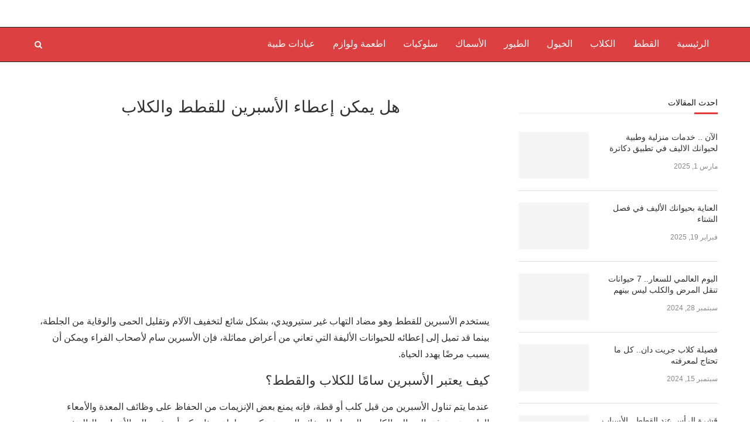

--- FILE ---
content_type: text/html; charset=UTF-8
request_url: https://petsgrow.com/%D8%A7%D9%84%D8%A3%D8%B3%D8%A8%D8%B1%D9%8A%D9%86-%D9%84%D9%84%D9%82%D8%B7%D8%B7-%D9%88%D8%A7%D9%84%D9%83%D9%84%D8%A7%D8%A8/
body_size: 35538
content:
<!DOCTYPE html>
<html dir="rtl" lang="ar">
<head>
	<meta charset="UTF-8">
	<meta http-equiv="X-UA-Compatible" content="IE=edge">
	<meta name="viewport" content="width=device-width, initial-scale=1">
	<link rel="profile" href="http://gmpg.org/xfn/11" />
	<meta name="p:domain_verify" content="635c684276794790a7c7d5f668370d66"/>
			<link rel="shortcut icon" href="http://petsgrow.com/wp-content/uploads/2018/03/fffff.png" type="image/x-icon" />
		<link rel="apple-touch-icon" sizes="180x180" href="http://petsgrow.com/wp-content/uploads/2018/03/fffff.png">
		<link rel="alternate" type="application/rss+xml" title="Pets grow RSS Feed" href="https://petsgrow.com/feed/" />
	<link rel="alternate" type="application/atom+xml" title="Pets grow Atom Feed" href="https://petsgrow.com/feed/atom/" />
	<link rel="pingback" href="https://petsgrow.com/xmlrpc.php" />
	<!--[if lt IE 9]>
	<script src="https://petsgrow.com/wp-content/themes/soledad/js/html5.js"></script>
	<![endif]-->
	<meta name='robots' content='index, follow, max-image-preview:large, max-snippet:-1, max-video-preview:-1' />
	<style>img:is([sizes="auto" i], [sizes^="auto," i]) { contain-intrinsic-size: 3000px 1500px }</style>
	
	<!-- This site is optimized with the Yoast SEO plugin v21.0 - https://yoast.com/wordpress/plugins/seo/ -->
	<title>هل يمكن إعطاء الأسبرين للقطط والكلاب</title>
	<meta name="description" content="يستخدم الأسبرين للقطط وهو مضاد التهاب غير ستيرويدي، بشكل شائع لتخفيف الآلام وتقليل الحمى والوقاية من الجلطة" />
	<link rel="canonical" href="https://petsgrow.com/الأسبرين-للقطط-والكلاب/" />
	<meta property="og:locale" content="ar_AR" />
	<meta property="og:type" content="article" />
	<meta property="og:title" content="هل يمكن إعطاء الأسبرين للقطط والكلاب" />
	<meta property="og:description" content="يستخدم الأسبرين للقطط وهو مضاد التهاب غير ستيرويدي، بشكل شائع لتخفيف الآلام وتقليل الحمى والوقاية من الجلطة" />
	<meta property="og:url" content="https://petsgrow.com/الأسبرين-للقطط-والكلاب/" />
	<meta property="og:site_name" content="Pets grow" />
	<meta property="article:publisher" content="https://www.facebook.com/neoegy.Agency" />
	<meta property="article:published_time" content="2021-09-11T22:13:00+00:00" />
	<meta property="article:modified_time" content="2021-09-18T15:55:21+00:00" />
	<meta property="og:image" content="https://petsgrow.com/wp-content/uploads/2020/11/schmerzmittel-f-r-katzen-schmerzen-behandeln-aber-wie-2.jpg" />
	<meta property="og:image:width" content="1892" />
	<meta property="og:image:height" content="1412" />
	<meta property="og:image:type" content="image/jpeg" />
	<meta name="author" content="Sara Samir" />
	<meta name="twitter:card" content="summary_large_image" />
	<meta name="twitter:label1" content="كُتب بواسطة" />
	<meta name="twitter:data1" content="Sara Samir" />
	<meta name="twitter:label2" content="وقت القراءة المُقدّر" />
	<meta name="twitter:data2" content="دقيقتان" />
	<script type="application/ld+json" class="yoast-schema-graph">{"@context":"https://schema.org","@graph":[{"@type":"Article","@id":"https://petsgrow.com/%d8%a7%d9%84%d8%a3%d8%b3%d8%a8%d8%b1%d9%8a%d9%86-%d9%84%d9%84%d9%82%d8%b7%d8%b7-%d9%88%d8%a7%d9%84%d9%83%d9%84%d8%a7%d8%a8/#article","isPartOf":{"@id":"https://petsgrow.com/%d8%a7%d9%84%d8%a3%d8%b3%d8%a8%d8%b1%d9%8a%d9%86-%d9%84%d9%84%d9%82%d8%b7%d8%b7-%d9%88%d8%a7%d9%84%d9%83%d9%84%d8%a7%d8%a8/"},"author":{"name":"Sara Samir","@id":"https://petsgrow.com/#/schema/person/5149f9b7b292e1642dba4f39803d4cd0"},"headline":"هل يمكن إعطاء الأسبرين للقطط والكلاب","datePublished":"2021-09-11T22:13:00+00:00","dateModified":"2021-09-18T15:55:21+00:00","mainEntityOfPage":{"@id":"https://petsgrow.com/%d8%a7%d9%84%d8%a3%d8%b3%d8%a8%d8%b1%d9%8a%d9%86-%d9%84%d9%84%d9%82%d8%b7%d8%b7-%d9%88%d8%a7%d9%84%d9%83%d9%84%d8%a7%d8%a8/"},"wordCount":3,"commentCount":0,"publisher":{"@id":"https://petsgrow.com/#organization"},"image":{"@id":"https://petsgrow.com/%d8%a7%d9%84%d8%a3%d8%b3%d8%a8%d8%b1%d9%8a%d9%86-%d9%84%d9%84%d9%82%d8%b7%d8%b7-%d9%88%d8%a7%d9%84%d9%83%d9%84%d8%a7%d8%a8/#primaryimage"},"thumbnailUrl":"https://petsgrow.com/wp-content/uploads/2020/11/schmerzmittel-f-r-katzen-schmerzen-behandeln-aber-wie-2.jpg","keywords":["الأسبرين للقطط والكلاب","التسمم بالأسبرين للقطط والكلاب"],"articleSection":["اطعمة ولوازم","القطط","الكلاب"],"inLanguage":"ar","potentialAction":[{"@type":"CommentAction","name":"Comment","target":["https://petsgrow.com/%d8%a7%d9%84%d8%a3%d8%b3%d8%a8%d8%b1%d9%8a%d9%86-%d9%84%d9%84%d9%82%d8%b7%d8%b7-%d9%88%d8%a7%d9%84%d9%83%d9%84%d8%a7%d8%a8/#respond"]}]},{"@type":"WebPage","@id":"https://petsgrow.com/%d8%a7%d9%84%d8%a3%d8%b3%d8%a8%d8%b1%d9%8a%d9%86-%d9%84%d9%84%d9%82%d8%b7%d8%b7-%d9%88%d8%a7%d9%84%d9%83%d9%84%d8%a7%d8%a8/","url":"https://petsgrow.com/%d8%a7%d9%84%d8%a3%d8%b3%d8%a8%d8%b1%d9%8a%d9%86-%d9%84%d9%84%d9%82%d8%b7%d8%b7-%d9%88%d8%a7%d9%84%d9%83%d9%84%d8%a7%d8%a8/","name":"هل يمكن إعطاء الأسبرين للقطط والكلاب","isPartOf":{"@id":"https://petsgrow.com/#website"},"primaryImageOfPage":{"@id":"https://petsgrow.com/%d8%a7%d9%84%d8%a3%d8%b3%d8%a8%d8%b1%d9%8a%d9%86-%d9%84%d9%84%d9%82%d8%b7%d8%b7-%d9%88%d8%a7%d9%84%d9%83%d9%84%d8%a7%d8%a8/#primaryimage"},"image":{"@id":"https://petsgrow.com/%d8%a7%d9%84%d8%a3%d8%b3%d8%a8%d8%b1%d9%8a%d9%86-%d9%84%d9%84%d9%82%d8%b7%d8%b7-%d9%88%d8%a7%d9%84%d9%83%d9%84%d8%a7%d8%a8/#primaryimage"},"thumbnailUrl":"https://petsgrow.com/wp-content/uploads/2020/11/schmerzmittel-f-r-katzen-schmerzen-behandeln-aber-wie-2.jpg","datePublished":"2021-09-11T22:13:00+00:00","dateModified":"2021-09-18T15:55:21+00:00","description":"يستخدم الأسبرين للقطط وهو مضاد التهاب غير ستيرويدي، بشكل شائع لتخفيف الآلام وتقليل الحمى والوقاية من الجلطة","breadcrumb":{"@id":"https://petsgrow.com/%d8%a7%d9%84%d8%a3%d8%b3%d8%a8%d8%b1%d9%8a%d9%86-%d9%84%d9%84%d9%82%d8%b7%d8%b7-%d9%88%d8%a7%d9%84%d9%83%d9%84%d8%a7%d8%a8/#breadcrumb"},"inLanguage":"ar","potentialAction":[{"@type":"ReadAction","target":["https://petsgrow.com/%d8%a7%d9%84%d8%a3%d8%b3%d8%a8%d8%b1%d9%8a%d9%86-%d9%84%d9%84%d9%82%d8%b7%d8%b7-%d9%88%d8%a7%d9%84%d9%83%d9%84%d8%a7%d8%a8/"]}]},{"@type":"ImageObject","inLanguage":"ar","@id":"https://petsgrow.com/%d8%a7%d9%84%d8%a3%d8%b3%d8%a8%d8%b1%d9%8a%d9%86-%d9%84%d9%84%d9%82%d8%b7%d8%b7-%d9%88%d8%a7%d9%84%d9%83%d9%84%d8%a7%d8%a8/#primaryimage","url":"https://petsgrow.com/wp-content/uploads/2020/11/schmerzmittel-f-r-katzen-schmerzen-behandeln-aber-wie-2.jpg","contentUrl":"https://petsgrow.com/wp-content/uploads/2020/11/schmerzmittel-f-r-katzen-schmerzen-behandeln-aber-wie-2.jpg","width":1892,"height":1412,"caption":"الأسبرين للقطط والكلاب"},{"@type":"BreadcrumbList","@id":"https://petsgrow.com/%d8%a7%d9%84%d8%a3%d8%b3%d8%a8%d8%b1%d9%8a%d9%86-%d9%84%d9%84%d9%82%d8%b7%d8%b7-%d9%88%d8%a7%d9%84%d9%83%d9%84%d8%a7%d8%a8/#breadcrumb","itemListElement":[{"@type":"ListItem","position":1,"name":"Home","item":"https://petsgrow.com/"},{"@type":"ListItem","position":2,"name":"هل يمكن إعطاء الأسبرين للقطط والكلاب"}]},{"@type":"WebSite","@id":"https://petsgrow.com/#website","url":"https://petsgrow.com/","name":"Pets grow","description":"خبرات وصحة أفضل لحيوانك الأليف","publisher":{"@id":"https://petsgrow.com/#organization"},"potentialAction":[{"@type":"SearchAction","target":{"@type":"EntryPoint","urlTemplate":"https://petsgrow.com/?s={search_term_string}"},"query-input":"required name=search_term_string"}],"inLanguage":"ar"},{"@type":"Organization","@id":"https://petsgrow.com/#organization","name":"Neo Egy","url":"https://petsgrow.com/","logo":{"@type":"ImageObject","inLanguage":"ar","@id":"https://petsgrow.com/#/schema/logo/image/","url":"http://petsgrow.com/wp-content/uploads/2020/10/Neo1.png","contentUrl":"http://petsgrow.com/wp-content/uploads/2020/10/Neo1.png","width":555,"height":554,"caption":"Neo Egy"},"image":{"@id":"https://petsgrow.com/#/schema/logo/image/"},"sameAs":["https://www.facebook.com/neoegy.Agency"]},{"@type":"Person","@id":"https://petsgrow.com/#/schema/person/5149f9b7b292e1642dba4f39803d4cd0","name":"Sara Samir","image":{"@type":"ImageObject","inLanguage":"ar","@id":"https://petsgrow.com/#/schema/person/image/","url":"https://secure.gravatar.com/avatar/cba5e8da5278b8a36f838b986271d5cb?s=96&d=monsterid&r=g","contentUrl":"https://secure.gravatar.com/avatar/cba5e8da5278b8a36f838b986271d5cb?s=96&d=monsterid&r=g","caption":"Sara Samir"},"url":"https://petsgrow.com/author/sara-samir/"}]}</script>
	<!-- / Yoast SEO plugin. -->


<link rel='dns-prefetch' href='//fonts.googleapis.com' />
<link rel="alternate" type="application/rss+xml" title="Pets grow &laquo; الخلاصة" href="https://petsgrow.com/feed/" />
<link rel="alternate" type="application/rss+xml" title="Pets grow &laquo; خلاصة التعليقات" href="https://petsgrow.com/comments/feed/" />
<link rel="alternate" type="application/rss+xml" title="Pets grow &laquo; هل يمكن إعطاء الأسبرين للقطط والكلاب خلاصة التعليقات" href="https://petsgrow.com/%d8%a7%d9%84%d8%a3%d8%b3%d8%a8%d8%b1%d9%8a%d9%86-%d9%84%d9%84%d9%82%d8%b7%d8%b7-%d9%88%d8%a7%d9%84%d9%83%d9%84%d8%a7%d8%a8/feed/" />
<script type="text/javascript">
/* <![CDATA[ */
window._wpemojiSettings = {"baseUrl":"https:\/\/s.w.org\/images\/core\/emoji\/15.0.3\/72x72\/","ext":".png","svgUrl":"https:\/\/s.w.org\/images\/core\/emoji\/15.0.3\/svg\/","svgExt":".svg","source":{"concatemoji":"https:\/\/petsgrow.com\/wp-includes\/js\/wp-emoji-release.min.js?ver=6.7.2"}};
/*! This file is auto-generated */
!function(i,n){var o,s,e;function c(e){try{var t={supportTests:e,timestamp:(new Date).valueOf()};sessionStorage.setItem(o,JSON.stringify(t))}catch(e){}}function p(e,t,n){e.clearRect(0,0,e.canvas.width,e.canvas.height),e.fillText(t,0,0);var t=new Uint32Array(e.getImageData(0,0,e.canvas.width,e.canvas.height).data),r=(e.clearRect(0,0,e.canvas.width,e.canvas.height),e.fillText(n,0,0),new Uint32Array(e.getImageData(0,0,e.canvas.width,e.canvas.height).data));return t.every(function(e,t){return e===r[t]})}function u(e,t,n){switch(t){case"flag":return n(e,"\ud83c\udff3\ufe0f\u200d\u26a7\ufe0f","\ud83c\udff3\ufe0f\u200b\u26a7\ufe0f")?!1:!n(e,"\ud83c\uddfa\ud83c\uddf3","\ud83c\uddfa\u200b\ud83c\uddf3")&&!n(e,"\ud83c\udff4\udb40\udc67\udb40\udc62\udb40\udc65\udb40\udc6e\udb40\udc67\udb40\udc7f","\ud83c\udff4\u200b\udb40\udc67\u200b\udb40\udc62\u200b\udb40\udc65\u200b\udb40\udc6e\u200b\udb40\udc67\u200b\udb40\udc7f");case"emoji":return!n(e,"\ud83d\udc26\u200d\u2b1b","\ud83d\udc26\u200b\u2b1b")}return!1}function f(e,t,n){var r="undefined"!=typeof WorkerGlobalScope&&self instanceof WorkerGlobalScope?new OffscreenCanvas(300,150):i.createElement("canvas"),a=r.getContext("2d",{willReadFrequently:!0}),o=(a.textBaseline="top",a.font="600 32px Arial",{});return e.forEach(function(e){o[e]=t(a,e,n)}),o}function t(e){var t=i.createElement("script");t.src=e,t.defer=!0,i.head.appendChild(t)}"undefined"!=typeof Promise&&(o="wpEmojiSettingsSupports",s=["flag","emoji"],n.supports={everything:!0,everythingExceptFlag:!0},e=new Promise(function(e){i.addEventListener("DOMContentLoaded",e,{once:!0})}),new Promise(function(t){var n=function(){try{var e=JSON.parse(sessionStorage.getItem(o));if("object"==typeof e&&"number"==typeof e.timestamp&&(new Date).valueOf()<e.timestamp+604800&&"object"==typeof e.supportTests)return e.supportTests}catch(e){}return null}();if(!n){if("undefined"!=typeof Worker&&"undefined"!=typeof OffscreenCanvas&&"undefined"!=typeof URL&&URL.createObjectURL&&"undefined"!=typeof Blob)try{var e="postMessage("+f.toString()+"("+[JSON.stringify(s),u.toString(),p.toString()].join(",")+"));",r=new Blob([e],{type:"text/javascript"}),a=new Worker(URL.createObjectURL(r),{name:"wpTestEmojiSupports"});return void(a.onmessage=function(e){c(n=e.data),a.terminate(),t(n)})}catch(e){}c(n=f(s,u,p))}t(n)}).then(function(e){for(var t in e)n.supports[t]=e[t],n.supports.everything=n.supports.everything&&n.supports[t],"flag"!==t&&(n.supports.everythingExceptFlag=n.supports.everythingExceptFlag&&n.supports[t]);n.supports.everythingExceptFlag=n.supports.everythingExceptFlag&&!n.supports.flag,n.DOMReady=!1,n.readyCallback=function(){n.DOMReady=!0}}).then(function(){return e}).then(function(){var e;n.supports.everything||(n.readyCallback(),(e=n.source||{}).concatemoji?t(e.concatemoji):e.wpemoji&&e.twemoji&&(t(e.twemoji),t(e.wpemoji)))}))}((window,document),window._wpemojiSettings);
/* ]]> */
</script>
<style id='wp-emoji-styles-inline-css' type='text/css'>

	img.wp-smiley, img.emoji {
		display: inline !important;
		border: none !important;
		box-shadow: none !important;
		height: 1em !important;
		width: 1em !important;
		margin: 0 0.07em !important;
		vertical-align: -0.1em !important;
		background: none !important;
		padding: 0 !important;
	}
</style>
<link rel='stylesheet' id='wp-block-library-rtl-css' href='https://petsgrow.com/wp-includes/css/dist/block-library/style-rtl.min.css?ver=6.7.2' type='text/css' media='all' />
<link rel='stylesheet' id='wc-blocks-style-rtl-css' href='https://petsgrow.com/wp-content/plugins/woocommerce/packages/woocommerce-blocks/build/wc-blocks-rtl.css?ver=10.6.6' type='text/css' media='all' />
<link rel='stylesheet' id='wc-blocks-style-active-filters-rtl-css' href='https://petsgrow.com/wp-content/plugins/woocommerce/packages/woocommerce-blocks/build/active-filters-rtl.css?ver=10.6.6' type='text/css' media='all' />
<link rel='stylesheet' id='wc-blocks-style-add-to-cart-form-rtl-css' href='https://petsgrow.com/wp-content/plugins/woocommerce/packages/woocommerce-blocks/build/add-to-cart-form-rtl.css?ver=10.6.6' type='text/css' media='all' />
<link rel='stylesheet' id='wc-blocks-packages-style-rtl-css' href='https://petsgrow.com/wp-content/plugins/woocommerce/packages/woocommerce-blocks/build/packages-style-rtl.css?ver=10.6.6' type='text/css' media='all' />
<link rel='stylesheet' id='wc-blocks-style-all-products-rtl-css' href='https://petsgrow.com/wp-content/plugins/woocommerce/packages/woocommerce-blocks/build/all-products-rtl.css?ver=10.6.6' type='text/css' media='all' />
<link rel='stylesheet' id='wc-blocks-style-all-reviews-rtl-css' href='https://petsgrow.com/wp-content/plugins/woocommerce/packages/woocommerce-blocks/build/all-reviews-rtl.css?ver=10.6.6' type='text/css' media='all' />
<link rel='stylesheet' id='wc-blocks-style-attribute-filter-rtl-css' href='https://petsgrow.com/wp-content/plugins/woocommerce/packages/woocommerce-blocks/build/attribute-filter-rtl.css?ver=10.6.6' type='text/css' media='all' />
<link rel='stylesheet' id='wc-blocks-style-breadcrumbs-rtl-css' href='https://petsgrow.com/wp-content/plugins/woocommerce/packages/woocommerce-blocks/build/breadcrumbs-rtl.css?ver=10.6.6' type='text/css' media='all' />
<link rel='stylesheet' id='wc-blocks-style-catalog-sorting-rtl-css' href='https://petsgrow.com/wp-content/plugins/woocommerce/packages/woocommerce-blocks/build/catalog-sorting-rtl.css?ver=10.6.6' type='text/css' media='all' />
<link rel='stylesheet' id='wc-blocks-style-customer-account-rtl-css' href='https://petsgrow.com/wp-content/plugins/woocommerce/packages/woocommerce-blocks/build/customer-account-rtl.css?ver=10.6.6' type='text/css' media='all' />
<link rel='stylesheet' id='wc-blocks-style-featured-category-rtl-css' href='https://petsgrow.com/wp-content/plugins/woocommerce/packages/woocommerce-blocks/build/featured-category-rtl.css?ver=10.6.6' type='text/css' media='all' />
<link rel='stylesheet' id='wc-blocks-style-featured-product-rtl-css' href='https://petsgrow.com/wp-content/plugins/woocommerce/packages/woocommerce-blocks/build/featured-product-rtl.css?ver=10.6.6' type='text/css' media='all' />
<link rel='stylesheet' id='wc-blocks-style-mini-cart-rtl-css' href='https://petsgrow.com/wp-content/plugins/woocommerce/packages/woocommerce-blocks/build/mini-cart-rtl.css?ver=10.6.6' type='text/css' media='all' />
<link rel='stylesheet' id='wc-blocks-style-price-filter-rtl-css' href='https://petsgrow.com/wp-content/plugins/woocommerce/packages/woocommerce-blocks/build/price-filter-rtl.css?ver=10.6.6' type='text/css' media='all' />
<link rel='stylesheet' id='wc-blocks-style-product-add-to-cart-rtl-css' href='https://petsgrow.com/wp-content/plugins/woocommerce/packages/woocommerce-blocks/build/product-add-to-cart-rtl.css?ver=10.6.6' type='text/css' media='all' />
<link rel='stylesheet' id='wc-blocks-style-product-button-rtl-css' href='https://petsgrow.com/wp-content/plugins/woocommerce/packages/woocommerce-blocks/build/product-button-rtl.css?ver=10.6.6' type='text/css' media='all' />
<link rel='stylesheet' id='wc-blocks-style-product-categories-rtl-css' href='https://petsgrow.com/wp-content/plugins/woocommerce/packages/woocommerce-blocks/build/product-categories-rtl.css?ver=10.6.6' type='text/css' media='all' />
<link rel='stylesheet' id='wc-blocks-style-product-image-rtl-css' href='https://petsgrow.com/wp-content/plugins/woocommerce/packages/woocommerce-blocks/build/product-image-rtl.css?ver=10.6.6' type='text/css' media='all' />
<link rel='stylesheet' id='wc-blocks-style-product-image-gallery-rtl-css' href='https://petsgrow.com/wp-content/plugins/woocommerce/packages/woocommerce-blocks/build/product-image-gallery-rtl.css?ver=10.6.6' type='text/css' media='all' />
<link rel='stylesheet' id='wc-blocks-style-product-query-rtl-css' href='https://petsgrow.com/wp-content/plugins/woocommerce/packages/woocommerce-blocks/build/product-query-rtl.css?ver=10.6.6' type='text/css' media='all' />
<link rel='stylesheet' id='wc-blocks-style-product-results-count-rtl-css' href='https://petsgrow.com/wp-content/plugins/woocommerce/packages/woocommerce-blocks/build/product-results-count-rtl.css?ver=10.6.6' type='text/css' media='all' />
<link rel='stylesheet' id='wc-blocks-style-product-reviews-rtl-css' href='https://petsgrow.com/wp-content/plugins/woocommerce/packages/woocommerce-blocks/build/product-reviews-rtl.css?ver=10.6.6' type='text/css' media='all' />
<link rel='stylesheet' id='wc-blocks-style-product-sale-badge-rtl-css' href='https://petsgrow.com/wp-content/plugins/woocommerce/packages/woocommerce-blocks/build/product-sale-badge-rtl.css?ver=10.6.6' type='text/css' media='all' />
<link rel='stylesheet' id='wc-blocks-style-product-search-rtl-css' href='https://petsgrow.com/wp-content/plugins/woocommerce/packages/woocommerce-blocks/build/product-search-rtl.css?ver=10.6.6' type='text/css' media='all' />
<link rel='stylesheet' id='wc-blocks-style-product-sku-rtl-css' href='https://petsgrow.com/wp-content/plugins/woocommerce/packages/woocommerce-blocks/build/product-sku-rtl.css?ver=10.6.6' type='text/css' media='all' />
<link rel='stylesheet' id='wc-blocks-style-product-stock-indicator-rtl-css' href='https://petsgrow.com/wp-content/plugins/woocommerce/packages/woocommerce-blocks/build/product-stock-indicator-rtl.css?ver=10.6.6' type='text/css' media='all' />
<link rel='stylesheet' id='wc-blocks-style-product-summary-rtl-css' href='https://petsgrow.com/wp-content/plugins/woocommerce/packages/woocommerce-blocks/build/product-summary-rtl.css?ver=10.6.6' type='text/css' media='all' />
<link rel='stylesheet' id='wc-blocks-style-product-title-rtl-css' href='https://petsgrow.com/wp-content/plugins/woocommerce/packages/woocommerce-blocks/build/product-title-rtl.css?ver=10.6.6' type='text/css' media='all' />
<link rel='stylesheet' id='wc-blocks-style-rating-filter-rtl-css' href='https://petsgrow.com/wp-content/plugins/woocommerce/packages/woocommerce-blocks/build/rating-filter-rtl.css?ver=10.6.6' type='text/css' media='all' />
<link rel='stylesheet' id='wc-blocks-style-reviews-by-category-rtl-css' href='https://petsgrow.com/wp-content/plugins/woocommerce/packages/woocommerce-blocks/build/reviews-by-category-rtl.css?ver=10.6.6' type='text/css' media='all' />
<link rel='stylesheet' id='wc-blocks-style-reviews-by-product-rtl-css' href='https://petsgrow.com/wp-content/plugins/woocommerce/packages/woocommerce-blocks/build/reviews-by-product-rtl.css?ver=10.6.6' type='text/css' media='all' />
<link rel='stylesheet' id='wc-blocks-style-product-details-rtl-css' href='https://petsgrow.com/wp-content/plugins/woocommerce/packages/woocommerce-blocks/build/product-details-rtl.css?ver=10.6.6' type='text/css' media='all' />
<link rel='stylesheet' id='wc-blocks-style-single-product-rtl-css' href='https://petsgrow.com/wp-content/plugins/woocommerce/packages/woocommerce-blocks/build/single-product-rtl.css?ver=10.6.6' type='text/css' media='all' />
<link rel='stylesheet' id='wc-blocks-style-stock-filter-rtl-css' href='https://petsgrow.com/wp-content/plugins/woocommerce/packages/woocommerce-blocks/build/stock-filter-rtl.css?ver=10.6.6' type='text/css' media='all' />
<link rel='stylesheet' id='wc-blocks-style-cart-rtl-css' href='https://petsgrow.com/wp-content/plugins/woocommerce/packages/woocommerce-blocks/build/cart-rtl.css?ver=10.6.6' type='text/css' media='all' />
<link rel='stylesheet' id='wc-blocks-style-checkout-rtl-css' href='https://petsgrow.com/wp-content/plugins/woocommerce/packages/woocommerce-blocks/build/checkout-rtl.css?ver=10.6.6' type='text/css' media='all' />
<link rel='stylesheet' id='wc-blocks-style-mini-cart-contents-rtl-css' href='https://petsgrow.com/wp-content/plugins/woocommerce/packages/woocommerce-blocks/build/mini-cart-contents-rtl.css?ver=10.6.6' type='text/css' media='all' />
<style id='classic-theme-styles-inline-css' type='text/css'>
/*! This file is auto-generated */
.wp-block-button__link{color:#fff;background-color:#32373c;border-radius:9999px;box-shadow:none;text-decoration:none;padding:calc(.667em + 2px) calc(1.333em + 2px);font-size:1.125em}.wp-block-file__button{background:#32373c;color:#fff;text-decoration:none}
</style>
<style id='global-styles-inline-css' type='text/css'>
:root{--wp--preset--aspect-ratio--square: 1;--wp--preset--aspect-ratio--4-3: 4/3;--wp--preset--aspect-ratio--3-4: 3/4;--wp--preset--aspect-ratio--3-2: 3/2;--wp--preset--aspect-ratio--2-3: 2/3;--wp--preset--aspect-ratio--16-9: 16/9;--wp--preset--aspect-ratio--9-16: 9/16;--wp--preset--color--black: #000000;--wp--preset--color--cyan-bluish-gray: #abb8c3;--wp--preset--color--white: #ffffff;--wp--preset--color--pale-pink: #f78da7;--wp--preset--color--vivid-red: #cf2e2e;--wp--preset--color--luminous-vivid-orange: #ff6900;--wp--preset--color--luminous-vivid-amber: #fcb900;--wp--preset--color--light-green-cyan: #7bdcb5;--wp--preset--color--vivid-green-cyan: #00d084;--wp--preset--color--pale-cyan-blue: #8ed1fc;--wp--preset--color--vivid-cyan-blue: #0693e3;--wp--preset--color--vivid-purple: #9b51e0;--wp--preset--gradient--vivid-cyan-blue-to-vivid-purple: linear-gradient(135deg,rgba(6,147,227,1) 0%,rgb(155,81,224) 100%);--wp--preset--gradient--light-green-cyan-to-vivid-green-cyan: linear-gradient(135deg,rgb(122,220,180) 0%,rgb(0,208,130) 100%);--wp--preset--gradient--luminous-vivid-amber-to-luminous-vivid-orange: linear-gradient(135deg,rgba(252,185,0,1) 0%,rgba(255,105,0,1) 100%);--wp--preset--gradient--luminous-vivid-orange-to-vivid-red: linear-gradient(135deg,rgba(255,105,0,1) 0%,rgb(207,46,46) 100%);--wp--preset--gradient--very-light-gray-to-cyan-bluish-gray: linear-gradient(135deg,rgb(238,238,238) 0%,rgb(169,184,195) 100%);--wp--preset--gradient--cool-to-warm-spectrum: linear-gradient(135deg,rgb(74,234,220) 0%,rgb(151,120,209) 20%,rgb(207,42,186) 40%,rgb(238,44,130) 60%,rgb(251,105,98) 80%,rgb(254,248,76) 100%);--wp--preset--gradient--blush-light-purple: linear-gradient(135deg,rgb(255,206,236) 0%,rgb(152,150,240) 100%);--wp--preset--gradient--blush-bordeaux: linear-gradient(135deg,rgb(254,205,165) 0%,rgb(254,45,45) 50%,rgb(107,0,62) 100%);--wp--preset--gradient--luminous-dusk: linear-gradient(135deg,rgb(255,203,112) 0%,rgb(199,81,192) 50%,rgb(65,88,208) 100%);--wp--preset--gradient--pale-ocean: linear-gradient(135deg,rgb(255,245,203) 0%,rgb(182,227,212) 50%,rgb(51,167,181) 100%);--wp--preset--gradient--electric-grass: linear-gradient(135deg,rgb(202,248,128) 0%,rgb(113,206,126) 100%);--wp--preset--gradient--midnight: linear-gradient(135deg,rgb(2,3,129) 0%,rgb(40,116,252) 100%);--wp--preset--font-size--small: 13px;--wp--preset--font-size--medium: 20px;--wp--preset--font-size--large: 36px;--wp--preset--font-size--x-large: 42px;--wp--preset--spacing--20: 0.44rem;--wp--preset--spacing--30: 0.67rem;--wp--preset--spacing--40: 1rem;--wp--preset--spacing--50: 1.5rem;--wp--preset--spacing--60: 2.25rem;--wp--preset--spacing--70: 3.38rem;--wp--preset--spacing--80: 5.06rem;--wp--preset--shadow--natural: 6px 6px 9px rgba(0, 0, 0, 0.2);--wp--preset--shadow--deep: 12px 12px 50px rgba(0, 0, 0, 0.4);--wp--preset--shadow--sharp: 6px 6px 0px rgba(0, 0, 0, 0.2);--wp--preset--shadow--outlined: 6px 6px 0px -3px rgba(255, 255, 255, 1), 6px 6px rgba(0, 0, 0, 1);--wp--preset--shadow--crisp: 6px 6px 0px rgba(0, 0, 0, 1);}:where(.is-layout-flex){gap: 0.5em;}:where(.is-layout-grid){gap: 0.5em;}body .is-layout-flex{display: flex;}.is-layout-flex{flex-wrap: wrap;align-items: center;}.is-layout-flex > :is(*, div){margin: 0;}body .is-layout-grid{display: grid;}.is-layout-grid > :is(*, div){margin: 0;}:where(.wp-block-columns.is-layout-flex){gap: 2em;}:where(.wp-block-columns.is-layout-grid){gap: 2em;}:where(.wp-block-post-template.is-layout-flex){gap: 1.25em;}:where(.wp-block-post-template.is-layout-grid){gap: 1.25em;}.has-black-color{color: var(--wp--preset--color--black) !important;}.has-cyan-bluish-gray-color{color: var(--wp--preset--color--cyan-bluish-gray) !important;}.has-white-color{color: var(--wp--preset--color--white) !important;}.has-pale-pink-color{color: var(--wp--preset--color--pale-pink) !important;}.has-vivid-red-color{color: var(--wp--preset--color--vivid-red) !important;}.has-luminous-vivid-orange-color{color: var(--wp--preset--color--luminous-vivid-orange) !important;}.has-luminous-vivid-amber-color{color: var(--wp--preset--color--luminous-vivid-amber) !important;}.has-light-green-cyan-color{color: var(--wp--preset--color--light-green-cyan) !important;}.has-vivid-green-cyan-color{color: var(--wp--preset--color--vivid-green-cyan) !important;}.has-pale-cyan-blue-color{color: var(--wp--preset--color--pale-cyan-blue) !important;}.has-vivid-cyan-blue-color{color: var(--wp--preset--color--vivid-cyan-blue) !important;}.has-vivid-purple-color{color: var(--wp--preset--color--vivid-purple) !important;}.has-black-background-color{background-color: var(--wp--preset--color--black) !important;}.has-cyan-bluish-gray-background-color{background-color: var(--wp--preset--color--cyan-bluish-gray) !important;}.has-white-background-color{background-color: var(--wp--preset--color--white) !important;}.has-pale-pink-background-color{background-color: var(--wp--preset--color--pale-pink) !important;}.has-vivid-red-background-color{background-color: var(--wp--preset--color--vivid-red) !important;}.has-luminous-vivid-orange-background-color{background-color: var(--wp--preset--color--luminous-vivid-orange) !important;}.has-luminous-vivid-amber-background-color{background-color: var(--wp--preset--color--luminous-vivid-amber) !important;}.has-light-green-cyan-background-color{background-color: var(--wp--preset--color--light-green-cyan) !important;}.has-vivid-green-cyan-background-color{background-color: var(--wp--preset--color--vivid-green-cyan) !important;}.has-pale-cyan-blue-background-color{background-color: var(--wp--preset--color--pale-cyan-blue) !important;}.has-vivid-cyan-blue-background-color{background-color: var(--wp--preset--color--vivid-cyan-blue) !important;}.has-vivid-purple-background-color{background-color: var(--wp--preset--color--vivid-purple) !important;}.has-black-border-color{border-color: var(--wp--preset--color--black) !important;}.has-cyan-bluish-gray-border-color{border-color: var(--wp--preset--color--cyan-bluish-gray) !important;}.has-white-border-color{border-color: var(--wp--preset--color--white) !important;}.has-pale-pink-border-color{border-color: var(--wp--preset--color--pale-pink) !important;}.has-vivid-red-border-color{border-color: var(--wp--preset--color--vivid-red) !important;}.has-luminous-vivid-orange-border-color{border-color: var(--wp--preset--color--luminous-vivid-orange) !important;}.has-luminous-vivid-amber-border-color{border-color: var(--wp--preset--color--luminous-vivid-amber) !important;}.has-light-green-cyan-border-color{border-color: var(--wp--preset--color--light-green-cyan) !important;}.has-vivid-green-cyan-border-color{border-color: var(--wp--preset--color--vivid-green-cyan) !important;}.has-pale-cyan-blue-border-color{border-color: var(--wp--preset--color--pale-cyan-blue) !important;}.has-vivid-cyan-blue-border-color{border-color: var(--wp--preset--color--vivid-cyan-blue) !important;}.has-vivid-purple-border-color{border-color: var(--wp--preset--color--vivid-purple) !important;}.has-vivid-cyan-blue-to-vivid-purple-gradient-background{background: var(--wp--preset--gradient--vivid-cyan-blue-to-vivid-purple) !important;}.has-light-green-cyan-to-vivid-green-cyan-gradient-background{background: var(--wp--preset--gradient--light-green-cyan-to-vivid-green-cyan) !important;}.has-luminous-vivid-amber-to-luminous-vivid-orange-gradient-background{background: var(--wp--preset--gradient--luminous-vivid-amber-to-luminous-vivid-orange) !important;}.has-luminous-vivid-orange-to-vivid-red-gradient-background{background: var(--wp--preset--gradient--luminous-vivid-orange-to-vivid-red) !important;}.has-very-light-gray-to-cyan-bluish-gray-gradient-background{background: var(--wp--preset--gradient--very-light-gray-to-cyan-bluish-gray) !important;}.has-cool-to-warm-spectrum-gradient-background{background: var(--wp--preset--gradient--cool-to-warm-spectrum) !important;}.has-blush-light-purple-gradient-background{background: var(--wp--preset--gradient--blush-light-purple) !important;}.has-blush-bordeaux-gradient-background{background: var(--wp--preset--gradient--blush-bordeaux) !important;}.has-luminous-dusk-gradient-background{background: var(--wp--preset--gradient--luminous-dusk) !important;}.has-pale-ocean-gradient-background{background: var(--wp--preset--gradient--pale-ocean) !important;}.has-electric-grass-gradient-background{background: var(--wp--preset--gradient--electric-grass) !important;}.has-midnight-gradient-background{background: var(--wp--preset--gradient--midnight) !important;}.has-small-font-size{font-size: var(--wp--preset--font-size--small) !important;}.has-medium-font-size{font-size: var(--wp--preset--font-size--medium) !important;}.has-large-font-size{font-size: var(--wp--preset--font-size--large) !important;}.has-x-large-font-size{font-size: var(--wp--preset--font-size--x-large) !important;}
:where(.wp-block-post-template.is-layout-flex){gap: 1.25em;}:where(.wp-block-post-template.is-layout-grid){gap: 1.25em;}
:where(.wp-block-columns.is-layout-flex){gap: 2em;}:where(.wp-block-columns.is-layout-grid){gap: 2em;}
:root :where(.wp-block-pullquote){font-size: 1.5em;line-height: 1.6;}
</style>
<link rel='stylesheet' id='contact-form-7-css' href='https://petsgrow.com/wp-content/plugins/contact-form-7/includes/css/styles.css?ver=5.8.3' type='text/css' media='all' />
<link rel='stylesheet' id='contact-form-7-rtl-css' href='https://petsgrow.com/wp-content/plugins/contact-form-7/includes/css/styles-rtl.css?ver=5.8.3' type='text/css' media='all' />
<link rel='stylesheet' id='penci-oswald-css' href='//fonts.googleapis.com/css?family=Oswald%3A400&#038;ver=6.7.2' type='text/css' media='all' />
<link rel='stylesheet' id='woocommerce-layout-rtl-css' href='https://petsgrow.com/wp-content/plugins/woocommerce/assets/css/woocommerce-layout-rtl.css?ver=8.0.3' type='text/css' media='all' />
<link rel='stylesheet' id='woocommerce-smallscreen-rtl-css' href='https://petsgrow.com/wp-content/plugins/woocommerce/assets/css/woocommerce-smallscreen-rtl.css?ver=8.0.3' type='text/css' media='only screen and (max-width: 768px)' />
<link rel='stylesheet' id='woocommerce-general-rtl-css' href='https://petsgrow.com/wp-content/plugins/woocommerce/assets/css/woocommerce-rtl.css?ver=8.0.3' type='text/css' media='all' />
<style id='woocommerce-inline-inline-css' type='text/css'>
.woocommerce form .form-row .required { visibility: visible; }
</style>
<link rel='stylesheet' id='penci-fonts-css' href='//fonts.googleapis.com/css?family=Raleway%3A300%2C300italic%2C400%2C400italic%2C500%2C500italic%2C700%2C700italic%2C800%2C800italic%7CPlayfair+Display+SC%3A300%2C300italic%2C400%2C400italic%2C500%2C500italic%2C700%2C700italic%2C800%2C800italic%7CMontserrat%3A300%2C300italic%2C400%2C400italic%2C500%2C500italic%2C700%2C700italic%2C800%2C800italic%7CRubik%3A300%2C300italic%2C400%2C400italic%2C500%2C500italic%2C700%2C700italic%2C800%2C800italic%7COpen+Sans%3A300%2C300italic%2C400%2C400italic%2C500%2C500italic%2C700%2C700italic%2C800%2C800italic%7CImpact%3A300%2C300italic%2C400%2C400italic%2C500%2C500italic%2C700%2C700italic%2C800%2C800italic%26subset%3Dcyrillic%2Ccyrillic-ext%2Cgreek%2Cgreek-ext%2Clatin-ext&#038;ver=1.0' type='text/css' media='all' />
<link rel='stylesheet' id='penci_style-css' href='https://petsgrow.com/wp-content/themes/soledad/style.css?ver=5.0' type='text/css' media='all' />
<script type="text/javascript" src="https://petsgrow.com/wp-includes/js/jquery/jquery.min.js?ver=3.7.1" id="jquery-core-js"></script>
<script type="text/javascript" src="https://petsgrow.com/wp-includes/js/jquery/jquery-migrate.min.js?ver=3.4.1" id="jquery-migrate-js"></script>
<script type="text/javascript" async src="https://www.googletagmanager.com/gtag/js?id=G-XBSP0KS7RP" id="google-tag-manager-js"></script>
<script type="text/javascript" id="google-tag-manager-js-after">
/* <![CDATA[ */
	window.dataLayer = window.dataLayer || [];
	function gtag(){dataLayer.push(arguments);}
	gtag('js', new Date());
	gtag('config', 'G-XBSP0KS7RP', { 'send_page_view': false });
/* ]]> */
</script>
<link rel="https://api.w.org/" href="https://petsgrow.com/wp-json/" /><link rel="alternate" title="JSON" type="application/json" href="https://petsgrow.com/wp-json/wp/v2/posts/7765" /><link rel="EditURI" type="application/rsd+xml" title="RSD" href="https://petsgrow.com/xmlrpc.php?rsd" />
<link rel="stylesheet" href="https://petsgrow.com/wp-content/themes/soledad/rtl.css" type="text/css" media="screen" /><meta name="generator" content="WordPress 6.7.2" />
<meta name="generator" content="WooCommerce 8.0.3" />
<link rel='shortlink' href='https://petsgrow.com/?p=7765' />
<link rel="alternate" title="oEmbed (JSON)" type="application/json+oembed" href="https://petsgrow.com/wp-json/oembed/1.0/embed?url=https%3A%2F%2Fpetsgrow.com%2F%25d8%25a7%25d9%2584%25d8%25a3%25d8%25b3%25d8%25a8%25d8%25b1%25d9%258a%25d9%2586-%25d9%2584%25d9%2584%25d9%2582%25d8%25b7%25d8%25b7-%25d9%2588%25d8%25a7%25d9%2584%25d9%2583%25d9%2584%25d8%25a7%25d8%25a8%2F" />
<link rel="alternate" title="oEmbed (XML)" type="text/xml+oembed" href="https://petsgrow.com/wp-json/oembed/1.0/embed?url=https%3A%2F%2Fpetsgrow.com%2F%25d8%25a7%25d9%2584%25d8%25a3%25d8%25b3%25d8%25a8%25d8%25b1%25d9%258a%25d9%2586-%25d9%2584%25d9%2584%25d9%2582%25d8%25b7%25d8%25b7-%25d9%2588%25d8%25a7%25d9%2584%25d9%2583%25d9%2584%25d8%25a7%25d8%25a8%2F&#038;format=xml" />
	<style type="text/css">
																													</style>
	<style type="text/css">
																											</style>
		<script>
			document.documentElement.className = document.documentElement.className.replace( 'no-js', 'js' );
		</script>
				<style>
			.no-js img.lazyload { display: none; }
			figure.wp-block-image img.lazyloading { min-width: 150px; }
							.lazyload, .lazyloading { opacity: 0; }
				.lazyloaded {
					opacity: 1;
					transition: opacity 400ms;
					transition-delay: 0ms;
				}
					</style>
		    <style type="text/css">
				h1, h2, h3, h4, h5, h6, h2.penci-heading-video, #navigation .menu li a, .penci-photo-2-effect figcaption h2, .headline-title, a.penci-topbar-post-title, #sidebar-nav .menu li a, .penci-slider .pencislider-container .pencislider-content .pencislider-title, .penci-slider
		.pencislider-container .pencislider-content .pencislider-button,
		.author-quote span, .penci-more-link a.more-link, .penci-post-share-box .dt-share, .post-share a .dt-share, .author-content h5, .post-pagination h5, .post-box-title, .penci-countdown .countdown-amount, .penci-countdown .countdown-period, .penci-pagination a, .penci-pagination .disable-url, ul.footer-socials li a span,
		.widget input[type="submit"], .widget button[type="submit"], .penci-sidebar-content .widget-title, #respond h3.comment-reply-title span, .widget-social.show-text a span, .footer-widget-wrapper .widget .widget-title,
		.container.penci-breadcrumb span, .container.penci-breadcrumb span a, .error-404 .go-back-home a, .post-entry .penci-portfolio-filter ul li a, .penci-portfolio-filter ul li a, .portfolio-overlay-content .portfolio-short .portfolio-title a, .home-featured-cat-content .magcat-detail h3 a, .post-entry blockquote cite,
		.post-entry blockquote .author, .tags-share-box.hide-tags.page-share .share-title, .widget ul.side-newsfeed li .side-item .side-item-text h4 a, .thecomment .comment-text span.author, .thecomment .comment-text span.author a, .post-comments span.reply a, #respond h3, #respond label, .wpcf7 label, #respond #submit, .wpcf7 input[type="submit"], .widget_wysija input[type="submit"], .archive-box span,
		.archive-box h1, .gallery .gallery-caption, .contact-form input[type=submit], ul.penci-topbar-menu > li a, div.penci-topbar-menu > ul > li a, .featured-style-29 .penci-featured-slider-button a, .pencislider-container .pencislider-content .pencislider-title, .pencislider-container
		.pencislider-content .pencislider-button, ul.homepage-featured-boxes .penci-fea-in.boxes-style-3 h4 span span, .pencislider-container .pencislider-content .pencislider-button, .woocommerce div.product .woocommerce-tabs .panel #respond .comment-reply-title, .penci-recipe-index-wrap .penci-index-more-link a { font-family: 'Rubik', sans-serif; font-weight: normal; }
		.featured-style-29 .penci-featured-slider-button a, #bbpress-forums #bbp-search-form .button{ font-weight: bold; }
						body, textarea, #respond textarea, .widget input[type="text"], .widget input[type="email"], .widget input[type="date"], .widget input[type="number"], .wpcf7 textarea, .mc4wp-form input, #respond input, .wpcf7 input, #searchform input.search-input, ul.homepage-featured-boxes .penci-fea-in
		h4, .widget.widget_categories ul li span.category-item-count, .about-widget .about-me-heading, .widget ul.side-newsfeed li .side-item .side-item-text .side-item-meta { font-family: 'Open Sans', sans-serif; }
		p { line-height: 1.8; }
						.header-slogan .header-slogan-text{ font-family: Impact, Charcoal, sans-serif;  }
								.header-slogan .header-slogan-text { font-style:normal; }
						.header-slogan .header-slogan-text { font-weight:normal; }
						.header-slogan .header-slogan-text { font-size:14px; }
						body, .widget ul li a{ font-size: 16px; }
		.widget ul li, .post-entry, p, .post-entry p { font-size: 16px; line-height: 1.8; }
						h1, h2, h3, h4, h5, h6, #sidebar-nav .menu li a, #navigation .menu li a, a.penci-topbar-post-title, .penci-slider .pencislider-container .pencislider-content .pencislider-title, .penci-slider .pencislider-container .pencislider-content .pencislider-button,
		.headline-title, .author-quote span, .penci-more-link a.more-link, .author-content h5, .post-pagination h5, .post-box-title, .penci-countdown .countdown-amount, .penci-countdown .countdown-period, .penci-pagination a, .penci-pagination .disable-url, ul.footer-socials li a span,
		.penci-sidebar-content .widget-title, #respond h3.comment-reply-title span, .widget-social.show-text a span, .footer-widget-wrapper .widget .widget-title, .error-404 .go-back-home a, .home-featured-cat-content .magcat-detail h3 a, .post-entry blockquote cite, .pencislider-container .pencislider-content .pencislider-title, .pencislider-container
		.pencislider-content .pencislider-button, .post-entry blockquote .author, .tags-share-box.hide-tags.page-share .share-title, .widget ul.side-newsfeed li .side-item .side-item-text h4 a, .thecomment .comment-text span.author, .thecomment .comment-text span.author a, #respond h3, #respond label, .wpcf7 label, #respond #submit, .wpcf7 input[type="submit"], .widget_wysija input[type="submit"], .archive-box span,
		.archive-box h1, .gallery .gallery-caption, .widget input[type="submit"], .widget button[type="submit"], .contact-form input[type=submit], ul.penci-topbar-menu > li a, div.penci-topbar-menu > ul > li a, .penci-recipe-index-wrap .penci-index-more-link a, #bbpress-forums #bbp-search-form .button { font-weight: 500; }
										body.penci-body-boxed { background-image: url(http://ar.petsgrow.com/wp-content/uploads/2018/03/use_your_illusion-1.png); }
						body.penci-body-boxed { background-repeat:repeat; }
								body.penci-body-boxed { background-size:auto; }
						#header .inner-header .container { padding:14px 0; }
																
				a, .post-entry .penci-portfolio-filter ul li a:hover, .penci-portfolio-filter ul li a:hover, .penci-portfolio-filter ul li.active a, .post-entry .penci-portfolio-filter ul li.active a, .penci-countdown .countdown-amount, .archive-box h1, .post-entry a, .container.penci-breadcrumb span a:hover, .post-entry blockquote:before, .post-entry blockquote cite, .post-entry blockquote .author, .wpb_text_column blockquote:before, .wpb_text_column blockquote cite, .wpb_text_column blockquote .author, .penci-pagination a:hover, ul.penci-topbar-menu > li a:hover, div.penci-topbar-menu > ul > li a:hover, .penci-recipe-heading a.penci-recipe-print, .main-nav-social a:hover, .widget-social .remove-circle a:hover i, .penci-recipe-index .cat > a.penci-cat-name, #bbpress-forums li.bbp-body ul.forum li.bbp-forum-info a:hover, #bbpress-forums li.bbp-body ul.topic li.bbp-topic-title a:hover, #bbpress-forums li.bbp-body ul.forum li.bbp-forum-info .bbp-forum-content a, #bbpress-forums li.bbp-body ul.topic p.bbp-topic-meta a, #bbpress-forums .bbp-breadcrumb a:hover, #bbpress-forums .bbp-forum-freshness a:hover, #bbpress-forums .bbp-topic-freshness a:hover, #buddypress ul.item-list li div.item-title a, #buddypress ul.item-list li h4 a, #buddypress .activity-header a:first-child, #buddypress .comment-meta a:first-child, #buddypress .acomment-meta a:first-child, div.bbp-template-notice a:hover{ color: #e53935; }
		.penci-home-popular-post ul.slick-dots li button:hover, .penci-home-popular-post ul.slick-dots li.slick-active button, .post-entry blockquote .author span:after, .error-image:after, .error-404 .go-back-home a:after, .penci-header-signup-form, .woocommerce span.onsale, .woocommerce #respond input#submit:hover, .woocommerce a.button:hover, .woocommerce button.button:hover, .woocommerce input.button:hover, .woocommerce nav.woocommerce-pagination ul li span.current, .woocommerce div.product .entry-summary div[itemprop="description"]:before, .woocommerce div.product .entry-summary div[itemprop="description"] blockquote .author span:after, .woocommerce div.product .woocommerce-tabs #tab-description blockquote .author span:after, .woocommerce #respond input#submit.alt:hover, .woocommerce a.button.alt:hover, .woocommerce button.button.alt:hover, .woocommerce input.button.alt:hover, #top-search.shoping-cart-icon > a > span, #penci-demobar .buy-button, #penci-demobar .buy-button:hover, .penci-recipe-heading a.penci-recipe-print:hover, .penci-review-process span, .penci-review-score-total, #navigation.menu-style-2 ul.menu ul:before, #navigation.menu-style-2 .menu ul ul:before, .penci-go-to-top-floating, .post-entry.blockquote-style-2 blockquote:before, #bbpress-forums #bbp-search-form .button, #bbpress-forums #bbp-search-form .button:hover, .wrapper-boxed .bbp-pagination-links span.current, #bbpress-forums #bbp_reply_submit:hover, #bbpress-forums #bbp_topic_submit:hover, #buddypress .dir-search input[type=submit], #buddypress .groups-members-search input[type=submit], #buddypress button:hover, #buddypress a.button:hover, #buddypress a.button:focus, #buddypress input[type=button]:hover, #buddypress input[type=reset]:hover, #buddypress ul.button-nav li a:hover, #buddypress ul.button-nav li.current a, #buddypress div.generic-button a:hover, #buddypress .comment-reply-link:hover, #buddypress input[type=submit]:hover, #buddypress div.pagination .pagination-links .current, #buddypress div.item-list-tabs ul li.selected a, #buddypress div.item-list-tabs ul li.current a, #buddypress div.item-list-tabs ul li a:hover, #buddypress table.notifications thead tr, #buddypress table.notifications-settings thead tr, #buddypress table.profile-settings thead tr, #buddypress table.profile-fields thead tr, #buddypress table.wp-profile-fields thead tr, #buddypress table.messages-notices thead tr, #buddypress table.forum thead tr, #buddypress input[type=submit] { background-color: #e53935; }
		.penci-pagination ul.page-numbers li span.current, #comments_pagination span { color: #fff; background: #e53935; border-color: #e53935; }
		.footer-instagram h4.footer-instagram-title > span:before, .woocommerce nav.woocommerce-pagination ul li span.current, .penci-pagination.penci-ajax-more a.penci-ajax-more-button:hover, .penci-recipe-heading a.penci-recipe-print:hover, .home-featured-cat-content.style-14 .magcat-padding:before, .wrapper-boxed .bbp-pagination-links span.current, #buddypress .dir-search input[type=submit], #buddypress .groups-members-search input[type=submit], #buddypress button:hover, #buddypress a.button:hover, #buddypress a.button:focus, #buddypress input[type=button]:hover, #buddypress input[type=reset]:hover, #buddypress ul.button-nav li a:hover, #buddypress ul.button-nav li.current a, #buddypress div.generic-button a:hover, #buddypress .comment-reply-link:hover, #buddypress input[type=submit]:hover, #buddypress div.pagination .pagination-links .current, #buddypress input[type=submit] { border-color: #e53935; }
		.woocommerce .woocommerce-error, .woocommerce .woocommerce-info, .woocommerce .woocommerce-message { border-top-color: #e53935; }
		.penci-slider ol.penci-control-nav li a.penci-active, .penci-slider ol.penci-control-nav li a:hover, .penci-related-carousel .owl-dot.active span, .penci-owl-carousel-slider .owl-dot.active span{ border-color: #e53935; background-color: #e53935; }
		.woocommerce .woocommerce-message:before, .woocommerce form.checkout table.shop_table .order-total .amount, .woocommerce ul.products li.product .price ins, .woocommerce ul.products li.product .price, .woocommerce div.product p.price ins, .woocommerce div.product span.price ins, .woocommerce div.product p.price, .woocommerce div.product .entry-summary div[itemprop="description"] blockquote:before, .woocommerce div.product .woocommerce-tabs #tab-description blockquote:before, .woocommerce div.product .entry-summary div[itemprop="description"] blockquote cite, .woocommerce div.product .entry-summary div[itemprop="description"] blockquote .author, .woocommerce div.product .woocommerce-tabs #tab-description blockquote cite, .woocommerce div.product .woocommerce-tabs #tab-description blockquote .author, .woocommerce div.product .product_meta > span a:hover, .woocommerce div.product .woocommerce-tabs ul.tabs li.active, .woocommerce ul.cart_list li .amount, .woocommerce ul.product_list_widget li .amount, .woocommerce table.shop_table td.product-name a:hover, .woocommerce table.shop_table td.product-price span, .woocommerce table.shop_table td.product-subtotal span, .woocommerce-cart .cart-collaterals .cart_totals table td .amount, .woocommerce .woocommerce-info:before, .woocommerce div.product span.price { color: #e53935; }
						ul.homepage-featured-boxes .penci-fea-in h4 span span, ul.homepage-featured-boxes .penci-fea-in.boxes-style-3 h4 span span { font-size: 15px; }
										.penci-top-bar, ul.penci-topbar-menu ul.sub-menu, div.penci-topbar-menu > ul ul.sub-menu { background-color: #f2f4ef; }
						.headline-title { background-color: #f2f4ef; }
						.headline-title { color: #dd3333; }
						.penci-headline-posts .slick-prev, .penci-headline-posts .slick-next, .penci-owl-carousel-slider.penci-headline-posts .owl-nav .owl-prev, .penci-owl-carousel-slider.penci-headline-posts .owl-nav .owl-next { color: #dd3333; }
						.penci-headline-posts .slick-prev:hover, .penci-headline-posts .slick-next:hover, .penci-owl-carousel-slider.penci-headline-posts .owl-nav .owl-prev:hover, .penci-owl-carousel-slider.penci-headline-posts .owl-nav .owl-next:hover { color: #dd9d9d; }
						a.penci-topbar-post-title { color: #dd3333; }
						a.penci-topbar-post-title:hover { color: #000000; }
										ul.penci-topbar-menu > li a, div.penci-topbar-menu > ul > li a { color: #313131; }
						ul.penci-topbar-menu ul.sub-menu, div.penci-topbar-menu > ul ul.sub-menu { background-color: #eeee22; }
						ul.penci-topbar-menu > li a:hover, div.penci-topbar-menu > ul > li a:hover { color: #e53935; }
						ul.penci-topbar-menu ul.sub-menu li a, div.penci-topbar-menu > ul ul.sub-menu li a, ul.penci-topbar-menu > li > ul.sub-menu > li:first-child, div.penci-topbar-menu > ul > li > ul.sub-menu > li:first-child { border-color: #dedede; }
						.penci-topbar-social a { color: #313131; }
						.penci-topbar-social a:hover { color: #e53935; }
						#header .inner-header { background-color: #ffffff; background-image: none; }
								#navigation, .show-search { background: #dd4040; }
						#navigation ul.menu > li > a:before, #navigation .menu > ul > li > a:before{ content: none; }
						.header-slogan .header-slogan-text:before, .header-slogan .header-slogan-text:after{ content: none; }
						#navigation, #navigation.header-layout-bottom { border-color: #212121; }
						#navigation .menu li a { color:  #ffffff; }
						#navigation .menu li a:hover, #navigation .menu li.current-menu-item > a, #navigation .menu > li.current_page_item > a, #navigation .menu li:hover > a, #navigation .menu > li.current-menu-ancestor > a, #navigation .menu > li.current-menu-item > a { color:  #000000; }
		#navigation ul.menu > li > a:before, #navigation .menu > ul > li > a:before { background: #000000; }
						#navigation.menu-item-padding .menu > li > a:hover, #navigation.menu-item-padding .menu > li:hover > a, #navigation.menu-item-padding .menu > li.current-menu-item > a, #navigation.menu-item-padding .menu > li.current_page_item > a, #navigation.menu-item-padding .menu > li.current-menu-ancestor > a, #navigation.menu-item-padding .menu > li.current-menu-item > a { background-color:  #ffffff; }
						#navigation .menu .sub-menu, #navigation .menu .children, #navigation ul.menu > li.megamenu > ul.sub-menu { background-color:  #dd4040; }
						#navigation .menu .sub-menu, #navigation .menu .children, #navigation ul.menu ul a, #navigation .menu ul ul a, #navigation.menu-style-2 .menu .sub-menu, #navigation.menu-style-2 .menu .children { border-color:  #000000; }
		#navigation .penci-megamenu .penci-mega-child-categories a.cat-active { border-top-color: #000000; border-bottom-color: #000000; }
		#navigation ul.menu > li.megamenu > ul.sub-menu > li:before, #navigation .penci-megamenu .penci-mega-child-categories:after { background-color: #000000; }
												#navigation.menu-style-2 .penci-megamenu .penci-mega-child-categories:after, #navigation.menu-style-2 .penci-megamenu .penci-mega-child-categories a.all-style:before, .menu-style-2 .penci-megamenu .penci-content-megamenu .penci-mega-latest-posts .penci-mega-post:before{ background-color: #f1f1f2; }
								#navigation .penci-megamenu .penci-mega-child-categories a.cat-active, #navigation .menu .penci-megamenu .penci-mega-child-categories a:hover, #navigation .menu .penci-megamenu .penci-mega-latest-posts .penci-mega-post a:hover { color: #e53935; }
		#navigation .penci-megamenu .penci-mega-thumbnail .mega-cat-name { background: #e53935; }
						.header-social a i, .main-nav-social a { font-size: 14px; }
						#navigation .menu li a { text-transform: none; letter-spacing: 0; }
		#navigation .penci-megamenu .post-mega-title a{ text-transform: uppercase; letter-spacing: 1px; }
						#navigation ul.menu > li > a, #navigation .menu > ul > li > a { font-size: 16px; }
						#navigation ul.menu ul a, #navigation .menu ul ul a { font-size: 15px; }
						#navigation .penci-megamenu .post-mega-title a { font-size:15px; }
						#navigation .penci-megamenu .penci-mega-child-categories a { font-size: 15px; }
						#navigation ul.menu ul a, #navigation .menu ul ul a { font-size: 15px; }
						#navigation .penci-megamenu .post-mega-title a { text-transform: none; letter-spacing: 0; }
										#navigation .menu .sub-menu li a { color:  #ffffff; }
						#navigation .menu .sub-menu li a:hover, #navigation .menu .sub-menu li.current-menu-item > a, #navigation .sub-menu li:hover > a { color:  #000000; }
		#navigation ul.menu ul a:before, #navigation .menu ul ul a:before { background-color: #000000;   -webkit-box-shadow: 5px -2px 0 #000000;  -moz-box-shadow: 5px -2px 0 #000000;  -ms-box-shadow: 5px -2px 0 #000000;  box-shadow: 5px -2px 0 #000000; }
						#navigation.menu-style-2 ul.menu ul:before, #navigation.menu-style-2 .menu ul ul:before { background-color: #6eb48c; }
						#top-search > a, #navigation .button-menu-mobile { color: #ffffff; }
		.show-search #searchform input.search-input::-webkit-input-placeholder{ color: #ffffff; }
		.show-search #searchform input.search-input:-moz-placeholder { color: #ffffff; opacity: 1;}
		.show-search #searchform input.search-input::-moz-placeholder {color: #ffffff; opacity: 1; }
		.show-search #searchform input.search-input:-ms-input-placeholder { color: #ffffff; }
		.show-search #searchform input.search-input{ color: #ffffff; }
						.show-search a.close-search { color: #ffffff; }
						.penci-featured-content .feat-text h3 a, .featured-style-4 .penci-featured-content .feat-text h3 a, .penci-mag-featured-content h3 a, .pencislider-container .pencislider-content .pencislider-title { text-transform: none; letter-spacing: 0; }
								.home-featured-cat-content, .penci-featured-cat-seemore, .penci-featured-cat-custom-ads { margin-bottom: 40px; }
		.home-featured-cat-content.style-3, .home-featured-cat-content.style-11{ margin-bottom: 30px; }
		.home-featured-cat-content.style-7{ margin-bottom: 14px; }
		.home-featured-cat-content.style-8{ margin-bottom: -20px; }
		.home-featured-cat-content.style-13{ margin-bottom: 20px; }
		.penci-featured-cat-seemore, .penci-featured-cat-custom-ads{ margin-top: -20px; }
		.penci-featured-cat-seemore.penci-seemore-style-7, .mag-cat-style-7 .penci-featured-cat-custom-ads{ margin-top: -18px; }
		.penci-featured-cat-seemore.penci-seemore-style-8, .mag-cat-style-8 .penci-featured-cat-custom-ads{ margin-top: 0px; }
		.penci-featured-cat-seemore.penci-seemore-style-13, .mag-cat-style-13 .penci-featured-cat-custom-ads{ margin-top: -20px; }
												.penci-header-signup-form { padding-top: px; }
		.penci-header-signup-form { padding-bottom: px; }
				.penci-header-signup-form { background-color: #e53935; }
																				.header-social a i, .main-nav-social a {   color: #ffffff; }
						.header-social a:hover i, .main-nav-social a:hover {   color: #e53935; }
																#sidebar-nav .menu li a:hover, .header-social.sidebar-nav-social a:hover i, #sidebar-nav .menu li a .indicator:hover, #sidebar-nav .menu .sub-menu li a .indicator:hover{ color: #e53935; }
		#sidebar-nav-logo:before{ background-color: #e53935; }
														.penci-slide-overlay .overlay-link { opacity: ; }
		.penci-item-mag:hover .penci-slide-overlay .overlay-link { opacity: ; }
		.penci-featured-content .featured-slider-overlay { opacity: ; }
						.penci-featured-content .feat-text .featured-cat a, .penci-mag-featured-content .cat > a.penci-cat-name { color: #e53935; }
		.penci-mag-featured-content .cat > a.penci-cat-name:after, .penci-featured-content .cat > a.penci-cat-name:after{ border-color: #e53935; }
						.penci-featured-content .feat-text .featured-cat a:hover, .penci-mag-featured-content .cat > a.penci-cat-name:hover { color: #e53935; }
												.featured-style-29 .featured-slider-overlay { opacity: ; }
																				.header-standard h2, .header-standard .post-title, .header-standard h2 a { text-transform: none; letter-spacing: 0; }
								.penci-standard-cat .cat > a.penci-cat-name { color: #e53935; }
		.penci-standard-cat .cat:before, .penci-standard-cat .cat:after { background-color: #e53935; }
														.standard-content .penci-post-box-meta .penci-post-share-box a:hover, .standard-content .penci-post-box-meta .penci-post-share-box a.liked { color: #e53935; }
						.header-standard .post-entry a:hover, .header-standard .author-post span a:hover, .standard-content a, .standard-post-entry a.more-link:hover, .penci-post-box-meta .penci-box-meta a:hover, .standard-content .post-entry blockquote:before, .post-entry blockquote cite, .post-entry blockquote .author, .standard-content-special .author-quote span, .standard-content-special .format-post-box .post-format-icon i, .standard-content-special .format-post-box
		.dt-special a:hover, .standard-content .penci-more-link a.more-link { color: #e53935; }
		.standard-content-special .author-quote span:before, .standard-content-special .author-quote span:after, .standard-content .post-entry ul li:before, .post-entry blockquote .author span:after, .header-standard:after { background-color: #e53935; }
		.penci-more-link a.more-link:before, .penci-more-link a.more-link:after { border-color: #e53935; }
						.penci-grid li .item h2 a, .penci-masonry .item-masonry h2 a, .grid-mixed .mixed-detail h2 a, .overlay-header-box .overlay-title a { text-transform: none; }
						.penci-grid li .item h2 a, .penci-masonry .item-masonry h2 a { letter-spacing: 0; }
								.penci-grid .cat a.penci-cat-name, .penci-masonry .cat a.penci-cat-name { color: #e53935; }
		.penci-grid .cat a.penci-cat-name:after, .penci-masonry .cat a.penci-cat-name:after { border-color: #e53935; }
								.penci-post-share-box a.liked, .penci-post-share-box a:hover { color: #e53935; }
										.overlay-post-box-meta .overlay-share a:hover, .overlay-author a:hover, .penci-grid .standard-content-special .format-post-box .dt-special a:hover, .grid-post-box-meta span a:hover, .grid-post-box-meta span a.comment-link:hover, .penci-grid .standard-content-special .author-quote span, .penci-grid .standard-content-special .format-post-box .post-format-icon i, .grid-mixed .penci-post-box-meta .penci-box-meta a:hover { color: #e53935; }
		.penci-grid .standard-content-special .author-quote span:before, .penci-grid .standard-content-special .author-quote span:after, .grid-header-box:after, .list-post .header-list-style:after { background-color: #e53935; }
		.penci-grid .post-box-meta span:after, .penci-masonry .post-box-meta span:after { border-color: #e53935; }
						.penci-grid li.typography-style .overlay-typography { opacity: ; }
		.penci-grid li.typography-style:hover .overlay-typography { opacity: ; }
								.penci-grid li.typography-style .item .main-typography h2 a:hover { color: #e53935; }
								.penci-grid li.typography-style .grid-post-box-meta span a:hover { color: #e53935; }
												.overlay-header-box .cat > a.penci-cat-name:hover { color: #e53935; }
								.penci-sidebar-content .widget { margin-bottom: 40px; }
														.penci-sidebar-content .penci-border-arrow .inner-arrow { background-color: #212121; }
		.penci-sidebar-content.style-2 .penci-border-arrow:after{ border-top-color: #212121; }
						.penci-sidebar-content .penci-border-arrow:after { background-color: #212121; }
						.penci-sidebar-content .penci-border-arrow .inner-arrow, .penci-sidebar-content.style-4 .penci-border-arrow .inner-arrow:before, .penci-sidebar-content.style-4 .penci-border-arrow .inner-arrow:after, .penci-sidebar-content.style-5 .penci-border-arrow, .penci-sidebar-content.style-7
		.penci-border-arrow, .penci-sidebar-content.style-9 .penci-border-arrow { border-color: #f5f5f5; }
		.penci-sidebar-content .penci-border-arrow:before { border-top-color: #f5f5f5; }
								.penci-sidebar-content.style-7 .penci-border-arrow .inner-arrow:before, .penci-sidebar-content.style-9 .penci-border-arrow .inner-arrow:before { background-color: #e53935; }
								.penci-sidebar-content .penci-border-arrow .inner-arrow { color: #111111; }
						.penci-sidebar-content .penci-border-arrow:after { content: none; display: none; }
		.penci-sidebar-content .widget-title{ margin-left: 0; margin-right: 0; margin-top: 0; }
		.penci-sidebar-content .penci-border-arrow:before{ bottom: -6px; border-width: 6px; margin-left: -6px; }
						.penci-sidebar-content .penci-border-arrow:before, .penci-sidebar-content.style-2 .penci-border-arrow:after { content: none; display: none; }
								.widget ul.side-newsfeed li .side-item .side-item-text h4 a:hover, .widget a:hover, .penci-sidebar-content .widget-social a:hover span, .widget-social a:hover span, .penci-tweets-widget-content .icon-tweets, .penci-tweets-widget-content .tweet-intents a, .penci-tweets-widget-content
		.tweet-intents span:after, .widget-social.remove-circle a:hover i , #wp-calendar tbody td a:hover{ color: #e53935; }
		.widget .tagcloud a:hover, .widget-social a:hover i, .widget input[type="submit"]:hover, .widget button[type="submit"]:hover { color: #fff; background-color: #e53935; border-color: #e53935; }
		.about-widget .about-me-heading:before { border-color: #e53935; }
		.penci-tweets-widget-content .tweet-intents-inner:before, .penci-tweets-widget-content .tweet-intents-inner:after { background-color: #e53935; }
		.penci-owl-carousel.penci-tweets-slider .owl-dots .owl-dot.active span, .penci-owl-carousel.penci-tweets-slider .owl-dots .owl-dot:hover span { border-color: #e53935; background-color: #e53935; }
				#widget-area { padding: px 0; }
												#footer-copyright * { font-size: 12px; }
						#footer-copyright * { font-style: normal; }
																				.footer-subscribe .widget .mc4wp-form input[type="submit"]:hover { background-color: #ffc107; }
										#widget-area { background-color: #131313; }
						.footer-widget-wrapper, .footer-widget-wrapper .widget.widget_categories ul li, .footer-widget-wrapper .widget.widget_archive ul li,  .footer-widget-wrapper .widget input[type="text"], .footer-widget-wrapper .widget input[type="email"], .footer-widget-wrapper .widget input[type="date"], .footer-widget-wrapper .widget input[type="number"], .footer-widget-wrapper .widget input[type="search"] { color: #ffffff; }
						.footer-widget-wrapper .widget ul li, .footer-widget-wrapper .widget ul ul, .footer-widget-wrapper .widget input[type="text"], .footer-widget-wrapper .widget input[type="email"], .footer-widget-wrapper .widget input[type="date"], .footer-widget-wrapper .widget input[type="number"],
		.footer-widget-wrapper .widget input[type="search"] { border-color: #212121; }
								.footer-widget-wrapper .widget .widget-title { color: #e53935; }
						.footer-widget-wrapper .widget .widget-title .inner-arrow { border-color: #212121; }
								.footer-widget-wrapper a, .footer-widget-wrapper .widget ul.side-newsfeed li .side-item .side-item-text h4 a, .footer-widget-wrapper .widget a, .footer-widget-wrapper .widget-social a i, .footer-widget-wrapper .widget-social a span { color: #ffffff; }
		.footer-widget-wrapper .widget-social a:hover i{ color: #fff; }
						.footer-widget-wrapper .penci-tweets-widget-content .icon-tweets, .footer-widget-wrapper .penci-tweets-widget-content .tweet-intents a, .footer-widget-wrapper .penci-tweets-widget-content .tweet-intents span:after, .footer-widget-wrapper .widget ul.side-newsfeed li .side-item
		.side-item-text h4 a:hover, .footer-widget-wrapper .widget a:hover, .footer-widget-wrapper .widget-social a:hover span, .footer-widget-wrapper a:hover, .footer-widget-wrapper .widget-social.remove-circle a:hover i { color: #e53935; }
		.footer-widget-wrapper .widget .tagcloud a:hover, .footer-widget-wrapper .widget-social a:hover i, .footer-widget-wrapper .mc4wp-form input[type="submit"]:hover, .footer-widget-wrapper .widget input[type="submit"]:hover, .footer-widget-wrapper .widget button[type="submit"]:hover { color: #fff; background-color: #e53935; border-color: #e53935; }
		.footer-widget-wrapper .about-widget .about-me-heading:before { border-color: #e53935; }
		.footer-widget-wrapper .penci-tweets-widget-content .tweet-intents-inner:before, .footer-widget-wrapper .penci-tweets-widget-content .tweet-intents-inner:after { background-color: #e53935; }
		.footer-widget-wrapper .penci-owl-carousel.penci-tweets-slider .owl-dots .owl-dot.active span, .footer-widget-wrapper .penci-owl-carousel.penci-tweets-slider .owl-dots .owl-dot:hover span {  border-color: #e53935;  background: #e53935;  }
								ul.footer-socials li a i { color: #313131; border-color: #313131; }
						ul.footer-socials li a:hover i { background-color: #e53935; border-color: #e53935; }
						ul.footer-socials li a:hover i { color: #e53935; }
						ul.footer-socials li a span { color: #313131; }
						ul.footer-socials li a:hover span { color: #e53935; }
						.footer-socials-section { border-color: #212121; }
						#footer-section { background-color: #111111; }
								#footer-section .footer-menu li a:hover { color: #e53935; }
										#footer-section .go-to-top:hover span, #footer-section .go-to-top:hover i { color: #313131; }
						.penci-go-to-top-floating { background-color: #e53935; }
								#footer-section a { color: #e53935; }
						.container-single .penci-standard-cat .cat > a.penci-cat-name { color: #e53935; }
		.container-single .penci-standard-cat .cat:before, .container-single .penci-standard-cat .cat:after { background-color: #e53935; }
								@media only screen and (min-width: 768px){  .container-single .single-post-title { font-size: 28px; }  }
						.container-single .single-post-title { letter-spacing: 0; }
								.list-post .header-list-style:after, .grid-header-box:after, .penci-overlay-over .overlay-header-box:after, .home-featured-cat-content .first-post .magcat-detail .mag-header:after { content: none; }
		.list-post .header-list-style, .grid-header-box, .penci-overlay-over .overlay-header-box, .home-featured-cat-content .first-post .magcat-detail .mag-header{ padding-bottom: 0; }
						.header-standard:after { content: none; }
		.header-standard { padding-bottom: 0; }
								.container-single .post-pagination h5 { text-transform: none; letter-spacing: 0; }
						#respond h3.comment-reply-title span:before, #respond h3.comment-reply-title span:after, .post-box-title:before, .post-box-title:after { content: none; display: none; }
						.container-single .item-related h3 a { text-transform: none; letter-spacing: 0; }
										.container-single .post-share a:hover, .container-single .post-share a.liked, .page-share .post-share a:hover { color: #e53935; }
						.post-share .count-number-like { color: #e53935; }
						.comment-content a, .container-single .post-entry a, .container-single .format-post-box .dt-special a:hover, .container-single .author-quote span, .container-single .author-post span a:hover, .post-entry blockquote:before, .post-entry blockquote cite, .post-entry blockquote .author, .wpb_text_column blockquote:before, .wpb_text_column blockquote cite, .wpb_text_column blockquote .author, .post-pagination a:hover, .author-content h5 a:hover, .author-content .author-social:hover, .item-related h3 a:hover, .container-single .format-post-box .post-format-icon i, .container.penci-breadcrumb.single-breadcrumb span a:hover { color: #e53935; }
		.container-single .standard-content-special .format-post-box, ul.slick-dots li button:hover, ul.slick-dots li.slick-active button { border-color: #e53935; }
		ul.slick-dots li button:hover, ul.slick-dots li.slick-active button, #respond h3.comment-reply-title span:before, #respond h3.comment-reply-title span:after, .post-box-title:before, .post-box-title:after, .container-single .author-quote span:before, .container-single .author-quote
		span:after, .post-entry blockquote .author span:after, .post-entry blockquote .author span:before, .post-entry ul li:before, #respond #submit:hover, .wpcf7 input[type="submit"]:hover, .widget_wysija input[type="submit"]:hover, .post-entry.blockquote-style-2 blockquote:before {  background-color: #e53935; }
		.container-single .post-entry .post-tags a:hover { color: #fff; border-color: #e53935; background-color: #e53935; }
						.post-entry a, .container-single .post-entry a{ color: #ffc107; }
										ul.homepage-featured-boxes .penci-fea-in:hover h4 span { color: #e53935; }
										.penci-home-popular-post .item-related h3 a:hover { color: #e53935; }
								.penci-homepage-title .inner-arrow{ background-color: #212121; }
		.penci-border-arrow.penci-homepage-title.style-2:after{ border-top-color: #212121; }
								.penci-border-arrow.penci-homepage-title .inner-arrow, .penci-homepage-title.style-4 .inner-arrow:before, .penci-homepage-title.style-4 .inner-arrow:after, .penci-homepage-title.style-7, .penci-homepage-title.style-9 { border-color: #212121; }
		.penci-border-arrow.penci-homepage-title:before { border-top-color: #212121; }
		.penci-homepage-title.style-5, .penci-homepage-title.style-7{ border-color: #212121; }
								.penci-homepage-title.style-7 .inner-arrow:before, .penci-homepage-title.style-9 .inner-arrow:before{ background-color: #e53935; }
								.penci-homepage-title .inner-arrow, .penci-homepage-title.penci-magazine-title .inner-arrow a { color: #111111; }
						.penci-homepage-title:after { content: none; display: none; }
		.penci-homepage-title { margin-left: 0; margin-right: 0; margin-top: 0; }
		.penci-homepage-title:before { bottom: -6px; border-width: 6px; margin-left: -6px; }
		.rtl .penci-homepage-title:before { bottom: -6px; border-width: 6px; margin-right: -6px; margin-left: 0; }
		.penci-homepage-title.penci-magazine-title:before{ left: 25px; }
		.rtl .penci-homepage-title.penci-magazine-title:before{ right: 25px; left:auto; }
						.penci-homepage-title:before, .penci-border-arrow.penci-homepage-title.style-2:after { content: none; display: none; }
								.home-featured-cat-content .magcat-detail h3 a:hover { color: #e53935; }
						.home-featured-cat-content .grid-post-box-meta span a:hover { color: #e53935; }
		.home-featured-cat-content .first-post .magcat-detail .mag-header:after { background: #e53935; }
		.penci-slider ol.penci-control-nav li a.penci-active, .penci-slider ol.penci-control-nav li a:hover { border-color: #e53935; background: #e53935; }
						.home-featured-cat-content .mag-photo .mag-overlay-photo { opacity: ; }
		.home-featured-cat-content .mag-photo:hover .mag-overlay-photo { opacity: ; }
																										.inner-item-portfolio:hover .penci-portfolio-thumbnail a:after { opacity: ; }
												.widget ul.side-newsfeed li .side-item .side-item-text h4 a {font-size: 14px}

.grid-post-box-meta, .header-standard .author-post, .penci-post-box-meta .penci-box-meta, .overlay-header-box .overlay-author, .post-box-meta-single, .tags-share-box{ font-size: 12px; }

.grid-post-box-meta span, .grid-post-box-meta a {font-size: 12px}

.widget ul.side-newsfeed li .side-item .side-item-text .side-item-meta {font-size: 12px}

.penci-grid li .item h2 a, .penci-masonry .item-masonry h2 a {letter-spacing: 0}
h4.widget-title.penci-border-arrow {
    text-align: right!important;
}
.penci-sidebar-content.style-7.pcalign-left .penci-border-arrow .inner-arrow:before {
    left: auto;
}
.onsale { width: 80px ; }

.woocommerce .star-rating span { 
  color: #e53935;

}		    </style>
    <meta name="google-site-verification" content="AQpZgANJZ9--uGcPUalmU-PcllvGWECmYX3DGrqMuUI" />
<script data-ad-client="ca-pub-1473588238754999" async src="https://pagead2.googlesyndication.com/pagead/js/adsbygoogle.js"></script>	<noscript><style>.woocommerce-product-gallery{ opacity: 1 !important; }</style></noscript>
		
<!-- Google tag (gtag.js) -->
<script async src="https://www.googletagmanager.com/gtag/js?id=G-XBSP0KS7RP"></script>
<script>
  window.dataLayer = window.dataLayer || [];
  function gtag(){dataLayer.push(arguments);}
  gtag('js', new Date());

  gtag('config', 'G-XBSP0KS7RP');
</script>

</head>

<body class="rtl post-template-default single single-post postid-7765 single-format-standard theme-soledad woocommerce-no-js">
<a id="close-sidebar-nav" class="header-3"><i class="fa fa-close"></i></a>

<nav id="sidebar-nav" class="header-3">

			<div id="sidebar-nav-logo">
							<a href="https://petsgrow.com/"><img class="penci-lazy" src="https://petsgrow.com/wp-content/themes/soledad/images/penci-holder.png" data-src="http://ar.petsgrow.com/wp-content/uploads/2018/03/tt-2.png" alt="Pets grow" /></a>
					</div>
	
	
	<ul id="menu-1" class="menu"><li id="menu-item-3466" class="menu-item menu-item-type-custom menu-item-object-custom menu-item-home menu-item-3466"><a href="http://petsgrow.com/">الرئيسية</a></li>
<li id="menu-item-690" class="menu-item menu-item-type-taxonomy menu-item-object-category current-post-ancestor current-menu-parent current-post-parent menu-item-690"><a href="https://petsgrow.com/category/cat/">القطط</a></li>
<li id="menu-item-691" class="menu-item menu-item-type-taxonomy menu-item-object-category current-post-ancestor current-menu-parent current-post-parent menu-item-691"><a href="https://petsgrow.com/category/dog/">الكلاب</a></li>
<li id="menu-item-3671" class="menu-item menu-item-type-taxonomy menu-item-object-category menu-item-3671"><a href="https://petsgrow.com/category/horses/">الخيول</a></li>
<li id="menu-item-689" class="menu-item menu-item-type-taxonomy menu-item-object-category menu-item-689"><a href="https://petsgrow.com/category/birds/">الطيور</a></li>
<li id="menu-item-687" class="menu-item menu-item-type-taxonomy menu-item-object-category menu-item-687"><a href="https://petsgrow.com/category/fish/">الأسماك</a></li>
<li id="menu-item-692" class="menu-item menu-item-type-taxonomy menu-item-object-category menu-item-692"><a href="https://petsgrow.com/category/behavior/">سلوكيات</a></li>
<li id="menu-item-694" class="menu-item menu-item-type-taxonomy menu-item-object-category current-post-ancestor current-menu-parent current-post-parent menu-item-694"><a href="https://petsgrow.com/category/food-supplies/">اطعمة ولوازم</a></li>
<li id="menu-item-5239" class="menu-item menu-item-type-custom menu-item-object-custom menu-item-5239"><a href="http://petsgrow.com/%d8%b9%d9%8a%d8%a7%d8%af%d8%a7%d8%aa-%d8%b7%d8%a8%d9%8a%d8%a9/">عيادات طبية</a></li>
</ul></nav>

<!-- .wrapper-boxed -->
<div class="wrapper-boxed header-style-header-3">

<!-- Top Instagram -->

<!-- Top Bar -->


<header id="header" class="header-header-3 has-bottom-line"><!-- #header -->
		<div class="inner-header">
		<div class="container align-left-logo has-banner">

			<div id="logo">
															<h2>
							<a href="https://petsgrow.com/"><img  alt="Pets grow" data-src="http://petsgrow.com/wp-content/uploads/2018/03/tt.png" class="lazyload" src="[data-uri]" /><noscript><img src="http://petsgrow.com/wp-content/uploads/2018/03/tt.png" alt="Pets grow" /></noscript></a>
						</h2>
												</div>

											<div class="header-banner header-style-3">
																<a href="https://dacktra.com/" target="_blank"><img  alt="Banner" data-src="http://petsgrow.com/wp-content/uploads/2023/08/709-80-Banner-GIF.gif" class="lazyload" src="[data-uri]" /><noscript><img src="http://petsgrow.com/wp-content/uploads/2023/08/709-80-Banner-GIF.gif" alt="Banner" /></noscript></a>									</div>
			
			
					</div>
	</div>
	
			<!-- Navigation -->
		<nav id="navigation" class="header-layout-bottom menu-style-1 header-3 menu-item-padding">
			<div class="container">
				<div class="button-menu-mobile header-3"><i class="fa fa-bars"></i></div>
								<ul id="menu-2" class="menu"><li class="menu-item menu-item-type-custom menu-item-object-custom menu-item-home menu-item-3466"><a href="http://petsgrow.com/">الرئيسية</a></li>
<li class="menu-item menu-item-type-taxonomy menu-item-object-category current-post-ancestor current-menu-parent current-post-parent menu-item-690"><a href="https://petsgrow.com/category/cat/">القطط</a></li>
<li class="menu-item menu-item-type-taxonomy menu-item-object-category current-post-ancestor current-menu-parent current-post-parent menu-item-691"><a href="https://petsgrow.com/category/dog/">الكلاب</a></li>
<li class="menu-item menu-item-type-taxonomy menu-item-object-category menu-item-3671"><a href="https://petsgrow.com/category/horses/">الخيول</a></li>
<li class="menu-item menu-item-type-taxonomy menu-item-object-category menu-item-689"><a href="https://petsgrow.com/category/birds/">الطيور</a></li>
<li class="menu-item menu-item-type-taxonomy menu-item-object-category menu-item-687"><a href="https://petsgrow.com/category/fish/">الأسماك</a></li>
<li class="menu-item menu-item-type-taxonomy menu-item-object-category menu-item-692"><a href="https://petsgrow.com/category/behavior/">سلوكيات</a></li>
<li class="menu-item menu-item-type-taxonomy menu-item-object-category current-post-ancestor current-menu-parent current-post-parent menu-item-694"><a href="https://petsgrow.com/category/food-supplies/">اطعمة ولوازم</a></li>
<li class="menu-item menu-item-type-custom menu-item-object-custom menu-item-5239"><a href="http://petsgrow.com/%d8%b9%d9%8a%d8%a7%d8%af%d8%a7%d8%aa-%d8%b7%d8%a8%d9%8a%d8%a9/">عيادات طبية</a></li>
</ul>
				
				
									<div id="top-search">
						<a class="search-click"><i class="fa fa-search"></i></a>
						<div class="show-search">
							<form role="search" method="get" id="searchform" action="https://petsgrow.com/">
    <div>
		<input type="text" class="search-input" placeholder="اكتب واضغط" name="s" id="s" />
	 </div>
</form>							<a class="search-click close-search"><i class="fa fa-close"></i></a>
						</div>
					</div>
				
				
				
			</div>
		</nav><!-- End Navigation -->
	
<!-- Google tag (gtag.js) -->
<script async src="https://www.googletagmanager.com/gtag/js?id=G-XBSP0KS7RP"></script>
<script>
  window.dataLayer = window.dataLayer || [];
  function gtag(){dataLayer.push(arguments);}
  gtag('js', new Date());

  gtag('config', 'G-XBSP0KS7RP');
</script>

</header>
<!-- end #header -->




	
	
	<div class="container container-single container-single-magazine penci_sidebar right-sidebar penci-enable-lightbox">
		<div id="main" class="penci-main-sticky-sidebar">
			<div class="theiaStickySidebar">
														<article id="post-7765" class="post-7765 post type-post status-publish format-standard has-post-thumbnail hentry category-food-supplies category-cat category-dog tag-2972 tag-2974">

	
	
	<div class="header-standard header-classic single-header">
		
		<h1 class="post-title single-post-title">هل يمكن إعطاء الأسبرين للقطط والكلاب</h1>

			</div>

			<div class="penci-google-adsense-1">
		<script async src="https://pagead2.googlesyndication.com/pagead/js/adsbygoogle.js?client=ca-pub-1473588238754999"
     crossorigin="anonymous"></script>
<!-- pets b -->
<ins class="adsbygoogle"
     style="display:block"
     data-ad-client="ca-pub-1473588238754999"
     data-ad-slot="3790778652"
     data-ad-format="auto"
     data-full-width-responsive="true"></ins>
<script>
     (adsbygoogle = window.adsbygoogle || []).push({});
</script>		</div>
	
	
	
							
	
	
	
	
	<div class="post-entry blockquote-style-2">
		<div class="inner-post-entry">
			
<p>يستخدم الأسبرين للقطط وهو مضاد التهاب غير ستيرويدي، بشكل شائع لتخفيف الآلام وتقليل الحمى والوقاية من الجلطة، بينما قد تميل إلى إعطائه للحيوانات الأليفة التي تعاني من أعراض مماثلة، فإن الأسبرين سام لأصحاب الفراء ويمكن أن يسبب مرضًا يهدد الحياة.</p>



<h2 class="wp-block-heading">كيف يعتبر الأسبرين سامًا للكلاب والقطط؟</h2>



<p>عندما يتم تناول الأسبرين من قبل كلب أو قطة، فإنه يمنع بعض الإنزيمات من الحفاظ على وظائف المعدة والأمعاء الطبيعية، وتدفق الدم إلى الكلى، والسماح للصفائح الدموية بتكوين جلطة، هذا يمكن أن يؤدي إلى الأعراض التالية:</p>



<ul class="wp-block-list"><li>الغثيان والاسهال</li><li>قرحة ونزيف في المعدة والأمعاء</li><li>إصابة الكلى أو الفشل</li><li>انخفاض القدرة على التخثر</li></ul>



<p>القطط حساسة بشكل خاص للتسمم بالأسبرين لأنه يبقى في نظامهم لفترة أطول من الوقت، يمكن لجميع مضادات الالتهاب غير الستيروئيدية بما في ذلك الأسبرين وتيلينول وإيبوبروفين، أن تتفاعل سلبًا مع الأدوية الأخرى وتضخم الآثار الضارة.</p>



<p><img fetchpriority="high" decoding="async" width="750" height="500"   alt="الأسبرين للقطط والكلاب" style="width: 750px;" data-srcset="https://petsgrow.com/wp-content/uploads/2020/11/kitten-asleep-in-a-pot-1995961_1920.jpg 1920w, https://petsgrow.com/wp-content/uploads/2020/11/kitten-asleep-in-a-pot-1995961_1920-600x400.jpg 600w, https://petsgrow.com/wp-content/uploads/2020/11/kitten-asleep-in-a-pot-1995961_1920-300x200.jpg 300w, https://petsgrow.com/wp-content/uploads/2020/11/kitten-asleep-in-a-pot-1995961_1920-1024x682.jpg 1024w, https://petsgrow.com/wp-content/uploads/2020/11/kitten-asleep-in-a-pot-1995961_1920-768x512.jpg 768w, https://petsgrow.com/wp-content/uploads/2020/11/kitten-asleep-in-a-pot-1995961_1920-1536x1023.jpg 1536w, https://petsgrow.com/wp-content/uploads/2020/11/kitten-asleep-in-a-pot-1995961_1920-1170x779.jpg 1170w, https://petsgrow.com/wp-content/uploads/2020/11/kitten-asleep-in-a-pot-1995961_1920-585x390.jpg 585w, https://petsgrow.com/wp-content/uploads/2020/11/kitten-asleep-in-a-pot-1995961_1920-263x175.jpg 263w"  data-src="https://petsgrow.com/wp-content/uploads/2020/11/kitten-asleep-in-a-pot-1995961_1920.jpg" data-sizes="(max-width: 750px) 100vw, 750px" class="wp-image-7767 lazyload" src="[data-uri]" /><noscript><img fetchpriority="high" decoding="async" width="750" height="500" class="wp-image-7767" src="https://petsgrow.com/wp-content/uploads/2020/11/kitten-asleep-in-a-pot-1995961_1920.jpg" alt="الأسبرين للقطط والكلاب" style="width: 750px;" srcset="https://petsgrow.com/wp-content/uploads/2020/11/kitten-asleep-in-a-pot-1995961_1920.jpg 1920w, https://petsgrow.com/wp-content/uploads/2020/11/kitten-asleep-in-a-pot-1995961_1920-600x400.jpg 600w, https://petsgrow.com/wp-content/uploads/2020/11/kitten-asleep-in-a-pot-1995961_1920-300x200.jpg 300w, https://petsgrow.com/wp-content/uploads/2020/11/kitten-asleep-in-a-pot-1995961_1920-1024x682.jpg 1024w, https://petsgrow.com/wp-content/uploads/2020/11/kitten-asleep-in-a-pot-1995961_1920-768x512.jpg 768w, https://petsgrow.com/wp-content/uploads/2020/11/kitten-asleep-in-a-pot-1995961_1920-1536x1023.jpg 1536w, https://petsgrow.com/wp-content/uploads/2020/11/kitten-asleep-in-a-pot-1995961_1920-1170x779.jpg 1170w, https://petsgrow.com/wp-content/uploads/2020/11/kitten-asleep-in-a-pot-1995961_1920-585x390.jpg 585w, https://petsgrow.com/wp-content/uploads/2020/11/kitten-asleep-in-a-pot-1995961_1920-263x175.jpg 263w" sizes="(max-width: 750px) 100vw, 750px" /></noscript></p>



<h2 class="wp-block-heading">علامات تسمم الأسبرين</h2>



<p>تشمل الأعراض الأكثر شيوعًا ما يلي:</p>



<ul class="wp-block-list"><li>القيء أو القيء الدم</li><li>شهية غير طبيعية</li><li>وجع بطن</li><li>إسهال</li><li>براز أسود القطراني أو براز دموي</li><li>ارتفاع درجة حرارة الجسم&nbsp;</li><li>تغييرات في الجهاز التنفسي</li><li>الشرب أو التبول غير الطبيعي</li><li>الخمول</li><li>الارتعاش</li><li>النوبات</li><li>انهيار</li><li>الموت</li></ul>



<p>إذا كنت تشك في أن حيوانك الأليف قد استهلك أي منتج من منتجات الأسبرين، فهذه حالة طارئة! تحتاج إلى اصطحاب حيوانك الأليف على الفور إلى أقرب مستشفى بيطري أو مراكز مكافحة السموم مثل خط المساعدة الخاص بسم الحيوانات الأليفة أو مركز مراقبة السموم الحيوانية&nbsp;ASPCA .</p>



<h2 class="wp-block-heading">علاج تسمم الأسبرين</h2>



<p>يمكن أن تؤدي سمية الأسبرين إلى الوفاة وتتطلب رعاية بيطرية فورية لمنح حيوانك الأليف أفضل فرصة للتعافي، قد تشمل العلاجات:</p>



<ul class="wp-block-list"><li>المراقبة داخل المستشفى والرعاية التمريضية المكثفة</li><li>تطهير المعدة والأمعاء</li><li>الأدوية والإجراءات لحماية وتقليل شدة الضرر الذي يصيب خلايا الدم الحمراء والكلى والأعضاء الأخرى.</li></ul>
			
			<div class="penci-single-link-pages">
						</div>
			
					</div>
	</div>

			<div class="penci-google-adsense-2">
			<script async src="https://pagead2.googlesyndication.com/pagead/js/adsbygoogle.js?client=ca-pub-1473588238754999"
     crossorigin="anonymous"></script>
<!-- pets b -->
<ins class="adsbygoogle"
     style="display:block"
     data-ad-client="ca-pub-1473588238754999"
     data-ad-slot="3790778652"
     data-ad-format="auto"
     data-full-width-responsive="true"></ins>
<script>
     (adsbygoogle = window.adsbygoogle || []).push({});
</script>		</div>
	
			<div class="tags-share-box center-box">

			
							<div class="post-share">
					<span class="count-number-like">0</span><a class="penci-post-like single-like-button" data-post_id="7765" title="Like" data-like="Like" data-unlike="Unlike"><i class="fa fa-heart-o"></i></a>					<div class="list-posts-share">
												<a target="_blank" href="https://www.facebook.com/sharer/sharer.php?u=https://petsgrow.com/%d8%a7%d9%84%d8%a3%d8%b3%d8%a8%d8%b1%d9%8a%d9%86-%d9%84%d9%84%d9%82%d8%b7%d8%b7-%d9%88%d8%a7%d9%84%d9%83%d9%84%d8%a7%d8%a8/"><i class="fa fa-facebook"></i><span class="dt-share">Facebook</span></a>
						<a target="_blank" href="https://twitter.com/intent/tweet?text=Check%20out%20this%20article:%20هل%20يمكن%20إعطاء%20الأسبرين%20للقطط%20والكلاب%20-%20https://petsgrow.com/%d8%a7%d9%84%d8%a3%d8%b3%d8%a8%d8%b1%d9%8a%d9%86-%d9%84%d9%84%d9%82%d8%b7%d8%b7-%d9%88%d8%a7%d9%84%d9%83%d9%84%d8%a7%d8%a8/"><i class="fa fa-twitter"></i><span class="dt-share">Twitter</span></a>
						<a target="_blank" href="https://plus.google.com/share?url=https://petsgrow.com/%d8%a7%d9%84%d8%a3%d8%b3%d8%a8%d8%b1%d9%8a%d9%86-%d9%84%d9%84%d9%82%d8%b7%d8%b7-%d9%88%d8%a7%d9%84%d9%83%d9%84%d8%a7%d8%a8/"><i class="fa fa-google-plus"></i><span class="dt-share">Google +</span></a>
						<a data-pin-do="none" target="_blank" href="https://pinterest.com/pin/create/button/?url=https://petsgrow.com/%d8%a7%d9%84%d8%a3%d8%b3%d8%a8%d8%b1%d9%8a%d9%86-%d9%84%d9%84%d9%82%d8%b7%d8%b7-%d9%88%d8%a7%d9%84%d9%83%d9%84%d8%a7%d8%a8/&#038;media=https://petsgrow.com/wp-content/uploads/2020/11/schmerzmittel-f-r-katzen-schmerzen-behandeln-aber-wie-2.jpg&#038;description=هل%20يمكن%20إعطاء%20الأسبرين%20للقطط%20والكلاب"><i class="fa fa-pinterest"></i><span class="dt-share">Pinterest</span></a>
					</div>
				</div>
					</div>
	
	
			<div class="post-pagination">
				<div class="prev-post">
												<a class="penci-post-nav-thumb" href="https://petsgrow.com/%d8%a3%d9%86%d9%88%d8%a7%d8%b9-%d9%82%d8%b7%d8%b7-%d8%aa%d8%b7%d8%b1%d8%af-%d8%a7%d9%84%d8%b7%d8%a7%d9%82%d8%a9-%d8%a7%d9%84%d8%b3%d9%84%d8%a8%d9%8a%d8%a9-3/" style="background-image: url('https://petsgrow.com/wp-content/uploads/2019/07/أنواع-قطط-تطرد-الطاقة-السلبية-150x150.jpg');">
					</a>
										<div class="prev-post-inner">
				<div class="prev-post-title">
					<span>المنشور السابق</span>
				</div>
				<a href="https://petsgrow.com/%d8%a3%d9%86%d9%88%d8%a7%d8%b9-%d9%82%d8%b7%d8%b7-%d8%aa%d8%b7%d8%b1%d8%af-%d8%a7%d9%84%d8%b7%d8%a7%d9%82%d8%a9-%d8%a7%d9%84%d8%b3%d9%84%d8%a8%d9%8a%d8%a9-3/">
					<div class="pagi-text">
						<h5 class="prev-title">أفضل أنواع قطط تطرد الطاقة السلبية من المنزل</h5>
					</div>
				</a>
			</div>
		</div>
	
			<div class="next-post">
												<a class="penci-post-nav-thumb nav-thumb-next" href="https://petsgrow.com/%d8%a7%d9%84%d8%ae%d9%85%d9%88%d9%84-%d8%b9%d9%86%d8%af-%d8%a7%d9%84%d9%83%d9%84%d8%a7%d8%a8-2/" style="background-image: url('https://petsgrow.com/wp-content/uploads/2020/11/Lazy-Dog-scaled-1-150x150.jpg');">
					</a>
										<div class="next-post-inner">
				<div class="prev-post-title next-post-title">
					<span>المنشور التالي</span>
				</div>
				<a href="https://petsgrow.com/%d8%a7%d9%84%d8%ae%d9%85%d9%88%d9%84-%d8%b9%d9%86%d8%af-%d8%a7%d9%84%d9%83%d9%84%d8%a7%d8%a8-2/">
					<div class="pagi-text">
						<h5 class="next-title">الخمول عند الكلاب.. لماذا يصاب جروك به</h5>
					</div>
				</a>
			</div>
		</div>
	</div>	
					<div class="post-related">
		<div class="post-title-box"><h4 class="post-box-title">مشاركات آخرى قد تهمك</h4></div>
		<div class="penci-owl-carousel penci-owl-carousel-slider penci-related-carousel" data-lazy="true" data-item="3" data-desktop="3" data-tablet="2" data-tabsmall="2" data-auto="true" data-speed="300" data-dots="true">
						<div class="item-related">
																		<a class="related-thumb penci-image-holder" style="background-image: url('https://petsgrow.com/wp-content/uploads/2020/05/essentialoilsforcats-585x390.jpg');" href="https://petsgrow.com/%d8%a7%d9%84%d8%b2%d9%8a%d9%88%d8%aa-%d8%a7%d9%84%d8%b9%d8%b7%d8%b1%d9%8a%d8%a9-%d9%84%d9%84%d9%82%d8%b7%d8%b7/" title="الزيوت العطرية للقطط.. هل هي خطر على صحتهم؟">
																																																																		</a>
										<h3><a href="https://petsgrow.com/%d8%a7%d9%84%d8%b2%d9%8a%d9%88%d8%aa-%d8%a7%d9%84%d8%b9%d8%b7%d8%b1%d9%8a%d8%a9-%d9%84%d9%84%d9%82%d8%b7%d8%b7/">الزيوت العطرية للقطط.. هل هي خطر على صحتهم؟</a></h3>
									</div>
						<div class="item-related">
																		<a class="related-thumb penci-image-holder" style="background-image: url('https://petsgrow.com/wp-content/uploads/2020/05/RWcgeFgy42N34LHr00N5L5avoid-being-bitten.jpg-585x390.jpg');" href="https://petsgrow.com/%d9%83%d9%8a%d9%81%d9%8a%d8%a9-%d8%aa%d8%ac%d9%86%d8%a8-%d8%b9%d8%b6%d8%a7%d8%aa-%d8%a7%d9%84%d9%83%d9%84%d8%a8-%d9%88%d9%85%d9%86%d8%b9-%d9%87%d8%b0%d8%a7-%d8%a7%d9%84%d8%b3%d9%84%d9%88%d9%83/" title="كيفية تجنب عضات الكلب ومنع هذا السلوك">
																																																																		</a>
										<h3><a href="https://petsgrow.com/%d9%83%d9%8a%d9%81%d9%8a%d8%a9-%d8%aa%d8%ac%d9%86%d8%a8-%d8%b9%d8%b6%d8%a7%d8%aa-%d8%a7%d9%84%d9%83%d9%84%d8%a8-%d9%88%d9%85%d9%86%d8%b9-%d9%87%d8%b0%d8%a7-%d8%a7%d9%84%d8%b3%d9%84%d9%88%d9%83/">كيفية تجنب عضات الكلب ومنع هذا السلوك</a></h3>
									</div>
						<div class="item-related">
																		<a class="related-thumb penci-image-holder" style="background-image: url('https://petsgrow.com/wp-content/uploads/2020/10/swollen-eyes-dogs-1-585x390.jpg');" href="https://petsgrow.com/%d8%a8%d9%85%d8%a7%d8%b0%d8%a7-%d9%8a%d8%af%d9%84-%d8%aa%d9%88%d8%b1%d9%85-%d8%a7%d9%84%d8%b9%d9%8a%d9%88%d9%86-%d9%81%d9%8a-%d8%a7%d9%84%d9%83%d9%84%d8%a7%d8%a8-%d9%88%d9%85%d8%a7-%d9%87%d9%8a-%d8%b7/" title="بماذا يدل تورم العيون في الكلاب وما هي طرق العلاج">
																																																																		</a>
										<h3><a href="https://petsgrow.com/%d8%a8%d9%85%d8%a7%d8%b0%d8%a7-%d9%8a%d8%af%d9%84-%d8%aa%d9%88%d8%b1%d9%85-%d8%a7%d9%84%d8%b9%d9%8a%d9%88%d9%86-%d9%81%d9%8a-%d8%a7%d9%84%d9%83%d9%84%d8%a7%d8%a8-%d9%88%d9%85%d8%a7-%d9%87%d9%8a-%d8%b7/">بماذا يدل تورم العيون في الكلاب وما هي...</a></h3>
									</div>
						<div class="item-related">
																		<a class="related-thumb penci-image-holder" style="background-image: url('https://petsgrow.com/wp-content/uploads/2019/12/benefits-of-coconut-oil-585x390.jpg');" href="https://petsgrow.com/%d8%b2%d9%8a%d8%aa-%d8%ac%d9%88%d8%b2-%d8%a7%d9%84%d9%87%d9%86%d8%af-%d9%84%d9%84%d9%83%d9%84%d8%a7%d8%a8/" title="ما هي فوائد زيت جوز الهند للكلاب">
																																																																		</a>
										<h3><a href="https://petsgrow.com/%d8%b2%d9%8a%d8%aa-%d8%ac%d9%88%d8%b2-%d8%a7%d9%84%d9%87%d9%86%d8%af-%d9%84%d9%84%d9%83%d9%84%d8%a7%d8%a8/">ما هي فوائد زيت جوز الهند للكلاب</a></h3>
									</div>
						<div class="item-related">
																		<a class="related-thumb penci-image-holder" style="background-image: url('https://petsgrow.com/wp-content/uploads/2020/01/قطط-الهيمالايا3-585x390.jpg');" href="https://petsgrow.com/%d9%82%d8%b7%d8%b7-%d8%a7%d9%84%d9%87%d9%8a%d9%85%d8%a7%d9%84%d8%a7%d9%8a%d8%a7/" title="كل ما تريد معرفته عن قطط الهيمالايا">
																																																																		</a>
										<h3><a href="https://petsgrow.com/%d9%82%d8%b7%d8%b7-%d8%a7%d9%84%d9%87%d9%8a%d9%85%d8%a7%d9%84%d8%a7%d9%8a%d8%a7/">كل ما تريد معرفته عن قطط الهيمالايا</a></h3>
									</div>
						<div class="item-related">
																		<a class="related-thumb penci-image-holder" style="background-image: url('https://petsgrow.com/wp-content/uploads/2021/08/botulism-in-dogs-2-585x390.jpg');" href="https://petsgrow.com/%d8%a7%d9%84%d8%aa%d8%b3%d9%85%d9%85-%d8%a7%d9%84%d8%ba%d8%b0%d8%a7%d8%a6%d9%8a-%d9%81%d9%8a-%d8%a7%d9%84%d9%83%d9%84%d8%a7%d8%a8/" title="التسمم الغذائي في الكلاب: الأعراض والأسباب والعلاج">
																																																																		</a>
										<h3><a href="https://petsgrow.com/%d8%a7%d9%84%d8%aa%d8%b3%d9%85%d9%85-%d8%a7%d9%84%d8%ba%d8%b0%d8%a7%d8%a6%d9%8a-%d9%81%d9%8a-%d8%a7%d9%84%d9%83%d9%84%d8%a7%d8%a8/">التسمم الغذائي في الكلاب: الأعراض والأسباب والعلاج</a></h3>
									</div>
						<div class="item-related">
																		<a class="related-thumb penci-image-holder" style="background-image: url('https://petsgrow.com/wp-content/uploads/2020/06/التهاب-الضرع-في-القطط٢-585x390.jpg');" href="https://petsgrow.com/%d8%a7%d9%84%d8%aa%d9%87%d8%a7%d8%a8-%d8%a7%d9%84%d8%b6%d8%b1%d8%b9-%d9%81%d9%8a-%d8%a7%d9%84%d9%82%d8%b7%d8%b7/" title="علاج التهاب الضرع في القطط.. كيف يتم الإصابة به">
																																																																		</a>
										<h3><a href="https://petsgrow.com/%d8%a7%d9%84%d8%aa%d9%87%d8%a7%d8%a8-%d8%a7%d9%84%d8%b6%d8%b1%d8%b9-%d9%81%d9%8a-%d8%a7%d9%84%d9%82%d8%b7%d8%b7/">علاج التهاب الضرع في القطط.. كيف يتم الإصابة...</a></h3>
									</div>
						<div class="item-related">
																		<a class="related-thumb penci-image-holder" style="background-image: url('https://petsgrow.com/wp-content/uploads/2021/11/bad-breath-dogs-1-585x390.jpg');" href="https://petsgrow.com/%d8%b1%d8%a7%d8%a6%d8%ad%d8%a9-%d8%a7%d9%84%d9%81%d9%85-%d8%a7%d9%84%d9%83%d8%b1%d9%8a%d9%87%d8%a9-%d9%81%d9%8a-%d8%a7%d9%84%d9%83%d9%84%d8%a7%d8%a8/" title="رائحة الفم الكريهة في الكلاب: الأعراض والأسباب والعلاج">
																																																																		</a>
										<h3><a href="https://petsgrow.com/%d8%b1%d8%a7%d8%a6%d8%ad%d8%a9-%d8%a7%d9%84%d9%81%d9%85-%d8%a7%d9%84%d9%83%d8%b1%d9%8a%d9%87%d8%a9-%d9%81%d9%8a-%d8%a7%d9%84%d9%83%d9%84%d8%a7%d8%a8/">رائحة الفم الكريهة في الكلاب: الأعراض والأسباب والعلاج</a></h3>
									</div>
						<div class="item-related">
																		<a class="related-thumb penci-image-holder" style="background-image: url('https://petsgrow.com/wp-content/uploads/2020/09/esomeprazole-dogs-1-585x390.jpg');" href="https://petsgrow.com/%d8%a5%d9%8a%d8%b2%d9%88%d9%85%d9%8a%d8%a8%d8%b1%d8%a7%d8%b2%d9%88%d9%84-%d9%84%d9%84%d9%83%d9%84%d8%a7%d8%a8-%d9%84%d8%b9%d9%84%d8%a7%d8%ac-%d8%ad%d8%b1%d9%82%d8%a9-%d8%a7%d9%84%d9%85%d8%b9%d8%af/" title="إيزوميبرازول للكلاب لعلاج حرقة المعدة.. اعرف الاستخدامات الأخرى والجرعة">
																																																																		</a>
										<h3><a href="https://petsgrow.com/%d8%a5%d9%8a%d8%b2%d9%88%d9%85%d9%8a%d8%a8%d8%b1%d8%a7%d8%b2%d9%88%d9%84-%d9%84%d9%84%d9%83%d9%84%d8%a7%d8%a8-%d9%84%d8%b9%d9%84%d8%a7%d8%ac-%d8%ad%d8%b1%d9%82%d8%a9-%d8%a7%d9%84%d9%85%d8%b9%d8%af/">إيزوميبرازول للكلاب لعلاج حرقة المعدة.. اعرف الاستخدامات الأخرى...</a></h3>
									</div>
						<div class="item-related">
																		<a class="related-thumb penci-image-holder" style="background-image: url('https://petsgrow.com/wp-content/uploads/2020/08/hydrocephalus-dogs-1-720x407-1-585x390.jpg');" href="https://petsgrow.com/%d8%a7%d8%b3%d8%aa%d8%b3%d9%82%d8%a7%d8%a1-%d8%a7%d9%84%d8%b1%d8%a3%d8%b3-%d9%81%d9%8a-%d8%a7%d9%84%d9%83%d9%84%d8%a7%d8%a8/" title="ما هو استسقاء الرأس في الكلاب وكيفية الإصابة به">
																																																																		</a>
										<h3><a href="https://petsgrow.com/%d8%a7%d8%b3%d8%aa%d8%b3%d9%82%d8%a7%d8%a1-%d8%a7%d9%84%d8%b1%d8%a3%d8%b3-%d9%81%d9%8a-%d8%a7%d9%84%d9%83%d9%84%d8%a7%d8%a8/">ما هو استسقاء الرأس في الكلاب وكيفية الإصابة...</a></h3>
									</div>
						<div class="item-related">
																		<a class="related-thumb penci-image-holder" style="background-image: url('https://petsgrow.com/wp-content/uploads/2020/01/السيكلوسبورين-للكلاب-585x390.jpg');" href="https://petsgrow.com/%d8%a7%d9%84%d8%b3%d9%8a%d9%83%d9%84%d9%88%d8%b3%d8%a8%d9%88%d8%b1%d9%8a%d9%86-%d9%84%d9%84%d9%83%d9%84%d8%a7%d8%a8/" title="السيكلوسبورين للكلاب.. الاستخدامات والجرعة اللازمة">
																																																																		</a>
										<h3><a href="https://petsgrow.com/%d8%a7%d9%84%d8%b3%d9%8a%d9%83%d9%84%d9%88%d8%b3%d8%a8%d9%88%d8%b1%d9%8a%d9%86-%d9%84%d9%84%d9%83%d9%84%d8%a7%d8%a8/">السيكلوسبورين للكلاب.. الاستخدامات والجرعة اللازمة</a></h3>
									</div>
		</div></div>	
			<div class="post-comments no-comment-yet" id="comments">
		<div id="respond" class="comment-respond">
		<h3 id="reply-title" class="comment-reply-title"><span>اترك تعليق</span> <small><a rel="nofollow" id="cancel-comment-reply-link" href="/%D8%A7%D9%84%D8%A3%D8%B3%D8%A8%D8%B1%D9%8A%D9%86-%D9%84%D9%84%D9%82%D8%B7%D8%B7-%D9%88%D8%A7%D9%84%D9%83%D9%84%D8%A7%D8%A8/#respond" style="display:none;">إلغاء الرد</a></small></h3><p class="must-log-in">يجب أنت تكون <a href="https://petsgrow.com/wp-login.php?redirect_to=https%3A%2F%2Fpetsgrow.com%2F%25d8%25a7%25d9%2584%25d8%25a3%25d8%25b3%25d8%25a8%25d8%25b1%25d9%258a%25d9%2586-%25d9%2584%25d9%2584%25d9%2582%25d8%25b7%25d8%25b7-%25d9%2588%25d8%25a7%25d9%2584%25d9%2583%25d9%2584%25d8%25a7%25d8%25a8%2F">مسجل الدخول</a> لتضيف تعليقاً.</p>	</div><!-- #respond -->
	</div> <!-- end comments div -->
	
</article>							</div>
		</div>
					
<div id="sidebar" class="penci-sidebar-content style-7 pcalign-left penci-sticky-sidebar">
	<div class="theiaStickySidebar">
		<aside id="penci_latest_news_widget-2" class="widget penci_latest_news_widget"><h4 class="widget-title penci-border-arrow"><span class="inner-arrow">احدث المقالات</span></h4>			<ul class="side-newsfeed">

				
					<li class="penci-feed">
						<div class="side-item">

															<div class="side-image">
																												<a class="penci-image-holder penci-lazy small-fix-size" rel="bookmark" data-src="https://petsgrow.com/wp-content/uploads/2025/03/خدمات-منزلية-وطبية-لحيوانك-الأليف-263x175.jpg" href="https://petsgrow.com/%d8%a7%d9%84%d8%a2%d9%86-%d8%ae%d8%af%d9%85%d8%a7%d8%aa-%d9%85%d9%86%d8%b2%d9%84%d9%8a%d8%a9-%d9%88%d8%b7%d8%a8%d9%8a%d8%a9-%d9%84%d8%ad%d9%8a%d9%88%d8%a7%d9%86%d9%83-%d8%a7%d9%84%d8%a3%d9%84%d9%8a/" title="الآن .. خدمات منزلية وطبية لحيوانك الاليف في تطبيق دكاترة"></a>
									
																	</div>
														<div class="side-item-text">
								<h4 class="side-title-post"><a href="https://petsgrow.com/%d8%a7%d9%84%d8%a2%d9%86-%d8%ae%d8%af%d9%85%d8%a7%d8%aa-%d9%85%d9%86%d8%b2%d9%84%d9%8a%d8%a9-%d9%88%d8%b7%d8%a8%d9%8a%d8%a9-%d9%84%d8%ad%d9%8a%d9%88%d8%a7%d9%86%d9%83-%d8%a7%d9%84%d8%a3%d9%84%d9%8a/" rel="bookmark" title="الآن .. خدمات منزلية وطبية لحيوانك الاليف في تطبيق دكاترة">الآن .. خدمات منزلية وطبية لحيوانك الاليف في تطبيق دكاترة</a></h4>
																	<span class="side-item-meta">مارس 1, 2025</span>
															</div>
						</div>
					</li>

					
					<li class="penci-feed">
						<div class="side-item">

															<div class="side-image">
																												<a class="penci-image-holder penci-lazy small-fix-size" rel="bookmark" data-src="https://petsgrow.com/wp-content/uploads/2025/02/العناية-بحيوانك-الأليف-في-فصل-الشتاء-263x175.jpg" href="https://petsgrow.com/%d8%a7%d9%84%d8%b9%d9%86%d8%a7%d9%8a%d8%a9-%d8%a8%d8%ad%d9%8a%d9%88%d8%a7%d9%86%d9%83-%d8%a7%d9%84%d8%a3%d9%84%d9%8a%d9%81-%d9%81%d9%8a-%d9%81%d8%b5%d9%84-%d8%a7%d9%84%d8%b4%d8%aa%d8%a7%d8%a1/" title="العناية بحيوانك الأليف في فصل الشتاء "></a>
									
																	</div>
														<div class="side-item-text">
								<h4 class="side-title-post"><a href="https://petsgrow.com/%d8%a7%d9%84%d8%b9%d9%86%d8%a7%d9%8a%d8%a9-%d8%a8%d8%ad%d9%8a%d9%88%d8%a7%d9%86%d9%83-%d8%a7%d9%84%d8%a3%d9%84%d9%8a%d9%81-%d9%81%d9%8a-%d9%81%d8%b5%d9%84-%d8%a7%d9%84%d8%b4%d8%aa%d8%a7%d8%a1/" rel="bookmark" title="العناية بحيوانك الأليف في فصل الشتاء ">العناية بحيوانك الأليف في فصل الشتاء </a></h4>
																	<span class="side-item-meta">فبراير 19, 2025</span>
															</div>
						</div>
					</li>

					
					<li class="penci-feed">
						<div class="side-item">

															<div class="side-image">
																												<a class="penci-image-holder penci-lazy small-fix-size" rel="bookmark" data-src="https://petsgrow.com/wp-content/uploads/2024/09/world-rabies-day-2024-263x175.jpg" href="https://petsgrow.com/%d8%a7%d9%84%d9%8a%d9%88%d9%85-%d8%a7%d9%84%d8%b9%d8%a7%d9%84%d9%85%d9%8a-%d9%84%d9%84%d8%b3%d8%b9%d8%a7%d8%b1/" title="اليوم العالمي للسعار.. 7 حيوانات تنقل المرض والكلب ليس بينهم"></a>
									
																	</div>
														<div class="side-item-text">
								<h4 class="side-title-post"><a href="https://petsgrow.com/%d8%a7%d9%84%d9%8a%d9%88%d9%85-%d8%a7%d9%84%d8%b9%d8%a7%d9%84%d9%85%d9%8a-%d9%84%d9%84%d8%b3%d8%b9%d8%a7%d8%b1/" rel="bookmark" title="اليوم العالمي للسعار.. 7 حيوانات تنقل المرض والكلب ليس بينهم">اليوم العالمي للسعار.. 7 حيوانات تنقل المرض والكلب ليس بينهم</a></h4>
																	<span class="side-item-meta">سبتمبر 28, 2024</span>
															</div>
						</div>
					</li>

					
					<li class="penci-feed">
						<div class="side-item">

															<div class="side-image">
																												<a class="penci-image-holder penci-lazy small-fix-size" rel="bookmark" data-src="https://petsgrow.com/wp-content/uploads/2024/09/shutterstock_1040746867_1200x753.jpg-263x175.webp" href="https://petsgrow.com/%d9%83%d9%84%d8%a7%d8%a8-%d8%ac%d8%b1%d9%8a%d8%aa-%d8%af%d8%a7%d9%86/" title="فصيلة كلاب جريت دان.. كل ما تحتاج لمعرفته"></a>
									
																	</div>
														<div class="side-item-text">
								<h4 class="side-title-post"><a href="https://petsgrow.com/%d9%83%d9%84%d8%a7%d8%a8-%d8%ac%d8%b1%d9%8a%d8%aa-%d8%af%d8%a7%d9%86/" rel="bookmark" title="فصيلة كلاب جريت دان.. كل ما تحتاج لمعرفته">فصيلة كلاب جريت دان.. كل ما تحتاج لمعرفته</a></h4>
																	<span class="side-item-meta">سبتمبر 15, 2024</span>
															</div>
						</div>
					</li>

					
					<li class="penci-feed">
						<div class="side-item">

															<div class="side-image">
																												<a class="penci-image-holder penci-lazy small-fix-size" rel="bookmark" data-src="https://petsgrow.com/wp-content/uploads/2024/08/origin_2568815465-263x175.jpg" href="https://petsgrow.com/%d9%82%d8%b4%d8%b1%d8%a9-%d8%a7%d9%84%d8%b1%d8%a3%d8%b3-%d8%b9%d9%86%d8%af-%d8%a7%d9%84%d9%82%d8%b7%d8%b7/" title="قشرة الرأس عند القطط.. الأسباب والأعراض وطرق العلاج"></a>
									
																	</div>
														<div class="side-item-text">
								<h4 class="side-title-post"><a href="https://petsgrow.com/%d9%82%d8%b4%d8%b1%d8%a9-%d8%a7%d9%84%d8%b1%d8%a3%d8%b3-%d8%b9%d9%86%d8%af-%d8%a7%d9%84%d9%82%d8%b7%d8%b7/" rel="bookmark" title="قشرة الرأس عند القطط.. الأسباب والأعراض وطرق العلاج">قشرة الرأس عند القطط.. الأسباب والأعراض وطرق العلاج</a></h4>
																	<span class="side-item-meta">أغسطس 27, 2024</span>
															</div>
						</div>
					</li>

					
			</ul>

			</aside><aside id="penci_popular_news_widget-3" class="widget penci_popular_news_widget"><h4 class="widget-title penci-border-arrow"><span class="inner-arrow">الأكثر زيارة</span></h4>			<ul class="side-newsfeed display-order-numbers">

				
					<li class="penci-feed featured-news">
													<span class="order-border-number right-side">
							<span class="number-post">1</span>
						</span>
												<div class="side-item">
															<div class="side-image thumbnail-right">
																												<a class="penci-image-holder penci-lazy" rel="bookmark" data-src="https://petsgrow.com/wp-content/uploads/2019/12/صحة-القط-585x390.jpg" href="https://petsgrow.com/%d9%83%d9%8a%d9%81%d9%8a%d8%a9-%d9%85%d8%b9%d8%b1%d9%81%d8%a9-%d8%b5%d8%ad%d8%a9-%d8%a7%d9%84%d9%82%d8%b7-%d9%85%d9%86-%d9%84%d9%88%d9%86-%d8%a7%d9%84%d8%a8%d8%b1%d8%a7%d8%b2/" title="كيفية معرفة صحة القط من لون البراز"></a>
									
																	</div>
														<div class="side-item-text">
								<h4 class="side-title-post"><a href="https://petsgrow.com/%d9%83%d9%8a%d9%81%d9%8a%d8%a9-%d9%85%d8%b9%d8%b1%d9%81%d8%a9-%d8%b5%d8%ad%d8%a9-%d8%a7%d9%84%d9%82%d8%b7-%d9%85%d9%86-%d9%84%d9%88%d9%86-%d8%a7%d9%84%d8%a8%d8%b1%d8%a7%d8%b2/" rel="bookmark" title="كيفية معرفة صحة القط من لون البراز">كيفية معرفة صحة القط من لون البراز</a></h4>
																	<span class="side-item-meta">ديسمبر 2, 2019</span>
															</div>
						</div>
					</li>

					
					<li class="penci-feed">
													<span class="order-border-number right-side">
							<span class="number-post">2</span>
						</span>
												<div class="side-item">
															<div class="side-image thumbnail-right">
																												<a class="penci-image-holder penci-lazy small-fix-size" rel="bookmark" data-src="https://petsgrow.com/wp-content/uploads/2020/01/لهث-القطط-263x175.jpg" href="https://petsgrow.com/%d9%84%d9%87%d8%ab-%d8%a7%d9%84%d9%82%d8%b7%d8%b7/" title="أسباب لهث القطط كثيرًا"></a>
									
																	</div>
														<div class="side-item-text">
								<h4 class="side-title-post"><a href="https://petsgrow.com/%d9%84%d9%87%d8%ab-%d8%a7%d9%84%d9%82%d8%b7%d8%b7/" rel="bookmark" title="أسباب لهث القطط كثيرًا">أسباب لهث القطط كثيرًا</a></h4>
																	<span class="side-item-meta">يناير 12, 2020</span>
															</div>
						</div>
					</li>

					
					<li class="penci-feed">
													<span class="order-border-number right-side">
							<span class="number-post">3</span>
						</span>
												<div class="side-item">
															<div class="side-image thumbnail-right">
																												<a class="penci-image-holder penci-lazy small-fix-size" rel="bookmark" data-src="https://petsgrow.com/wp-content/uploads/2020/06/GettyImages-1061894902-87879c7c5278451ba87532091a106633-263x175.jpg" href="https://petsgrow.com/%d8%a7%d9%84%d8%af%d9%85-%d9%81%d9%8a-%d8%a8%d9%88%d9%84-%d8%a7%d9%84%d9%82%d8%b7/" title="الدم في بول القط.. ماذا يعني وكيف تعالجه"></a>
									
																	</div>
														<div class="side-item-text">
								<h4 class="side-title-post"><a href="https://petsgrow.com/%d8%a7%d9%84%d8%af%d9%85-%d9%81%d9%8a-%d8%a8%d9%88%d9%84-%d8%a7%d9%84%d9%82%d8%b7/" rel="bookmark" title="الدم في بول القط.. ماذا يعني وكيف تعالجه">الدم في بول القط.. ماذا يعني وكيف تعالجه</a></h4>
																	<span class="side-item-meta">يونيو 13, 2020</span>
															</div>
						</div>
					</li>

					
					<li class="penci-feed">
													<span class="order-border-number right-side">
							<span class="number-post">4</span>
						</span>
												<div class="side-item">
															<div class="side-image thumbnail-right">
																												<a class="penci-image-holder penci-lazy small-fix-size" rel="bookmark" data-src="https://petsgrow.com/wp-content/uploads/2020/07/GettyImages-1030454828-91821118a77e4fa58fb8e892c7d7ed90-263x175.jpg" href="https://petsgrow.com/%d8%a7%d9%84%d8%aa%d9%86%d9%81%d8%b3-%d8%a7%d9%84%d8%b3%d8%b1%d9%8a%d8%b9-%d9%81%d9%8a-%d8%a7%d9%84%d9%82%d8%b7%d8%b7/" title="التنفس السريع في القطط.. هل هذا مؤشر خطير؟"></a>
									
																	</div>
														<div class="side-item-text">
								<h4 class="side-title-post"><a href="https://petsgrow.com/%d8%a7%d9%84%d8%aa%d9%86%d9%81%d8%b3-%d8%a7%d9%84%d8%b3%d8%b1%d9%8a%d8%b9-%d9%81%d9%8a-%d8%a7%d9%84%d9%82%d8%b7%d8%b7/" rel="bookmark" title="التنفس السريع في القطط.. هل هذا مؤشر خطير؟">التنفس السريع في القطط.. هل هذا مؤشر خطير؟</a></h4>
																	<span class="side-item-meta">أكتوبر 4, 2021</span>
															</div>
						</div>
					</li>

					
					<li class="penci-feed">
													<span class="order-border-number right-side">
							<span class="number-post">5</span>
						</span>
												<div class="side-item">
															<div class="side-image thumbnail-right">
																												<a class="penci-image-holder penci-lazy small-fix-size" rel="bookmark" data-src="https://petsgrow.com/wp-content/uploads/2020/06/cat-vomiting1-263x175.jpg" href="https://petsgrow.com/%d8%aa%d9%82%d9%8a%d8%a4-%d8%a7%d9%84%d9%82%d8%b7-%d9%85%d8%a7-%d8%a3%d8%b3%d8%a8%d8%a7%d8%a8-%d9%86%d8%b2%d9%88%d9%84-%d8%a7%d9%84%d8%b3%d8%a7%d8%a6%d9%84-%d8%a7%d9%84%d8%a3%d8%b5%d9%81%d8%b1%d8%9f/" title="تقيؤ القط.. ما أسباب نزول السائل الأصفر؟"></a>
									
																	</div>
														<div class="side-item-text">
								<h4 class="side-title-post"><a href="https://petsgrow.com/%d8%aa%d9%82%d9%8a%d8%a4-%d8%a7%d9%84%d9%82%d8%b7-%d9%85%d8%a7-%d8%a3%d8%b3%d8%a8%d8%a7%d8%a8-%d9%86%d8%b2%d9%88%d9%84-%d8%a7%d9%84%d8%b3%d8%a7%d8%a6%d9%84-%d8%a7%d9%84%d8%a3%d8%b5%d9%81%d8%b1%d8%9f/" rel="bookmark" title="تقيؤ القط.. ما أسباب نزول السائل الأصفر؟">تقيؤ القط.. ما أسباب نزول السائل الأصفر؟</a></h4>
																	<span class="side-item-meta">نوفمبر 14, 2022</span>
															</div>
						</div>
					</li>

					
			</ul>

			</aside><aside id="penci_facebook_widget-5" class="widget penci_facebook_widget"><h4 class="widget-title penci-border-arrow"><span class="inner-arrow">تابعنا علي فيسبوك</span></h4>			<div class="fb-page" data-href="https://www.facebook.com/petsgrow.ar/" data-height="290" data-small-header="false" data-adapt-container-width="true" data-hide-cover="false" data-show-facepile="true" data-show-posts="true"><div class="fb-xfbml-parse-ignore"><blockquote cite="https://www.facebook.com/petsgrow.ar/"><a href="https://www.facebook.com/petsgrow.ar/">Pets Grow</a></blockquote></div></div>
		</aside><aside id="tag_cloud-3" class="widget widget_tag_cloud"><h4 class="widget-title penci-border-arrow"><span class="inner-arrow">الوسوم</span></h4><div class="tagcloud"><a href="https://petsgrow.com/tag/%d8%a3%d8%b3%d9%85%d8%a7%d9%83-%d8%a7%d9%84%d8%b2%d9%8a%d9%86%d8%a9/" class="tag-cloud-link tag-link-30 tag-link-position-1" style="font-size: 11.405405405405pt;" aria-label="أسماك الزينة (5 عناصر)">أسماك الزينة</a>
<a href="https://petsgrow.com/tag/%d8%a3%d8%b7%d8%b9%d9%85%d8%a9-%d8%a7%d9%84%d8%b7%d9%8a%d9%88%d8%b1/" class="tag-cloud-link tag-link-99 tag-link-position-2" style="font-size: 8pt;" aria-label="أطعمة الطيور (3 عناصر)">أطعمة الطيور</a>
<a href="https://petsgrow.com/tag/%d8%a3%d8%b7%d8%b9%d9%85%d8%a9-%d9%85%d9%81%d9%8a%d8%af%d8%a9-%d9%84%d9%84%d9%83%d9%84%d8%a7%d8%a8/" class="tag-cloud-link tag-link-427 tag-link-position-3" style="font-size: 8pt;" aria-label="أطعمة مفيدة للكلاب (3 عناصر)">أطعمة مفيدة للكلاب</a>
<a href="https://petsgrow.com/tag/%d8%a3%d9%83%d9%84-%d8%a7%d9%84%d9%82%d8%b7%d8%b7/" class="tag-cloud-link tag-link-93 tag-link-position-4" style="font-size: 8pt;" aria-label="أكل القطط (3 عناصر)">أكل القطط</a>
<a href="https://petsgrow.com/tag/%d8%a3%d9%83%d9%84-%d8%a7%d9%84%d9%83%d9%84%d8%a7%d8%a8/" class="tag-cloud-link tag-link-167 tag-link-position-5" style="font-size: 8pt;" aria-label="أكل الكلاب (3 عناصر)">أكل الكلاب</a>
<a href="https://petsgrow.com/tag/%d8%a3%d9%84%d8%b9%d8%a7%d8%a8-%d8%a7%d9%84%d9%83%d9%84%d8%a7%d8%a8/" class="tag-cloud-link tag-link-422 tag-link-position-6" style="font-size: 8pt;" aria-label="ألعاب الكلاب (3 عناصر)">ألعاب الكلاب</a>
<a href="https://petsgrow.com/tag/%d8%a3%d9%84%d8%b9%d8%a7%d8%a8-%d9%84%d9%84%d9%82%d8%b7%d8%b7/" class="tag-cloud-link tag-link-506 tag-link-position-7" style="font-size: 8pt;" aria-label="ألعاب للقطط (3 عناصر)">ألعاب للقطط</a>
<a href="https://petsgrow.com/tag/%d8%a7%d8%b1%d8%aa%d9%81%d8%a7%d8%b9-%d8%af%d8%b1%d8%ac%d8%a7%d8%aa-%d8%a7%d9%84%d8%ad%d8%b1%d8%a7%d8%b1%d8%a9/" class="tag-cloud-link tag-link-131 tag-link-position-8" style="font-size: 8pt;" aria-label="ارتفاع درجات الحرارة (3 عناصر)">ارتفاع درجات الحرارة</a>
<a href="https://petsgrow.com/tag/%d8%a7%d8%b3%d8%aa%d8%ad%d9%85%d8%a7%d9%85-%d8%a7%d9%84%d9%82%d8%b7%d8%b7/" class="tag-cloud-link tag-link-178 tag-link-position-9" style="font-size: 8pt;" aria-label="استحمام القطط (3 عناصر)">استحمام القطط</a>
<a href="https://petsgrow.com/tag/%d8%a7%d9%84%d8%a3%d8%b3%d9%85%d8%a7%d9%83/" class="tag-cloud-link tag-link-52 tag-link-position-10" style="font-size: 8pt;" aria-label="الأسماك (3 عناصر)">الأسماك</a>
<a href="https://petsgrow.com/tag/%d8%a7%d9%84%d8%a8%d8%a8%d8%ba%d8%a7%d8%a1/" class="tag-cloud-link tag-link-100 tag-link-position-11" style="font-size: 8pt;" aria-label="الببغاء (3 عناصر)">الببغاء</a>
<a href="https://petsgrow.com/tag/%d8%a7%d9%84%d8%a8%d8%a8%d8%ba%d8%a7%d9%88%d8%a7%d8%aa/" class="tag-cloud-link tag-link-255 tag-link-position-12" style="font-size: 8pt;" aria-label="الببغاوات (3 عناصر)">الببغاوات</a>
<a href="https://petsgrow.com/tag/%d8%a7%d9%84%d8%ad%d9%8a%d9%88%d8%a7%d9%86%d8%a7%d8%aa-%d8%a7%d9%84%d8%a3%d9%84%d9%8a%d9%81%d8%a9/" class="tag-cloud-link tag-link-53 tag-link-position-13" style="font-size: 18.405405405405pt;" aria-label="الحيوانات الأليفة (13 عنصر)">الحيوانات الأليفة</a>
<a href="https://petsgrow.com/tag/%d8%a7%d9%84%d8%ae%d9%8a%d9%88%d9%84/" class="tag-cloud-link tag-link-1102 tag-link-position-14" style="font-size: 14.621621621622pt;" aria-label="الخيول (8 عناصر)">الخيول</a>
<a href="https://petsgrow.com/tag/%d8%a7%d9%84%d8%b7%d9%8a%d9%88%d8%b1/" class="tag-cloud-link tag-link-337 tag-link-position-15" style="font-size: 9.8918918918919pt;" aria-label="الطيور (4 عناصر)">الطيور</a>
<a href="https://petsgrow.com/tag/%d8%a7%d9%84%d8%b7%d9%8a%d9%88%d8%b1-%d8%a7%d9%84%d8%a3%d9%84%d9%8a%d9%81%d8%a9/" class="tag-cloud-link tag-link-239 tag-link-position-16" style="font-size: 9.8918918918919pt;" aria-label="الطيور الأليفة (4 عناصر)">الطيور الأليفة</a>
<a href="https://petsgrow.com/tag/%d8%a7%d9%84%d9%82%d8%b7%d8%b7/" class="tag-cloud-link tag-link-24 tag-link-position-17" style="font-size: 22pt;" aria-label="القطط (21 عنصر)">القطط</a>
<a href="https://petsgrow.com/tag/%d8%a7%d9%84%d9%82%d8%b7-%d9%85%d8%b1%d9%8a%d8%b6/" class="tag-cloud-link tag-link-206 tag-link-position-18" style="font-size: 8pt;" aria-label="القط مريض (3 عناصر)">القط مريض</a>
<a href="https://petsgrow.com/tag/%d8%a7%d9%84%d9%83%d9%84%d8%a7%d8%a8/" class="tag-cloud-link tag-link-38 tag-link-position-19" style="font-size: 20.864864864865pt;" aria-label="الكلاب (18 عنصر)">الكلاب</a>
<a href="https://petsgrow.com/tag/%d8%a7%d9%84%d9%83%d9%84%d8%a7%d8%a8-%d9%81%d9%8a-%d8%a7%d9%84%d8%b4%d8%aa%d8%a7%d8%a1/" class="tag-cloud-link tag-link-1055 tag-link-position-20" style="font-size: 9.8918918918919pt;" aria-label="الكلاب في الشتاء (4 عناصر)">الكلاب في الشتاء</a>
<a href="https://petsgrow.com/tag/%d8%a7%d9%84%d9%84%d8%ad%d9%88%d9%85/" class="tag-cloud-link tag-link-159 tag-link-position-21" style="font-size: 8pt;" aria-label="اللحوم (3 عناصر)">اللحوم</a>
<a href="https://petsgrow.com/tag/%d8%aa%d8%af%d8%b1%d9%8a%d8%a8-%d8%a7%d9%84%d8%ac%d8%b1%d9%88/" class="tag-cloud-link tag-link-632 tag-link-position-22" style="font-size: 9.8918918918919pt;" aria-label="تدريب الجرو (4 عناصر)">تدريب الجرو</a>
<a href="https://petsgrow.com/tag/%d8%aa%d8%af%d8%b1%d9%8a%d8%a8-%d8%a7%d9%84%d9%83%d9%84%d8%a7%d8%a8/" class="tag-cloud-link tag-link-660 tag-link-position-23" style="font-size: 12.72972972973pt;" aria-label="تدريب الكلاب (6 عناصر)">تدريب الكلاب</a>
<a href="https://petsgrow.com/tag/%d8%aa%d8%b1%d8%a8%d9%8a%d8%a9-%d8%a7%d9%84%d8%ad%d9%8a%d9%88%d8%a7%d9%86%d8%a7%d8%aa-%d8%a7%d9%84%d8%a3%d9%84%d9%8a%d9%81%d8%a9/" class="tag-cloud-link tag-link-238 tag-link-position-24" style="font-size: 8pt;" aria-label="تربية الحيوانات الأليفة (3 عناصر)">تربية الحيوانات الأليفة</a>
<a href="https://petsgrow.com/tag/%d8%aa%d8%b1%d8%a8%d9%8a%d8%a9-%d8%a7%d9%84%d8%b7%d9%8a%d9%88%d8%b1/" class="tag-cloud-link tag-link-43 tag-link-position-25" style="font-size: 13.675675675676pt;" aria-label="تربية الطيور (7 عناصر)">تربية الطيور</a>
<a href="https://petsgrow.com/tag/%d8%aa%d8%b1%d8%a8%d9%8a%d8%a9-%d8%a7%d9%84%d9%82%d8%b7%d8%b7/" class="tag-cloud-link tag-link-63 tag-link-position-26" style="font-size: 12.72972972973pt;" aria-label="تربية القطط (6 عناصر)">تربية القطط</a>
<a href="https://petsgrow.com/tag/%d8%aa%d8%b1%d8%a8%d9%8a%d8%a9-%d8%a7%d9%84%d9%83%d9%84%d8%a7%d8%a8/" class="tag-cloud-link tag-link-111 tag-link-position-27" style="font-size: 9.8918918918919pt;" aria-label="تربية الكلاب (4 عناصر)">تربية الكلاب</a>
<a href="https://petsgrow.com/tag/%d8%ad%d8%a7%d8%b3%d8%a9-%d8%a7%d9%84%d8%b4%d9%85-%d8%b9%d9%86%d8%af-%d8%a7%d9%84%d9%83%d9%84%d8%a7%d8%a8/" class="tag-cloud-link tag-link-657 tag-link-position-28" style="font-size: 9.8918918918919pt;" aria-label="حاسة الشم عند الكلاب (4 عناصر)">حاسة الشم عند الكلاب</a>
<a href="https://petsgrow.com/tag/%d8%ad%d9%85%d9%84-%d8%a7%d9%84%d9%83%d9%84%d8%a8%d8%a9/" class="tag-cloud-link tag-link-202 tag-link-position-29" style="font-size: 9.8918918918919pt;" aria-label="حمل الكلبة (4 عناصر)">حمل الكلبة</a>
<a href="https://petsgrow.com/tag/%d8%ad%d9%8a%d9%88%d8%a7%d9%86%d8%a7%d8%aa-%d9%84%d8%a7-%d8%aa%d9%86%d8%a7%d9%85/" class="tag-cloud-link tag-link-482 tag-link-position-30" style="font-size: 8pt;" aria-label="حيوانات لا تنام (3 عناصر)">حيوانات لا تنام</a>
<a href="https://petsgrow.com/tag/%d8%ae%d9%8a%d9%88%d9%84-%d8%a7%d9%84%d8%b3%d8%a8%d8%a7%d9%82/" class="tag-cloud-link tag-link-1132 tag-link-position-31" style="font-size: 9.8918918918919pt;" aria-label="خيول السباق (4 عناصر)">خيول السباق</a>
<a href="https://petsgrow.com/tag/%d8%af%d8%a7%d8%a1-%d8%a7%d9%84%d9%83%d9%84%d8%a8/" class="tag-cloud-link tag-link-417 tag-link-position-32" style="font-size: 8pt;" aria-label="داء الكلب (3 عناصر)">داء الكلب</a>
<a href="https://petsgrow.com/tag/%d8%b3%d9%84%d9%88%d9%83%d9%8a%d8%a7%d8%aa-%d8%a7%d9%84%d9%82%d8%b7%d8%b7/" class="tag-cloud-link tag-link-376 tag-link-position-33" style="font-size: 15.567567567568pt;" aria-label="سلوكيات القطط (9 عناصر)">سلوكيات القطط</a>
<a href="https://petsgrow.com/tag/%d8%b4%d8%b9%d8%b1-%d8%a7%d9%84%d9%82%d8%b7%d8%b7/" class="tag-cloud-link tag-link-144 tag-link-position-34" style="font-size: 8pt;" aria-label="شعر القطط (3 عناصر)">شعر القطط</a>
<a href="https://petsgrow.com/tag/%d8%b5%d8%ad%d8%a9-%d8%a7%d9%84%d9%83%d9%84%d8%a7%d8%a8/" class="tag-cloud-link tag-link-433 tag-link-position-35" style="font-size: 8pt;" aria-label="صحة الكلاب (3 عناصر)">صحة الكلاب</a>
<a href="https://petsgrow.com/tag/%d8%b5%d8%ad%d8%a9-%d8%a7%d9%84%d9%83%d9%84%d8%a8/" class="tag-cloud-link tag-link-36 tag-link-position-36" style="font-size: 8pt;" aria-label="صحة الكلب (3 عناصر)">صحة الكلب</a>
<a href="https://petsgrow.com/tag/%d8%b5%d8%b9%d9%88%d8%a8%d8%a9-%d9%86%d9%88%d9%85-%d8%a7%d9%84%d9%83%d9%84%d8%a7%d8%a8/" class="tag-cloud-link tag-link-193 tag-link-position-37" style="font-size: 8pt;" aria-label="صعوبة نوم الكلاب (3 عناصر)">صعوبة نوم الكلاب</a>
<a href="https://petsgrow.com/tag/%d8%b7%d8%b9%d8%a7%d9%85-%d8%a7%d9%84%d9%82%d8%b7%d8%b7/" class="tag-cloud-link tag-link-114 tag-link-position-38" style="font-size: 8pt;" aria-label="طعام القطط (3 عناصر)">طعام القطط</a>
<a href="https://petsgrow.com/tag/%d8%b7%d8%b9%d8%a7%d9%85-%d8%a7%d9%84%d9%83%d9%84%d8%a7%d8%a8/" class="tag-cloud-link tag-link-50 tag-link-position-39" style="font-size: 13.675675675676pt;" aria-label="طعام الكلاب (7 عناصر)">طعام الكلاب</a>
<a href="https://petsgrow.com/tag/%d9%81%d9%8a%d8%b1%d9%88%d8%b3-%d9%83%d9%88%d8%b1%d9%88%d9%86%d8%a7/" class="tag-cloud-link tag-link-1567 tag-link-position-40" style="font-size: 13.675675675676pt;" aria-label="فيروس كورونا (7 عناصر)">فيروس كورونا</a>
<a href="https://petsgrow.com/tag/%d9%83%d9%84%d8%a7%d8%a8/" class="tag-cloud-link tag-link-31 tag-link-position-41" style="font-size: 9.8918918918919pt;" aria-label="كلاب (4 عناصر)">كلاب</a>
<a href="https://petsgrow.com/tag/%d9%83%d9%8a%d9%81%d9%8a%d8%a9-%d8%aa%d8%af%d8%b1%d9%8a%d8%a8-%d8%a7%d9%84%d9%83%d9%84%d8%a7%d8%a8/" class="tag-cloud-link tag-link-385 tag-link-position-42" style="font-size: 8pt;" aria-label="كيفية تدريب الكلاب (3 عناصر)">كيفية تدريب الكلاب</a>
<a href="https://petsgrow.com/tag/%d9%85%d8%b1%d8%b6-%d8%a7%d9%84%d9%82%d8%b7/" class="tag-cloud-link tag-link-208 tag-link-position-43" style="font-size: 8pt;" aria-label="مرض القط (3 عناصر)">مرض القط</a>
<a href="https://petsgrow.com/tag/%d9%86%d8%a8%d8%a7%d8%ad-%d8%a7%d9%84%d9%83%d9%84%d8%a7%d8%a8/" class="tag-cloud-link tag-link-152 tag-link-position-44" style="font-size: 8pt;" aria-label="نباح الكلاب (3 عناصر)">نباح الكلاب</a>
<a href="https://petsgrow.com/tag/%d9%88%d8%ac%d8%a8%d8%a7%d8%aa-%d9%84%d9%84%d9%83%d9%84%d8%a7%d8%a8/" class="tag-cloud-link tag-link-369 tag-link-position-45" style="font-size: 8pt;" aria-label="وجبات للكلاب (3 عناصر)">وجبات للكلاب</a></div>
</aside><aside id="block-2" class="widget widget_block widget_text">
<p></p>
</aside>	</div>
</div>		
<!-- END CONTAINER -->
</div>
<div class="clear-footer"></div>





<!-- Google tag (gtag.js) -->
<script async src="https://www.googletagmanager.com/gtag/js?id=G-2NVCW0DFYY"></script>
<script>
  window.dataLayer = window.dataLayer || [];
  function gtag(){dataLayer.push(arguments);}
  gtag('js', new Date());

  gtag('config', 'G-2NVCW0DFYY');
</script>

<footer id="footer-section" class="penci-footer-social-media penci-lazy footer-social-remove-circle">
	<div class="container">
							<div class="footer-logo-copyright footer-not-gotop">
									<div id="footer-logo">
						<a href="https://petsgrow.com/">
							<img class="penci-lazy" src="https://petsgrow.com/wp-content/themes/soledad/images/penci2-holder.png" data-src="http://ar.petsgrow.com/wp-content/uploads/2018/03/45-1.png" alt="Footer Logo" />
						</a>
					</div>
				
									<div class="footer-menu-wrap">
					<ul id="menu-3" class="footer-menu"><li id="menu-item-695" class="menu-item menu-item-type-post_type menu-item-object-page menu-item-privacy-policy menu-item-695"><a rel="privacy-policy" href="https://petsgrow.com/privacy-policy/">سياسة الخصوصية</a></li>
<li id="menu-item-696" class="menu-item menu-item-type-post_type menu-item-object-page menu-item-696"><a href="https://petsgrow.com/about/">من نحن</a></li>
<li id="menu-item-697" class="menu-item menu-item-type-post_type menu-item-object-page menu-item-697"><a href="https://petsgrow.com/contact/">شاركنا تجربتك</a></li>
</ul>					</div>
				
									<div id="footer-copyright">
						<p>PetsGrow.com - All Right Reserved</p>
					</div>
											</div>
							<div class="penci-go-to-top-floating"><i class="fa fa-angle-up"></i></div>
			</div>
	
<!-- Google tag (gtag.js) -->
<script async src="https://www.googletagmanager.com/gtag/js?id=G-XBSP0KS7RP"></script>
<script>
  window.dataLayer = window.dataLayer || [];
  function gtag(){dataLayer.push(arguments);}
  gtag('js', new Date());

  gtag('config', 'G-XBSP0KS7RP');
</script>

</footer>

</div><!-- End .wrapper-boxed -->

<div id="fb-root"></div>

	<script type="text/javascript">
		(function () {
			var c = document.body.className;
			c = c.replace(/woocommerce-no-js/, 'woocommerce-js');
			document.body.className = c;
		})();
	</script>
	<script type="text/javascript" src="https://petsgrow.com/wp-content/plugins/contact-form-7/includes/swv/js/index.js?ver=5.8.3" id="swv-js"></script>
<script type="text/javascript" id="contact-form-7-js-extra">
/* <![CDATA[ */
var wpcf7 = {"api":{"root":"https:\/\/petsgrow.com\/wp-json\/","namespace":"contact-form-7\/v1"},"cached":"1"};
/* ]]> */
</script>
<script type="text/javascript" src="https://petsgrow.com/wp-content/plugins/contact-form-7/includes/js/index.js?ver=5.8.3" id="contact-form-7-js"></script>
<script type="text/javascript" src="https://petsgrow.com/wp-content/plugins/penci-review/js/jquery.easypiechart.min.js?ver=1.0" id="jquery-penci-piechart-js"></script>
<script type="text/javascript" src="https://petsgrow.com/wp-content/plugins/penci-review/js/review.js?ver=1.0" id="jquery-penci-review-js"></script>
<script type="text/javascript" src="https://petsgrow.com/wp-content/plugins/woocommerce/assets/js/jquery-blockui/jquery.blockUI.min.js?ver=2.7.0-wc.8.0.3" id="jquery-blockui-js"></script>
<script type="text/javascript" id="wc-add-to-cart-js-extra">
/* <![CDATA[ */
var wc_add_to_cart_params = {"ajax_url":"\/wp-admin\/admin-ajax.php","wc_ajax_url":"\/?wc-ajax=%%endpoint%%","i18n_view_cart":"View cart","cart_url":"https:\/\/petsgrow.com\/%d8%b3%d9%84%d8%a9-%d8%a7%d9%84%d9%85%d8%b4%d8%aa%d8%b1%d9%8a%d8%a7%d8%aa\/","is_cart":"","cart_redirect_after_add":"no"};
/* ]]> */
</script>
<script type="text/javascript" src="https://petsgrow.com/wp-content/plugins/woocommerce/assets/js/frontend/add-to-cart.min.js?ver=8.0.3" id="wc-add-to-cart-js"></script>
<script type="text/javascript" src="https://petsgrow.com/wp-content/plugins/woocommerce/assets/js/js-cookie/js.cookie.min.js?ver=2.1.4-wc.8.0.3" id="js-cookie-js"></script>
<script type="text/javascript" id="woocommerce-js-extra">
/* <![CDATA[ */
var woocommerce_params = {"ajax_url":"\/wp-admin\/admin-ajax.php","wc_ajax_url":"\/?wc-ajax=%%endpoint%%"};
/* ]]> */
</script>
<script type="text/javascript" src="https://petsgrow.com/wp-content/plugins/woocommerce/assets/js/frontend/woocommerce.min.js?ver=8.0.3" id="woocommerce-js"></script>
<script type="text/javascript" src="https://petsgrow.com/wp-includes/js/dist/hooks.min.js?ver=4d63a3d491d11ffd8ac6" id="wp-hooks-js"></script>
<script type="text/javascript" src="https://petsgrow.com/wp-includes/js/dist/i18n.min.js?ver=5e580eb46a90c2b997e6" id="wp-i18n-js"></script>
<script type="text/javascript" id="wp-i18n-js-after">
/* <![CDATA[ */
wp.i18n.setLocaleData( { 'text direction\u0004ltr': [ 'rtl' ] } );
/* ]]> */
</script>
<script type="text/javascript" src="https://petsgrow.com/wp-includes/js/dist/vendor/wp-polyfill.min.js?ver=3.15.0" id="wp-polyfill-js"></script>
<script type="text/javascript" id="wc-blocks-google-analytics-js-translations">
/* <![CDATA[ */
( function( domain, translations ) {
	var localeData = translations.locale_data[ domain ] || translations.locale_data.messages;
	localeData[""].domain = domain;
	wp.i18n.setLocaleData( localeData, domain );
} )( "woocommerce", {"translation-revision-date":"2023-08-17 17:35:14+0000","generator":"GlotPress\/4.0.0-alpha.7","domain":"messages","locale_data":{"messages":{"":{"domain":"messages","plural-forms":"nplurals=6; plural=(n == 0) ? 0 : ((n == 1) ? 1 : ((n == 2) ? 2 : ((n % 100 >= 3 && n % 100 <= 10) ? 3 : ((n % 100 >= 11 && n % 100 <= 99) ? 4 : 5))));","lang":"ar"},"Viewing products":["\u0639\u0631\u0636 \u0627\u0644\u0645\u0646\u062a\u062c\u0627\u062a"],"Product List":["\u0642\u0627\u0626\u0645\u0629 \u0627\u0644\u0645\u0646\u062a\u062c\u0627\u062a"],"Change Cart Item Quantity":["\u062a\u063a\u064a\u064a\u0631 \u0643\u0645\u064a\u0629 \u0627\u0644\u0639\u0646\u0635\u0631 \u0627\u0644\u0645\u0648\u062c\u0648\u062f \u0641\u064a \u0639\u0631\u0628\u0629 \u0627\u0644\u062a\u0633\u0648\u0642"],"Remove Cart Item":["\u0625\u0632\u0627\u0644\u0629 \u0639\u0646\u0635\u0631 \u0645\u0648\u062c\u0648\u062f \u0641\u064a \u0639\u0631\u0628\u0629 \u0627\u0644\u062a\u0633\u0648\u0642"],"Add to Cart":["\u0625\u0636\u0627\u0641\u0629 \u0625\u0644\u0649 \u0627\u0644\u0633\u0644\u0629"],"Payment Method":["\u0637\u0631\u0642 \u0627\u0644\u062f\u0641\u0639"],"Shipping Method":["\u0637\u0631\u064a\u0642\u0629 \u0627\u0644\u0634\u062d\u0646"]}},"comment":{"reference":"packages\/woocommerce-blocks\/build\/wc-blocks-google-analytics.js"}} );
/* ]]> */
</script>
<script type="text/javascript" src="https://petsgrow.com/wp-content/plugins/woocommerce/packages/woocommerce-blocks/build/wc-blocks-google-analytics.js?ver=afd51a015c3a3ef6ee3a8c4c1b35ac38" id="wc-blocks-google-analytics-js"></script>
<script type="text/javascript" src="https://petsgrow.com/wp-content/themes/soledad/js/libs-script.min.js?ver=5.0" id="penci-libs-js-js"></script>
<script type="text/javascript" src="https://petsgrow.com/wp-content/themes/soledad/js/retina.min.js?ver=1.0" id="penci-retina-js"></script>
<script type="text/javascript" src="https://petsgrow.com/wp-content/themes/soledad/js/smoothscroll.js?ver=1.0" id="penci-smoothscroll-js"></script>
<script type="text/javascript" src="https://petsgrow.com/wp-content/themes/soledad/js/main.js?ver=5.0" id="main-scripts-js"></script>
<script type="text/javascript" id="penci_ajax_like_post-js-extra">
/* <![CDATA[ */
var ajax_var = {"url":"https:\/\/petsgrow.com\/wp-admin\/admin-ajax.php","nonce":"f7a6d44e71"};
/* ]]> */
</script>
<script type="text/javascript" src="https://petsgrow.com/wp-content/themes/soledad/js/post-like.js?ver=5.0" id="penci_ajax_like_post-js"></script>
<script type="text/javascript" id="penci_ajax_more_scroll-js-extra">
/* <![CDATA[ */
var ajax_var_more = {"url":"https:\/\/petsgrow.com\/wp-admin\/admin-ajax.php","nonce":"f7a6d44e71"};
/* ]]> */
</script>
<script type="text/javascript" src="https://petsgrow.com/wp-content/themes/soledad/js/more-post-scroll.js?ver=1.0" id="penci_ajax_more_scroll-js"></script>
<script type="text/javascript" src="https://petsgrow.com/wp-includes/js/comment-reply.min.js?ver=6.7.2" id="comment-reply-js" async="async" data-wp-strategy="async"></script>
<script type="text/javascript" src="https://petsgrow.com/wp-content/plugins/woocommerce-google-analytics-integration/assets/js/build/actions.js?ver=2e50f7862892acedba0f" id="woocommerce-google-analytics-integration-actions-js"></script>
<script type="text/javascript" src="https://petsgrow.com/wp-content/plugins/wp-smushit/app/assets/js/smush-lazy-load.min.js?ver=3.14.2" id="smush-lazy-load-js"></script>
<script type="text/javascript" src="https://petsgrow.com/wp-content/themes/soledad/js/facebook.js?ver=5.0" id="penci-facebook-js-js"></script>

<!-- Global site tag (gtag.js) - Google Analytics -->
<script async src="https://www.googletagmanager.com/gtag/js?id=UA-93357938-1"></script>
<script>
  window.dataLayer = window.dataLayer || [];
  function gtag(){dataLayer.push(arguments);}
  gtag('js', new Date());

  gtag('config', 'UA-93357938-1');
</script>

<!-- Global site tag (gtag.js) - Google Analytics -->
<script async src="https://www.googletagmanager.com/gtag/js?id=UA-93357938-1"></script>
<script>
  window.dataLayer = window.dataLayer || [];
  function gtag(){dataLayer.push(arguments);}
  gtag('js', new Date());

  gtag('config', 'UA-93357938-1');
</script>

<script type="text/javascript" src="//newsharecounts.s3-us-west-2.amazonaws.com/nsc.js"></script><script type="text/javascript">window.newShareCountsAuto="smart";</script>




</body>
</html>

<!-- Page cached by LiteSpeed Cache 7.1 on 2025-10-31 00:11:56 -->

--- FILE ---
content_type: text/html; charset=utf-8
request_url: https://www.google.com/recaptcha/api2/aframe
body_size: 249
content:
<!DOCTYPE HTML><html><head><meta http-equiv="content-type" content="text/html; charset=UTF-8"></head><body><script nonce="M8NiK4NEeuUAOWIIgKOpnw">/** Anti-fraud and anti-abuse applications only. See google.com/recaptcha */ try{var clients={'sodar':'https://pagead2.googlesyndication.com/pagead/sodar?'};window.addEventListener("message",function(a){try{if(a.source===window.parent){var b=JSON.parse(a.data);var c=clients[b['id']];if(c){var d=document.createElement('img');d.src=c+b['params']+'&rc='+(localStorage.getItem("rc::a")?sessionStorage.getItem("rc::b"):"");window.document.body.appendChild(d);sessionStorage.setItem("rc::e",parseInt(sessionStorage.getItem("rc::e")||0)+1);localStorage.setItem("rc::h",'1762218904097');}}}catch(b){}});window.parent.postMessage("_grecaptcha_ready", "*");}catch(b){}</script></body></html>

--- FILE ---
content_type: text/css
request_url: https://petsgrow.com/wp-content/plugins/woocommerce/packages/woocommerce-blocks/build/product-stock-indicator-rtl.css?ver=10.6.6
body_size: 43
content:
@-webkit-keyframes spinner__animation{0%{-webkit-animation-timing-function:cubic-bezier(.5856,.0703,.4143,.9297);animation-timing-function:cubic-bezier(.5856,.0703,.4143,.9297);transform:rotate(0deg)}to{transform:rotate(-1turn)}}@keyframes spinner__animation{0%{-webkit-animation-timing-function:cubic-bezier(.5856,.0703,.4143,.9297);animation-timing-function:cubic-bezier(.5856,.0703,.4143,.9297);transform:rotate(0deg)}to{transform:rotate(-1turn)}}@-webkit-keyframes loading__animation{to{transform:translateX(-100%)}}@keyframes loading__animation{to{transform:translateX(-100%)}}.wc-block-components-product-stock-indicator{display:block;font-size:.875em;margin-bottom:.75em;margin-top:0}

--- FILE ---
content_type: text/css
request_url: https://petsgrow.com/wp-content/themes/soledad/rtl.css
body_size: 4941
content:
/*
   RTL support for: Soledad theme
*/

body{
	direction:rtl;
	unicode-bidi:embed;
}
.container.has-banner .header-banner {
    text-align: left;
}
.container.has-banner #logo {
    text-align: right;
}
#top-search.shoping-cart-icon.clear-right, #navigation.header-4 #top-search.shoping-cart-icon, #navigation.header-5 #top-search.shoping-cart-icon, #navigation.header-6 #top-search.shoping-cart-icon {
    margin-left: 0;
	margin-right: 40px;
}
#navigation .menu {
    float: right;
}
#top-search {
    float: left;
}
#top-search.shoping-cart-icon {
    margin-left: 15px;
    margin-right: 0;
}
#navigation ul.menu > li, #navigation .menu > ul > li {
    float: right;
    margin-left: 44px;
    margin-right: 0;
}
#navigation ul.menu > li.megamenu > ul.sub-menu {
    right: 0;
    left: auto;
}
#navigation ul.menu ul a, #navigation .menu ul ul a {
    text-align: right;
}
#navigation .menu .sub-menu, #navigation .menu .children{
    right: 0;
    left: auto;
}
#navigation .menu .sub-menu ul, #navigation .menu .children ul {
    right: 100%;
    left: auto;
}
.penci-header-signup-form .mc4wp-form input[type="text"],
.penci-header-signup-form .mc4wp-form input[type="email"] {
    margin-left: 20px;
    margin-right: 0;
}
.penci-header-signup-form .mc4wp-form-fields > p, .penci-header-signup-form form > p {
    padding-right: 0;
    padding-left: 20px;
    text-align: right;
}
.penci-header-signup-form .mc4wp-form-fields > p:last-of-type,
.penci-header-signup-form form > p:last-of-type {
    padding-right: 0;
    padding-left: 0;
}
.show-search a.close-search {
    left: 0;
    right: auto;
}
.show-search #searchform input.search-input {
    padding: 15px 0 15px 35px;
	right: 0;
    left: auto;
}
.headline-title {
    float: right;
}	
.penci-topbar-social {
    float: left;
}
body.rtl .penci-headline .slick-slider {
    direction: rtl;
}
.penci-headline-posts {
    margin: 0 49px 0 15px;
}	
.penci-topbar-social a {
    float: right;
    margin-right: 13px;
	margin-left:0;
}
.penci-topbar-social a:first-child {
    margin-right: 0;
}
.penci-headline-posts .slick-prev, .penci-headline-posts .slick-next {
    right: -32px;
    left: auto;
}
.penci-headline-posts .slick-next {
    right: -54px;
    left: auto;
}
#searchform input.search-input {
    background-position: 6% 15px;
    padding: 14px 20px 14px 43px;
    letter-spacing: 1px;
}

body *{
letter-spacing: 0 !important;
}
.featured-style-4 .penci-owl-carousel .penci-image-holder,
.featured-style-5 .penci-owl-carousel .penci-image-holder{
    float: left;
}

.penci-homepage-title.penci-magazine-title {
    text-align: right;
}
.penci-homepage-title.penci-magazine-title:before {
    right: 30px;
    left: auto;
}
.penci-border-arrow:before {
    right: 50%;
    left: auto;
}
.home-featured-cat-content .mag-post-box .magcat-thumb {
    float: right;
    margin-left: 20px;
    margin-right: 0;
}	
.home-featured-cat-content .cat-left, .home-featured-cat-content .cat-right {
    float: right;
}	
.home-featured-cat-content .first-post .magcat-detail .mag-header:after {
    right: 0;
    left: auto;
}	
.grid-post-box-meta span:after {
    margin: 0 15px 0 11px;
}
.widget.widget_categories ul li, .widget.widget_archive ul li {
    text-align: right;
}	
.widget.widget_archive ul li a {
    float: right;
}
.widget.widget_categories ul li a:before, .widget.widget_archive ul li a:before {
    content: "\f104";
    margin-left: 10px;
    margin-right: 0;
}
.cat > a.penci-cat-name:after {
    margin-right: 11px;
    margin-left: 0;
    transform: rotate(-45deg);
    -moz-transform: rotate(-45deg);
    -webkit-transform: rotate(-45deg);
}
.container .penci-grid li.magazine-layout {
    text-align: right;
}
.cat > a.penci-cat-name {
    margin: 0 0 0 18px;
    padding-left: 10px;
    padding-right: 0;
}	
.cat > a.penci-cat-name:first-child {
    margin-right: 0;
	margin-left: 18px;
}
.cat > a.penci-cat-name:last-child {
    margin-left: 0;
}
.list-post .header-list-style:after {
    right: 0;
    left: auto;
}	
.penci-grid li .item .item-content, .penci-masonry .item-masonry .item-content, .penci-grid .mixed-detail .item-content {
    text-align: right;
}
.penci-grid li.list-post .item > .thumbnail {
    float: right;
}	
.penci-grid li.list-post .item .content-list-right {
    padding-right: 400px;
    padding-left: 0;
}
.footer-subscribe .mc4wp-form .mdes {
    margin-left: 0;
    margin-right: -100px;
}
.footer-subscribe .mc4wp-form .memail {
    float: right;
}
.footer-subscribe .mc4wp-form .msubmit {
    margin-right: 10px;
    margin-left: 0;
}
ul.footer-socials li {
    margin-left: 36px;
    margin-right: 0;
}
ul.footer-socials li a span{
    margin-right: 14px;
    margin-left: 0;
}
.container.penci-breadcrumb i {
    margin: 0 19px 0 15px;
}
.penci-breadcrumb .fa-angle-right:before {
    content: "\f104";
}
.inner-post-entry .alignnone {
    margin: 5px 0px 20px 20px;
}
.post-entry ul, .post-entry ol {
    padding-right: 50px;
    padding-left: 0;
}
#respond p.comment-form-author, #respond p.comment-form-email, #respond p.comment-form-url, .wpcf7 p.name, .wpcf7 p.email, .wpcf7 p.subject {
    float: right;
}	
div.wpcf7 {
    direction: rtl;
}	
.tags-share-box.hide-tags.page-share .share-title {
    margin-left: 5px;
    margin-right: 0;
}
.post-share a {
    margin: 0 10px 0 0;
}	
.post-entry blockquote {
    padding: 0 46px 0 0;
}	
.post-entry blockquote, .post-entry blockquote p {
    text-align: right;
}
.post-entry blockquote::before{
    left: auto;
    right: 0;
}
.post-entry blockquote cite, .post-entry blockquote .author{
    text-align: right;
}
.post-entry blockquote .author span {
    padding: 0 0 0 10px;
}
.post-entry blockquote .author span:after {
    right: 100%;
    left: auto;
}
.post-entry .penci-portfolio-filter ul li, .penci-portfolio-filter ul li {
    float: right;
}	
.penci-countdown {
    direction: ltr;
}
.penci-column {
	margin-left: 4%;
	margin-right:0;
	float: right;
}
.column-last {
	margin-left: 0 !important
}
#navigation .button-menu-mobile {
    float: right;
}	
#sidebar-nav {
    right: 0;
	left:auto;
    transform: translateX(270px);
    -webkit-transform: translateX(270px);
    -moz-transform: translateX(270px);
}
.open-sidebar-nav #sidebar-nav {
    right: 270px;
	left:auto;
}
#close-sidebar-nav {
    left: 0;
    right: 0;
}
.open-sidebar-nav #close-sidebar-nav {
    right: 270px;
	left: 0;
}
.container.penci-breadcrumb span, .container.penci-breadcrumb span a {
    display: inline-block;
}
.tags-share-box .single-comment-o i {
    margin-left: 5px;
    margin-right: 0;
}
.tags-share-box .single-comment-o:after, .post-share a.penci-post-like:after {
    margin: 4px 20px 0 6px;
}	
.tags-share-box .single-comment-o:after {
    margin-right: 20px;
    margin-left: 20px;
}
.post-share {
    left: 0;
    right: auto;
}	
.post-share a.penci-post-like {
    margin-right: 5px;
    margin-left: 0;
}
.author-img {
    float: right;
    margin-left: 20px;
    margin-right: 0;
}
.post-author .author-content {
    margin-right: 120px;
    margin-left: 0;
}
.author-content .author-social {
    margin-left: 10px;
    margin-right: 0;
}
.thecomment .author-img {
    float: right;
    margin-left: 20px;
    margin-right: 0;
}
.thecomment .comment-text {
    margin-right: 80px;
    margin-left: 0;
}
.thecomment .comment-text span.reply {
    left: 0;
    right: auto;
}
.post-comments span.reply a {
    margin-right: 18px;
    margin-left: 0;
}	
.thecomment .comment-text span.date i {
    margin-left: 10px;
    margin-right: 0;
}
.comments .children, .comments > .comment > .comment, .comments > .comment > .comment > .comment, .comments > .comment > .comment > .comment > .comment, .comments > .comment > .comment > .comment > .comment > .comment {
    margin: 0 60px 0 0;
}
.post-pagination .prev-post {
    text-align: left;
}
.container-single .post-entry .post-tags a {
    margin-left: 8px;
    margin-right: 0;
}	
.standard-main-content {
    text-align: right;
}
.penci-post-box-meta .penci-post-share-box {
    float: left;
}
.penci-post-box-meta .penci-post-share-box a {
    margin-right: 10px;
    margin-left: 0;
}	
.penci-post-box-meta .penci-post-share-box a:first-child {
    margin-right: 0;
}
.penci-post-box-meta .penci-box-meta i.fa {
    margin-left: 10px;
    margin-right: 0;
}
.penci-post-box-meta .penci-box-meta span:after {
    margin: 0 20px 0 16px;
}	
.penci-viewport {
    direction: ltr;
}	
.penci-viewport *{
    direction: rtl;
}	
.header-social a {
    float: right;
    margin-left: 13px;
    margin-right: 0;
}
.header-social a:last-child {
    margin-left: 0;
}
.penci-layout-boxed-1 .list-boxed-post .header-list-style:after, .penci-layout-standard-boxed-1 .list-boxed-post .header-list-style:after, .penci-layout-classic-boxed-1 .list-boxed-post .header-list-style:after {
    right: 50%;
    left: auto;
    margin-right: -30px;
    margin-left: 0;
}
.penci-pagination .newer a i, .penci-pagination .newer .disable-url i {
    margin: 0 0 0 8px;
}
.penci-pagination a i, .penci-pagination .disable-url i {
    margin-right: 8px;
    margin-left: 0;
}
.penci-pagination .newer .fa-angle-left:before {
    content: "\f105";
}
.penci-pagination .older .fa-angle-right:before {
    content: "\f104";
}
.mfp-title {
    text-align: right;
    padding-left: 36px;
    padding-right: 0;
}
.mfp-counter {
    left: 0;
    right: auto;
	direction: ltr;
}	
.format-post-box .post-format-icon {
    margin-right: -36px;
    margin-left: 0;
}
.penci-grid > li {
    float: right;
    margin-left: 2.57%;
    margin-right: 0;
}
.penci-grid > li.grid-2-style {
    margin-left: 2.6%;
    margin-right: 0;
}
.container.penci_sidebar .penci-grid > li {
    margin-left: 3.9%;
    margin-right: 0;
}
.container.penci_sidebar .penci-grid li:nth-of-type(2n+2), .penci-grid li.grid-2-style:nth-of-type(2n+2) {
    margin-left: 0;
    clear: none;
}
.penci-grid > li:nth-of-type(3n+3) {
	margin-left: 0;
}
.penci-grid > li.grid-2-style {
	margin-right: 0;
	margin-left: 2.6%;
}
.container.penci_sidebar .penci-grid li:nth-of-type(3n+3) {
	margin-left: 3.9%;
	margin-right: 0;
}
.penci-grid li.grid-2-style:nth-of-type(3n+3) {
	margin-left: 2.6%;
	margin-right: 0;
}
.container.penci_sidebar .penci-grid li:nth-of-type(2n+2),
.penci-grid li.grid-2-style:nth-of-type(2n+2) {
	margin-left: 0;
}
.penci-grid li .item > .thumbnail .icon-post-format,
.penci-masonry .item-masonry > .thumbnail .icon-post-format,
.grid-mixed .thumbnail .icon-post-format {
	right: 50%;
	left:auto;
	margin: -25px -25px 0 0;
}
.penci-grid li .item .item-content,
.penci-masonry .item-masonry .item-content,
.penci-grid .mixed-detail .item-content {
	text-align: right;
}
.penci-post-box-meta.penci-post-box-grid:before {
	right: 0;
	left:auto;
}
.grid-header-box:after {
	margin-right: -30px;
	margin-left:0;
	right: 50%;
	left:auto;
}
.penci-readmore-btn,
.penci-featured-cat-seemore {
	text-align: right;
}
.penci-readmore-btn i,
.penci-featured-cat-seemore i {
	margin-right: 5px;
	margin-left:0;
}
.grid-mixed .grid-header-box:after {
    right: 0;
    left: auto;
}
.woocommerce .page-title {
    text-align: right;
}	
.woocommerce .page-title:before, .woocommerce .page-title:after {
    right: 0;
    left: auto;
}	
.woocommerce-error, .woocommerce-info, .woocommerce-message {
    padding: 1em 3.5em 1em 2em!important;
}	
.woocommerce-error:before, .woocommerce-info:before, .woocommerce-message:before {
    right: 1.5em;
    left: auto;
}
.penci-review-score {
    float: left;
}
.container .penci-grid li.magazine-layout .grid-header-box:after {
    right: 0;
    left: auto;
    margin-right: 0;
}
#sidebar-nav .menu li.menu-item-has-children a {
    padding-left: 17px;
    padding-right: 0;
}
#sidebar-nav .menu li a .indicator {
    left: 0;
    right: auto;
    text-align: left;
    padding: 11px 5px 11px 0;
}	
#sidebar-nav ul.sub-menu {
    padding: 10px 12px 10px 0;
}
#sidebar-nav .menu .sub-menu li a .indicator {
    padding: 8px 5px 8px 0;
}
ul.homepage-featured-boxes li {
	float: right;
}
#navigation.header-4 #top-search, #navigation.header-5 #top-search {
    margin-right: 40px;
    margin-left: 0;
}
.overlay-post-box-meta .overlay-share i {
    margin-left: 10px;
    margin-right: 0;
}
.woocommerce-account .woocommerce-MyAccount-navigation {
    float: right;
}
.woocommerce-account .woocommerce-MyAccount-content {
    float: left;
}
.wishlist_table tr td.product-thumbnail, .wishlist_table tr td.product-name, .wishlist_table tr td.wishlist-name, .wishlist_table tr td.wishlist-privacy, .woocommerce table.wishlist_table tfoot td {
    text-align: right;
}
.yith-wcwl-share ul {
    margin: 5px 0;
    padding: 0;
}
caption, th {
    text-align: right;
}
.woocommerce table.shop_table {
    text-align: right;
}	
.woocommerce .woocommerce-result-count, .woocommerce-page .woocommerce-result-count {
    float: right;
}
.woocommerce .woocommerce-ordering, .woocommerce-page .woocommerce-ordering {
    float: left;
}
.woocommerce ul.products li.product, .woocommerce-page ul.products li.product {
    float: right;
    margin: 0 0 60px 2.565%;
}	
.woocommerce .penci_sidebar ul.products li.product, .woocommerce-page .penci_sidebar ul.products li.product {
    margin-left: 3.8465%;
    margin-right: 0;
}
.woocommerce .penci_sidebar ul.products > li.product:nth-child( 4n+4 ), .woocommerce-page .penci_sidebar ul.products > li.product:nth-child( 4n+4 ) {
    margin-left: 3.8465%;
    margin-right: 0;
}
.woocommerce ul.products li.product .onsale {
    left: 10px;
    right: auto;
}
.woocommerce .penci_sidebar ul.products > li.product:nth-child( 3n+3 ), .woocommerce-page .penci_sidebar ul.products > li.product:nth-child( 3n+3 ) {
    margin-left: 0;
}
.woocommerce ul.products li.last, .woocommerce-page ul.products li.last {
    margin-left: 0;
}
.woocommerce ul.products > li.product:nth-child( 4n+4 ), .woocommerce-page ul.products > li.product:nth-child( 4n+4 ) {
    margin-left: 0;
}
.woocommerce .products .star-rating {
    right: 10px;
    left: auto;
}	
.woocommerce .star-rating {
    float: left;
}	
.woocommerce .woocommerce-product-rating .star-rating {
    margin: .5em 0 0 4px;
    float: right;
}
.woocommerce div.product .entry-summary div[itemprop="description"]:before {
    right: 0;
    left: auto;
}	
.woocommerce div.product form.cart div.quantity {
    float: right;
    margin: 0 0 0 4px;
}
.woocommerce div.product form.cart div.quantity {
    margin-left: 20px;
    margin-right: 0;
}
.woocommerce div.product form.cart .button {
    float: right;
}
.woocommerce #content div.product div.thumbnails a, .woocommerce div.product div.thumbnails a, .woocommerce-page #content div.product div.thumbnails a, .woocommerce-page div.product div.thumbnails a {
    float: right;
    margin-left: 3.8%;
    margin-right: 0;
}
.woocommerce #content div.product div.thumbnails a.last, .woocommerce div.product div.thumbnails a.last, .woocommerce-page #content div.product div.thumbnails a.last, .woocommerce-page div.product div.thumbnails a.last {
    margin-left: 0;
}
.woocommerce #content div.product div.thumbnails a, .woocommerce div.product div.thumbnails a, .woocommerce-page #content div.product div.thumbnails a, .woocommerce-page div.product div.thumbnails a, .woocommerce #content div.product div.thumbnails a.last, .woocommerce div.product div.thumbnails a.last, .woocommerce-page #content div.product div.thumbnails a.last, .woocommerce-page div.product div.thumbnails a.last {
    margin-left: 5.25%;
    margin-right: 0;
}
.woocommerce #content div.product div.thumbnails a:nth-child(4n+4), .woocommerce div.product div.thumbnails a:nth-child(4n+4), .woocommerce-page #content div.product div.thumbnails a:nth-child(4n+4), .woocommerce-page div.product div.thumbnails a:nth-child(4n+4) {
    margin-left: 0;
}
.woocommerce div.product .woocommerce-tabs .panel > h2:first-child, .woocommerce div.product .woocommerce-tabs .panel #reviews #comments h2, .woocommerce div.product .woocommerce-tabs .panel #respond h3.comment-reply-title {
    text-align: right;
}
.woocommerce #content div.product #reviews .comment img, .woocommerce div.product #reviews .comment img, .woocommerce-page #content div.product #reviews .comment img, .woocommerce-page div.product #reviews .comment img {
    float: left;
}
.woocommerce #reviews #comments ol.commentlist li img.avatar {
    float: right;
    right: 0;
    left: auto;
}
.woocommerce #reviews #comments ol.commentlist li .comment-text {
    margin: 0 50px 0 0;
}	
.woocommerce #reviews #comments ol.commentlist li .comment-text {
    margin-right: 80px;
    margin-left: 0;
}
.woocommerce #review_form #respond p.form-submit {
    text-align: right;
}
.woocommerce-error .button, .woocommerce-info .button, .woocommerce-message .button {
    float: left;
}
.woocommerce #respond input#submit.added:after, .woocommerce a.button.added:after, .woocommerce button.button.added:after, .woocommerce input.button.added:after {
    margin-right: .53em;
    margin-left: 0;
}	
.woocommerce #respond input#submit.loading:after,
.woocommerce a.button.loading:after,
.woocommerce button.button.loading:after,
.woocommerce input.button.loading:after {
	margin-left: 0;
	margin-right: 5px;
}
.woocommerce #content table.cart td.actions .coupon, .woocommerce table.cart td.actions .coupon, .woocommerce-page #content table.cart td.actions .coupon, .woocommerce-page table.cart td.actions .coupon {
    float: right;
}
#add_payment_method table.cart td.actions .coupon .input-text, .woocommerce-cart table.cart td.actions .coupon .input-text, .woocommerce-checkout table.cart td.actions .coupon .input-text {
    float: right;
    margin: 0 0 0 4px;
}
.woocommerce-cart table.cart td.actions .coupon .input-text {
    margin-left: 20px;
    margin-right: 0;
}
.woocommerce #content table.cart td.actions, .woocommerce table.cart td.actions, .woocommerce-page #content table.cart td.actions, .woocommerce-page table.cart td.actions {
    text-align: left;
}
.woocommerce form.checkout_coupon, .woocommerce form.login, .woocommerce form.register {
    text-align: right;
}	
#add_payment_method #payment ul.payment_methods li input, .woocommerce-cart #payment ul.payment_methods li input, .woocommerce-checkout #payment ul.payment_methods li input {
    margin: 0 0 0 1em;
}
#add_payment_method #payment ul.payment_methods, .woocommerce-cart #payment ul.payment_methods, .woocommerce-checkout #payment ul.payment_methods {
    text-align: right;
}	
#add_payment_method #payment ul.payment_methods li, .woocommerce-cart #payment ul.payment_methods li, .woocommerce-checkout #payment ul.payment_methods li {
    text-align: right;
}	
.woocommerce form .form-row .input-checkbox {
    margin: -2px 0 0 8px;
}
.woocommerce #payment .terms, .woocommerce #payment .wc-terms-and-conditions, .woocommerce-page #payment .terms, .woocommerce-page #payment .wc-terms-and-conditions {
    text-align: right;
    padding: 0 0 0 1em;
    float: right;
}
.woocommerce #payment #place_order, .woocommerce-page #payment #place_order {
    float: right;
}
#add_payment_method .checkout .col-2 h3#ship-to-different-address, .woocommerce-cart .checkout .col-2 h3#ship-to-different-address, .woocommerce-checkout .checkout .col-2 h3#ship-to-different-address {
    float: right;
}
#add_payment_method .checkout .col-2 .form-row-first, #add_payment_method .checkout .col-2 .notes, .woocommerce-cart .checkout .col-2 .form-row-first, .woocommerce-cart .checkout .col-2 .notes, .woocommerce-checkout .checkout .col-2 .form-row-first, .woocommerce-checkout .checkout .col-2 .notes {
    clear: right;
}
.woocommerce .order_details li {
    float: right;
    margin-left: 2em;
    margin-right: 0;
    border-left: 1px dashed #d3ced2;
    border-right: none;
    padding-right: 0;
    padding-left: 2em;
}
.woocommerce table.my_account_orders .order-actions {
    text-align: left;
}
.woocommerce table.my_account_orders .order-actions .button {
    margin: .125em .25em .125em 0;
}
.woocommerce-account .addresses .title h3 {
    float: right;
}
.woocommerce-account .addresses .title .edit, .woocommerce-account ul.digital-downloads li .count {
    float: left;
}
.woocommerce form.login .form-row input[type="submit"] {
    margin-left: 20px;
    margin-right: 0;
}
.woocommerce div.product p.price del, .woocommerce div.product span.price del {
    margin-left: 10px;
    margin-right: 0;
}
.woocommerce div.product form.cart .variations select {
    margin-left: 1em;
    margin-right: 0;
}
.woocommerce div.product form.cart .variations td.label {
    padding-left: 1em;
    padding-right: 0;
}
#navigation.header-6 #logo {
    float: right;
    text-align: right;
}
#navigation.header-6 .menu {
    float: none;
}
#navigation.header-6 #top-search {
    margin-right: 40px;
    margin-left: 0;
}
#navigation.header-6 .container {
    text-align: left;
}
#navigation .menu > li:last-child, #navigation .menu > ul > li:last-child {
    margin-left: 0;
}
#navigation.header-6 #top-search.shoping-cart-icon{
    margin-right: 40px;
    margin-left: 0;
}
.slick-slider {
    direction: ltr;
}
body.rtl .slick-slider .slick-slide{
	direction:rtl;
}
.post-entry .penci-recipe-heading h2 {
    float: right;
}	
.penci-recipe-heading a.penci-recipe-print {
    float: left;
}
.penci-recipe-heading .penci-recipe-meta span {
    margin-left: 15px;
    margin-right: 0;
	display: inline-block;
}
.penci-recipe-heading .penci-recipe-meta span i {
    margin-left: 4px;
    margin-right: 0;
}
.penci-recipe-heading .penci-recipe-meta span.servings {
    margin-left: 0;
}
.penci-recipe-ingredients ul li:before {
    right: -18px;
    left: auto;
}
.penci-recipe-ingredients ul {
    margin: 0;
    padding-right: 18px;
    padding-left: 0;
}
.wrapper-penci-recipe .penci-recipe-method ul, .wrapper-penci-recipe .penci-recipe-method ol {
    padding-right: 15px;
    padding-left: 0;
}
ul.penci-topbar-menu > li, div.penci-topbar-menu > ul > li {
    float: right;
    margin-left: 25px;
    margin-right: 0;
}
ul.penci-topbar-menu > li:last-child, div.penci-topbar-menu > ul > li:last-child {
    margin-left: 0;
}
ul.penci-topbar-menu ul.sub-menu, div.penci-topbar-menu > ul ul.sub-menu {
    right: 0;
    left: auto;
}	
ul.penci-topbar-menu li:hover ul.sub-menu ul.sub-menu, div.penci-topbar-menu > ul li:hover ul.sub-menu ul.sub-menu {
    right: 100%;
    left: auto;
}
.penci-pagination ul.page-numbers li a i {
    margin-right: 2px;
    margin-left: 0;
}
.penci-piechart {
    left: 20px;
    right: auto;
}
.penci-piechart.penci-piechart-small {
    left: 7px;
    right: auto;
}
.penci-review-stuff, .penci-review-average {
    float: right;
}
.penci-review-stuff .penci-review-good {
    float: right;
}
.penci-review .penci-review-good ul li {
    padding-right: 18px;
    padding-left: 0;
}
.penci-review .penci-review-good ul li:before {
    right: 0;
    left: auto;
}
.featured-carousel .carousel-meta span {
    display: inline-block;
}
.featured-carousel .carousel-meta > span:after {
    margin: 0 15px 0 11px;
    border-right: 1px solid #888;
    border-left: none;
}
.quote-widget > i.fa {
    right: 0;
    left: auto;
}
.quote-widget > p {
    padding-right: 40px;
    padding-left: 0;
}
.widget-social.show-text a span {
    margin-right: 10px;
    margin-left: 0;
}
.widget-social.show-text a {
    float: right;
    text-align: right;
}
.woocommerce ul.cart_list li img, .woocommerce ul.product_list_widget li img {
    margin: 0 0 0 20px;
    float: right;
}
.woocommerce .woocommerce-product-search input[type="search"] {
    background-position: 6% 15px;
    padding: 14px 20px 14px 43px;
}
.widget ul ul {
    padding-right: 20px;
    padding-left: 0;
}
.widget.widget_categories ul li span.category-item-count {
    float: left;
}
.woocommerce .widget_shopping_cart .cart_list li, .woocommerce.widget_shopping_cart .cart_list li {
    padding-right: 2em;
    padding-left: 0;
}
.woocommerce .widget_shopping_cart .cart_list li, .woocommerce.widget_shopping_cart .cart_list li {
    padding-right: 0;
}
.woocommerce .widget_shopping_cart
 .cart_list li a.remove, .woocommerce.widget_shopping_cart
 .cart_list li a.remove {
    margin-right: 5px;
    margin-left: 0;
}
.woocommerce .widget_shopping_cart .cart_list li a.remove, .woocommerce.widget_shopping_cart .cart_list li a.remove {
    right: 0;
    left: auto;
}
.woocommerce .widget_shopping_cart p.buttons a.checkout, .woocommerce.widget_shopping_cart p.buttons a.checkout {
    margin-right: 16px;
    margin-left: 0;
}
.woocommerce .widget_price_filter .price_slider_amount {
    text-align: left;
}
.woocommerce .widget_price_filter .price_slider_amount .button {
    float: right;
}
.woocommerce .widget_layered_nav ul li span {
    display: inline-block;
}
.footer-widget-wrapper .widget .widget-title {
    text-align: right;
}
.footer-widget-wrapper {
    margin-left: 3.5%;
    margin-right: 0;
    float: right;
}
.footer-widget-wrapper.last {
    margin-left: 0;
}
#navigation .penci-megamenu .penci-content-megamenu .penci-mega-latest-posts .penci-mega-post {
    float: right;
}	
#navigation .penci-megamenu .penci-mega-thumbnail .mega-cat-name {
    right: 0;
    left: auto;
}
.penci-featured-cat-seemore i.fa-angle-double-right:before {
    content: "\f100";
}
.penci-mag2-carousel .mag2-item .mag2-item .mag2-header {
    text-align: right;
}
.penci-btn-readmore .fa-angle-double-right:before {
    content: "\f100";
}
.footer-instagram h4.footer-instagram-title > span:before {
    margin-right: 0;
    margin-left: 8px;
}
#navigation .penci-megamenu .penci-mega-child-categories:after,
#navigation .penci-megamenu .penci-mega-child-categories a.cat-active:before {
    left: 0;
    right: auto;
}
#navigation.menu-style-2 .penci-megamenu .penci-mega-child-categories a:after {
    right: 20px;
    left: auto;
}
#navigation .menu li a i {
    margin-right: 0;
    margin-left: 5px;
}
#navigation ul.menu > li.megamenu > ul.sub-menu > li:before {
    left: auto;
    right: 0;
}
#navigation.menu-style-2 .penci-megamenu .penci-mega-child-categories a {
    padding: 6px 20px 6px 0;
    text-align: right;
}
#navigation.menu-style-2 .penci-megamenu .penci-mega-child-categories a span {
    padding-left: 20px;
    padding-right: 0;
}

/* Responsive */
@media only screen and (max-width: 1169px) {
    .penci-header-signup-form .mc4wp-form-fields > p,
    .penci-header-signup-form form > p{
        text-align: center;
        padding-left: 0;
    }
    .penci-header-signup-form .mc4wp-form input[type="text"],
    .penci-header-signup-form .mc4wp-form input[type="email"] {
        margin: 0 auto;
    }
}
@media only screen and (max-width: 1169px) and (min-width: 961px){
    .penci-grid li.list-post .item .content-list-right {
        padding-right: 400px;
        padding-left: 0;
    }
    .penci_sidebar .penci-grid li.list-post .item .content-list-right, .home-featured-cat-content.style-6 .mag-post-box.first-post .magcat-detail {
        padding-right: 321px;
        padding-left: 0;
    }
    #navigation.header-4 #top-search, #navigation.header-5 #top-search, #navigation.header-6 #top-search {
        margin-right: 26px;
        margin-left: 0;
    }
    #navigation.header-6 #top-search.shoping-cart-icon {
        margin-right: 26px;
        margin-left: 0;
    }
    #navigation ul.menu > li, #navigation .menu > ul > li {
        margin-left: 26px;
        margin-right: 0;
    }
    .container.has-banner #logo {
        padding-left: 30px;
        padding-right: 0;
    }
}


@media only screen and (max-width: 960px){
    #navigation.header-4 .container #top-search, #navigation.header-5 .container #top-search, #navigation.header-6 .container #top-search {
        margin-right: 15px;
        margin-left: 0;
    }
    #navigation.header-6 #logo {
        float: none;
    }
    #navigation.header-6 .container {
        text-align: center;
    }
    .footer-widget-wrapper {
        margin: 0 0 30px 0;
        float: none;
    }
}


@media only screen and (max-width: 960px) and (min-width: 768px){
    .penci-grid li.list-post .item .content-list-right, .home-featured-cat-content.style-6 .mag-post-box.first-post .magcat-detail {
        padding-right: 378px;
        padding-left: 0;
    }
    .woocommerce ul.products li.product, .woocommerce-page ul.products li.product {
        margin-right: 0;
        margin-left: 3.8465%;
    }
    .woocommerce ul.products > li.product:nth-child( 4n+4 ), .woocommerce-page ul.products > li.product:nth-child( 4n+4 ) {
        margin-left: 3.8465%;
        margin-right: 0;
    }
    .woocommerce ul.products > li.product:nth-child( 3n+3 ), .woocommerce-page ul.products > li.product:nth-child( 3n+3 ) {
        margin-left: 0;
    }
    .penci-grid > li:nth-of-type(3n+3) {
        margin-left: 3.9%;
        margin-right: 0;
    }
    .penci-grid > li {
        width: 48.05%;
        margin-left: 3.9%;
        margin-right: 0;
    }
    .penci-grid li:nth-of-type(2n+2) {
        margin-left: 0;
    }
}


@media only screen and (max-width: 768px) {
    .woocommerce table.shop_table_responsive tr td, .woocommerce-page table.shop_table_responsive tr td {
        text-align: left !important;
    }
    .woocommerce table.shop_table_responsive tr td:before, .woocommerce-page table.shop_table_responsive tr td:before {
        float: right;
    }
    .woocommerce #content table.cart td.actions .coupon .button.alt, .woocommerce #content table.cart td.actions .coupon .input-text+.button, .woocommerce table.cart td.actions .coupon .button.alt, .woocommerce table.cart td.actions .coupon .input-text+.button, .woocommerce-page #content table.cart td.actions .coupon .button.alt, .woocommerce-page #content table.cart td.actions .coupon .input-text+.button, .woocommerce-page table.cart td.actions .coupon .button.alt, .woocommerce-page table.cart td.actions .coupon .input-text+.button {
        float: left;
    }
    .woocommerce #content table.cart td.actions .coupon, .woocommerce table.cart td.actions .coupon, .woocommerce-page #content table.cart td.actions .coupon, .woocommerce-page table.cart td.actions .coupon {
        float: none;
    }
    .woocommerce .cart-collaterals .cart_totals, .woocommerce .cart-collaterals .cross-sells, .woocommerce .cart-collaterals .shipping_calculator, .woocommerce-page .cart-collaterals .cart_totals, .woocommerce-page .cart-collaterals .cross-sells, .woocommerce-page .cart-collaterals .shipping_calculator {
        float: none;
        text-align: right;
    }
}


@media only screen and (max-width: 767px){
    .penci-grid li.list-post .item .content-list-right {
        padding: 0;
    }
    .woocommerce ul.products li.product, .woocommerce-page ul.products li.product, .woocommerce .penci_sidebar ul.products li.product, .woocommerce-page .penci_sidebar ul.products li.product {
        margin-left: 4%;
        margin-right: 0;
    }
    .woocommerce .penci_sidebar ul.products > li.product:nth-child( 3n+3 ), .woocommerce-page .penci_sidebar ul.products > li.product:nth-child( 3n+3 ) {
        margin-left: 4%;
        margin-right: 0;
    }
    .woocommerce ul.products li.product:nth-child(2n+2), .woocommerce-page ul.products li.product:nth-child(2n+2), .woocommerce .penci_sidebar ul.products > li.product:nth-child( 2n+2 ), .woocommerce-page .penci_sidebar ul.products > li.product:nth-child( 2n+2 ) {
        margin-left: 0;
    }
    .woocommerce #reviews #comments ol.commentlist li .comment-text {
        margin-right: 0;
    }
    .woocommerce-account .woocommerce-MyAccount-content, .woocommerce-account .woocommerce-MyAccount-navigation {
        float: none;
    }
    .thecomment .comment-text {
        margin-right: 0;
    }
    .penci-grid li {
        margin-left: 0 !important;
    }
    .footer-subscribe .mc4wp-form .mdes {
        width: 100%;
        margin-left: 0;
        margin-right: 0;
    }
}


@media only screen and (max-width: 960px){
    .column-1-2, .column-1-3, .column-2-3, .column-1-4, .column-3-4 {
        margin: 0 0 30px 0;
    }
    .container.has-banner #logo {
        text-align: center;
    }
    .penci-topbar-social {
        float: none;
    }
    ul.penci-topbar-menu > li, div.penci-topbar-menu > ul > li {
        float: none;
        margin-left: 10px;
        margin-right: 0;
    }
}


@media only screen and (max-width: 479px) {
    .penci-post-box-meta .penci-post-share-box {
        float: none;
    }
    .woocommerce-cart table.cart td.actions .coupon .input-text {
        margin-left: 0;
    }
    .comments .children, .comments > .comment > .comment, .comments > .comment > .comment > .comment, .comments > .comment > .comment > .comment > .comment, .comments > .comment > .comment > .comment > .comment > .comment {
        margin: 0 30px 0 0;
    }
    .footer-subscribe .mc4wp-form .msubmit {
        margin-right: 0;
    }
}


--- FILE ---
content_type: application/x-javascript
request_url: https://petsgrow.com/wp-content/plugins/woocommerce/packages/woocommerce-blocks/build/wc-blocks-google-analytics.js?ver=afd51a015c3a3ef6ee3a8c4c1b35ac38
body_size: 1278
content:
!function(e){var t={};function o(c){if(t[c])return t[c].exports;var n=t[c]={i:c,l:!1,exports:{}};return e[c].call(n.exports,n,n.exports,o),n.l=!0,n.exports}o.m=e,o.c=t,o.d=function(e,t,c){o.o(e,t)||Object.defineProperty(e,t,{enumerable:!0,get:c})},o.r=function(e){"undefined"!=typeof Symbol&&Symbol.toStringTag&&Object.defineProperty(e,Symbol.toStringTag,{value:"Module"}),Object.defineProperty(e,"__esModule",{value:!0})},o.t=function(e,t){if(1&t&&(e=o(e)),8&t)return e;if(4&t&&"object"==typeof e&&e&&e.__esModule)return e;var c=Object.create(null);if(o.r(c),Object.defineProperty(c,"default",{enumerable:!0,value:e}),2&t&&"string"!=typeof e)for(var n in e)o.d(c,n,function(t){return e[t]}.bind(null,n));return c},o.n=function(e){var t=e&&e.__esModule?function(){return e.default}:function(){return e};return o.d(t,"a",t),t},o.o=function(e,t){return Object.prototype.hasOwnProperty.call(e,t)},o.p="",o(o.s=20)}({2:function(e,t){e.exports=window.wp.i18n},20:function(e,t,o){"use strict";o.r(t);var c=o(2),n=o(5);const r="woocommerce-google-analytics",i="experimental__woocommerce_blocks",a=(e,t)=>{const o=e.sku?e.sku:"#"+e.id,c="categories"in e&&e.categories.length?e.categories[0].name:"";return{id:o,name:e.name,quantity:t,category:c,price:(parseInt(e.prices.price,10)/10**e.prices.currency_minor_unit).toString()}},u=(e,t)=>{const o=e.sku?e.sku:"#"+e.id,c=e.categories.length?e.categories[0].name:"";return{id:o,name:e.name,list_name:t,category:c,price:(parseInt(e.prices.price,10)/10**e.prices.currency_minor_unit).toString()}},s=(e,t)=>{if("function"!=typeof gtag)throw new Error("Function gtag not implemented.");console.log("Tracking event "+e),window.gtag("event",e,t)};let d=-1;const l=e=>t=>{var o;let{storeCart:c}=t;d!==e&&(s(0===e?"begin_checkout":"checkout_progress",{items:c.cartItems.map(a),coupon:(null===(o=c.cartCoupons[0])||void 0===o?void 0:o.code)||"",currency:c.cartTotals.currency_code,value:(parseInt(c.cartTotals.total_price,10)/10**c.cartTotals.currency_minor_unit).toString(),checkout_step:e}),d=e)},p=e=>{let{step:t,option:o,value:c}=e;return()=>{s("set_checkout_option",{checkout_step:t,checkout_option:o,value:c}),d=t}};Object(n.addAction)(i+"-checkout-render-checkout-form",r,l(0)),Object(n.addAction)(i+"-checkout-set-email-address",r,l(1)),Object(n.addAction)(i+"-checkout-set-shipping-address",r,l(2)),Object(n.addAction)(i+"-checkout-set-billing-address",r,l(3)),Object(n.addAction)(i+"-checkout-set-phone-number",r,e=>{let{step:t,...o}=e;l("shipping"===t?2:3)(o)}),Object(n.addAction)(i+"-checkout-set-selected-shipping-rate",r,e=>{let{shippingRateId:t}=e;p({step:4,option:Object(c.__)("Shipping Method","woocommerce"),value:t})()}),Object(n.addAction)(i+"-checkout-set-active-payment-method",r,e=>{let{paymentMethodSlug:t}=e;p({step:5,option:Object(c.__)("Payment Method","woocommerce"),value:t})()}),Object(n.addAction)(i+"-checkout-submit",r,()=>{s("add_payment_info")}),Object(n.addAction)(i+"-cart-add-item",r,e=>{let{product:t,quantity:o=1}=e;s("add_to_cart",{event_category:"ecommerce",event_label:Object(c.__)("Add to Cart","woocommerce"),items:[a(t,o)]})}),Object(n.addAction)(i+"-cart-remove-item",r,e=>{let{product:t,quantity:o=1}=e;s("remove_from_cart",{event_category:"ecommerce",event_label:Object(c.__)("Remove Cart Item","woocommerce"),items:[a(t,o)]})}),Object(n.addAction)(i+"-cart-set-item-quantity",r,e=>{let{product:t,quantity:o=1}=e;s("change_cart_quantity",{event_category:"ecommerce",event_label:Object(c.__)("Change Cart Item Quantity","woocommerce"),items:[a(t,o)]})}),Object(n.addAction)(i+"-product-list-render",r,e=>{let{products:t,listName:o=Object(c.__)("Product List","woocommerce")}=e;0!==t.length&&s("view_item_list",{event_category:"engagement",event_label:Object(c.__)("Viewing products","woocommerce"),items:t.map((e,t)=>({...u(e,o),list_position:t+1}))})}),Object(n.addAction)(i+"-product-view-link",r,e=>{let{product:t,listName:o}=e;s("select_content",{content_type:"product",items:[u(t,o)]})}),Object(n.addAction)(i+"-product-search",r,e=>{let{searchTerm:t}=e;s("search",{search_term:t})}),Object(n.addAction)(i+"-product-render",r,e=>{let{product:t,listName:o}=e;t&&s("view_item",{items:[u(t,o)]})}),Object(n.addAction)(i+"-store-notice-create",r,e=>{let{status:t,content:o}=e;"error"===t&&s("exception",{description:o,fatal:!1})})},5:function(e,t){e.exports=window.wp.hooks}});